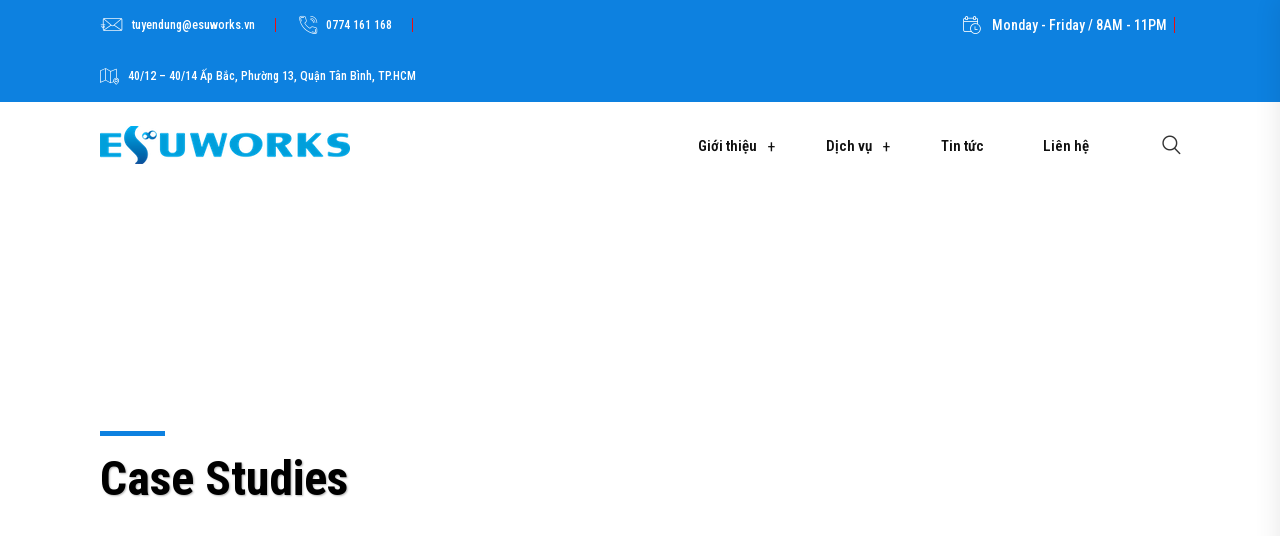

--- FILE ---
content_type: text/html; charset=UTF-8
request_url: https://esuworks.vn/case-studies/
body_size: 20136
content:
<!DOCTYPE html>
<html lang="vi">
<head>
<meta charset="UTF-8">
<meta name="viewport" content="width=device-width, initial-scale=1">
<link rel="profile" href="//gmpg.org/xfn/11">
<meta name='robots' content='index, follow, max-image-preview:large, max-snippet:-1, max-video-preview:-1' />

	<!-- This site is optimized with the Yoast SEO plugin v19.6.1 - https://yoast.com/wordpress/plugins/seo/ -->
	<title>Case Studies - ESUWORKS | ESUHAI GROUP</title>
	<link rel="canonical" href="https://esuworks.vn/case-studies/" />
	<meta property="og:locale" content="vi_VN" />
	<meta property="og:type" content="article" />
	<meta property="og:title" content="Case Studies - ESUWORKS | ESUHAI GROUP" />
	<meta property="og:description" content="  IT Technology Product Engineering Product Engineering Expert People Launched Quality Projects European languages are members of the same family. The languages only differ in their grammar, their pronu nciation and their most common words. pronunciation and more common words. If several languages coalesce, the grammar of the resulting. Languages realizes why a new common..." />
	<meta property="og:url" content="https://esuworks.vn/case-studies/" />
	<meta property="og:site_name" content="ESUWORKS | ESUHAI GROUP" />
	<meta property="article:publisher" content="https://www.facebook.com/esuworks.vn" />
	<meta property="og:image" content="https://keenitsolutions.com/products/wordpress/braintech/wp-content/uploads/2020/11/1.jpg" />
	<meta name="twitter:card" content="summary_large_image" />
	<meta name="twitter:label1" content="Ước tính thời gian đọc" />
	<meta name="twitter:data1" content="5 phút" />
	<script type="application/ld+json" class="yoast-schema-graph">{"@context":"https://schema.org","@graph":[{"@type":"WebPage","@id":"https://esuworks.vn/case-studies/","url":"https://esuworks.vn/case-studies/","name":"Case Studies - ESUWORKS | ESUHAI GROUP","isPartOf":{"@id":"https://esuworks.vn/#website"},"primaryImageOfPage":{"@id":"https://esuworks.vn/case-studies/#primaryimage"},"image":{"@id":"https://esuworks.vn/case-studies/#primaryimage"},"thumbnailUrl":"https://keenitsolutions.com/products/wordpress/braintech/wp-content/uploads/2020/11/1.jpg","datePublished":"2021-07-27T07:01:12+00:00","dateModified":"2021-07-27T07:01:12+00:00","breadcrumb":{"@id":"https://esuworks.vn/case-studies/#breadcrumb"},"inLanguage":"vi","potentialAction":[{"@type":"ReadAction","target":["https://esuworks.vn/case-studies/"]}]},{"@type":"ImageObject","inLanguage":"vi","@id":"https://esuworks.vn/case-studies/#primaryimage","url":"https://keenitsolutions.com/products/wordpress/braintech/wp-content/uploads/2020/11/1.jpg","contentUrl":"https://keenitsolutions.com/products/wordpress/braintech/wp-content/uploads/2020/11/1.jpg"},{"@type":"BreadcrumbList","@id":"https://esuworks.vn/case-studies/#breadcrumb","itemListElement":[{"@type":"ListItem","position":1,"name":"Trang chủ","item":"https://esuworks.vn/"},{"@type":"ListItem","position":2,"name":"Case Studies"}]},{"@type":"WebSite","@id":"https://esuworks.vn/#website","url":"https://esuworks.vn/","name":"ESUWORKS | ESUHAI GROUP","description":"","publisher":{"@id":"https://esuworks.vn/#organization"},"potentialAction":[{"@type":"SearchAction","target":{"@type":"EntryPoint","urlTemplate":"https://esuworks.vn/?s={search_term_string}"},"query-input":"required name=search_term_string"}],"inLanguage":"vi"},{"@type":"Organization","@id":"https://esuworks.vn/#organization","name":"ESUWORKS | ESUHAI GROUP","url":"https://esuworks.vn/","sameAs":["https://www.facebook.com/esuworks.vn"],"logo":{"@type":"ImageObject","inLanguage":"vi","@id":"https://esuworks.vn/#/schema/logo/image/","url":"https://esuworks.vn/wp-content/uploads/2022/08/cropped-logo-Esuworks-mini-1.png","contentUrl":"https://esuworks.vn/wp-content/uploads/2022/08/cropped-logo-Esuworks-mini-1.png","width":250,"height":38,"caption":"ESUWORKS | ESUHAI GROUP"},"image":{"@id":"https://esuworks.vn/#/schema/logo/image/"}}]}</script>
	<!-- / Yoast SEO plugin. -->


<link rel='dns-prefetch' href='//fonts.googleapis.com' />
<link rel='preconnect' href='https://fonts.gstatic.com' crossorigin />
<link rel="alternate" type="application/rss+xml" title="Dòng thông tin ESUWORKS | ESUHAI GROUP &raquo;" href="https://esuworks.vn/feed/" />
<link rel="alternate" type="application/rss+xml" title="ESUWORKS | ESUHAI GROUP &raquo; Dòng bình luận" href="https://esuworks.vn/comments/feed/" />
<link rel="alternate" title="oNhúng (JSON)" type="application/json+oembed" href="https://esuworks.vn/wp-json/oembed/1.0/embed?url=https%3A%2F%2Fesuworks.vn%2Fcase-studies%2F" />
<link rel="alternate" title="oNhúng (XML)" type="text/xml+oembed" href="https://esuworks.vn/wp-json/oembed/1.0/embed?url=https%3A%2F%2Fesuworks.vn%2Fcase-studies%2F&#038;format=xml" />
<style id='wp-img-auto-sizes-contain-inline-css' type='text/css'>
img:is([sizes=auto i],[sizes^="auto," i]){contain-intrinsic-size:3000px 1500px}
/*# sourceURL=wp-img-auto-sizes-contain-inline-css */
</style>
<style id='wp-emoji-styles-inline-css' type='text/css'>

	img.wp-smiley, img.emoji {
		display: inline !important;
		border: none !important;
		box-shadow: none !important;
		height: 1em !important;
		width: 1em !important;
		margin: 0 0.07em !important;
		vertical-align: -0.1em !important;
		background: none !important;
		padding: 0 !important;
	}
/*# sourceURL=wp-emoji-styles-inline-css */
</style>
<link rel='stylesheet' id='wp-block-library-css' href='https://esuworks.vn/wp-includes/css/dist/block-library/style.min.css?ver=6.9' type='text/css' media='all' />
<style id='global-styles-inline-css' type='text/css'>
:root{--wp--preset--aspect-ratio--square: 1;--wp--preset--aspect-ratio--4-3: 4/3;--wp--preset--aspect-ratio--3-4: 3/4;--wp--preset--aspect-ratio--3-2: 3/2;--wp--preset--aspect-ratio--2-3: 2/3;--wp--preset--aspect-ratio--16-9: 16/9;--wp--preset--aspect-ratio--9-16: 9/16;--wp--preset--color--black: #000000;--wp--preset--color--cyan-bluish-gray: #abb8c3;--wp--preset--color--white: #ffffff;--wp--preset--color--pale-pink: #f78da7;--wp--preset--color--vivid-red: #cf2e2e;--wp--preset--color--luminous-vivid-orange: #ff6900;--wp--preset--color--luminous-vivid-amber: #fcb900;--wp--preset--color--light-green-cyan: #7bdcb5;--wp--preset--color--vivid-green-cyan: #00d084;--wp--preset--color--pale-cyan-blue: #8ed1fc;--wp--preset--color--vivid-cyan-blue: #0693e3;--wp--preset--color--vivid-purple: #9b51e0;--wp--preset--gradient--vivid-cyan-blue-to-vivid-purple: linear-gradient(135deg,rgb(6,147,227) 0%,rgb(155,81,224) 100%);--wp--preset--gradient--light-green-cyan-to-vivid-green-cyan: linear-gradient(135deg,rgb(122,220,180) 0%,rgb(0,208,130) 100%);--wp--preset--gradient--luminous-vivid-amber-to-luminous-vivid-orange: linear-gradient(135deg,rgb(252,185,0) 0%,rgb(255,105,0) 100%);--wp--preset--gradient--luminous-vivid-orange-to-vivid-red: linear-gradient(135deg,rgb(255,105,0) 0%,rgb(207,46,46) 100%);--wp--preset--gradient--very-light-gray-to-cyan-bluish-gray: linear-gradient(135deg,rgb(238,238,238) 0%,rgb(169,184,195) 100%);--wp--preset--gradient--cool-to-warm-spectrum: linear-gradient(135deg,rgb(74,234,220) 0%,rgb(151,120,209) 20%,rgb(207,42,186) 40%,rgb(238,44,130) 60%,rgb(251,105,98) 80%,rgb(254,248,76) 100%);--wp--preset--gradient--blush-light-purple: linear-gradient(135deg,rgb(255,206,236) 0%,rgb(152,150,240) 100%);--wp--preset--gradient--blush-bordeaux: linear-gradient(135deg,rgb(254,205,165) 0%,rgb(254,45,45) 50%,rgb(107,0,62) 100%);--wp--preset--gradient--luminous-dusk: linear-gradient(135deg,rgb(255,203,112) 0%,rgb(199,81,192) 50%,rgb(65,88,208) 100%);--wp--preset--gradient--pale-ocean: linear-gradient(135deg,rgb(255,245,203) 0%,rgb(182,227,212) 50%,rgb(51,167,181) 100%);--wp--preset--gradient--electric-grass: linear-gradient(135deg,rgb(202,248,128) 0%,rgb(113,206,126) 100%);--wp--preset--gradient--midnight: linear-gradient(135deg,rgb(2,3,129) 0%,rgb(40,116,252) 100%);--wp--preset--font-size--small: 13px;--wp--preset--font-size--medium: 20px;--wp--preset--font-size--large: 36px;--wp--preset--font-size--x-large: 42px;--wp--preset--spacing--20: 0.44rem;--wp--preset--spacing--30: 0.67rem;--wp--preset--spacing--40: 1rem;--wp--preset--spacing--50: 1.5rem;--wp--preset--spacing--60: 2.25rem;--wp--preset--spacing--70: 3.38rem;--wp--preset--spacing--80: 5.06rem;--wp--preset--shadow--natural: 6px 6px 9px rgba(0, 0, 0, 0.2);--wp--preset--shadow--deep: 12px 12px 50px rgba(0, 0, 0, 0.4);--wp--preset--shadow--sharp: 6px 6px 0px rgba(0, 0, 0, 0.2);--wp--preset--shadow--outlined: 6px 6px 0px -3px rgb(255, 255, 255), 6px 6px rgb(0, 0, 0);--wp--preset--shadow--crisp: 6px 6px 0px rgb(0, 0, 0);}:where(.is-layout-flex){gap: 0.5em;}:where(.is-layout-grid){gap: 0.5em;}body .is-layout-flex{display: flex;}.is-layout-flex{flex-wrap: wrap;align-items: center;}.is-layout-flex > :is(*, div){margin: 0;}body .is-layout-grid{display: grid;}.is-layout-grid > :is(*, div){margin: 0;}:where(.wp-block-columns.is-layout-flex){gap: 2em;}:where(.wp-block-columns.is-layout-grid){gap: 2em;}:where(.wp-block-post-template.is-layout-flex){gap: 1.25em;}:where(.wp-block-post-template.is-layout-grid){gap: 1.25em;}.has-black-color{color: var(--wp--preset--color--black) !important;}.has-cyan-bluish-gray-color{color: var(--wp--preset--color--cyan-bluish-gray) !important;}.has-white-color{color: var(--wp--preset--color--white) !important;}.has-pale-pink-color{color: var(--wp--preset--color--pale-pink) !important;}.has-vivid-red-color{color: var(--wp--preset--color--vivid-red) !important;}.has-luminous-vivid-orange-color{color: var(--wp--preset--color--luminous-vivid-orange) !important;}.has-luminous-vivid-amber-color{color: var(--wp--preset--color--luminous-vivid-amber) !important;}.has-light-green-cyan-color{color: var(--wp--preset--color--light-green-cyan) !important;}.has-vivid-green-cyan-color{color: var(--wp--preset--color--vivid-green-cyan) !important;}.has-pale-cyan-blue-color{color: var(--wp--preset--color--pale-cyan-blue) !important;}.has-vivid-cyan-blue-color{color: var(--wp--preset--color--vivid-cyan-blue) !important;}.has-vivid-purple-color{color: var(--wp--preset--color--vivid-purple) !important;}.has-black-background-color{background-color: var(--wp--preset--color--black) !important;}.has-cyan-bluish-gray-background-color{background-color: var(--wp--preset--color--cyan-bluish-gray) !important;}.has-white-background-color{background-color: var(--wp--preset--color--white) !important;}.has-pale-pink-background-color{background-color: var(--wp--preset--color--pale-pink) !important;}.has-vivid-red-background-color{background-color: var(--wp--preset--color--vivid-red) !important;}.has-luminous-vivid-orange-background-color{background-color: var(--wp--preset--color--luminous-vivid-orange) !important;}.has-luminous-vivid-amber-background-color{background-color: var(--wp--preset--color--luminous-vivid-amber) !important;}.has-light-green-cyan-background-color{background-color: var(--wp--preset--color--light-green-cyan) !important;}.has-vivid-green-cyan-background-color{background-color: var(--wp--preset--color--vivid-green-cyan) !important;}.has-pale-cyan-blue-background-color{background-color: var(--wp--preset--color--pale-cyan-blue) !important;}.has-vivid-cyan-blue-background-color{background-color: var(--wp--preset--color--vivid-cyan-blue) !important;}.has-vivid-purple-background-color{background-color: var(--wp--preset--color--vivid-purple) !important;}.has-black-border-color{border-color: var(--wp--preset--color--black) !important;}.has-cyan-bluish-gray-border-color{border-color: var(--wp--preset--color--cyan-bluish-gray) !important;}.has-white-border-color{border-color: var(--wp--preset--color--white) !important;}.has-pale-pink-border-color{border-color: var(--wp--preset--color--pale-pink) !important;}.has-vivid-red-border-color{border-color: var(--wp--preset--color--vivid-red) !important;}.has-luminous-vivid-orange-border-color{border-color: var(--wp--preset--color--luminous-vivid-orange) !important;}.has-luminous-vivid-amber-border-color{border-color: var(--wp--preset--color--luminous-vivid-amber) !important;}.has-light-green-cyan-border-color{border-color: var(--wp--preset--color--light-green-cyan) !important;}.has-vivid-green-cyan-border-color{border-color: var(--wp--preset--color--vivid-green-cyan) !important;}.has-pale-cyan-blue-border-color{border-color: var(--wp--preset--color--pale-cyan-blue) !important;}.has-vivid-cyan-blue-border-color{border-color: var(--wp--preset--color--vivid-cyan-blue) !important;}.has-vivid-purple-border-color{border-color: var(--wp--preset--color--vivid-purple) !important;}.has-vivid-cyan-blue-to-vivid-purple-gradient-background{background: var(--wp--preset--gradient--vivid-cyan-blue-to-vivid-purple) !important;}.has-light-green-cyan-to-vivid-green-cyan-gradient-background{background: var(--wp--preset--gradient--light-green-cyan-to-vivid-green-cyan) !important;}.has-luminous-vivid-amber-to-luminous-vivid-orange-gradient-background{background: var(--wp--preset--gradient--luminous-vivid-amber-to-luminous-vivid-orange) !important;}.has-luminous-vivid-orange-to-vivid-red-gradient-background{background: var(--wp--preset--gradient--luminous-vivid-orange-to-vivid-red) !important;}.has-very-light-gray-to-cyan-bluish-gray-gradient-background{background: var(--wp--preset--gradient--very-light-gray-to-cyan-bluish-gray) !important;}.has-cool-to-warm-spectrum-gradient-background{background: var(--wp--preset--gradient--cool-to-warm-spectrum) !important;}.has-blush-light-purple-gradient-background{background: var(--wp--preset--gradient--blush-light-purple) !important;}.has-blush-bordeaux-gradient-background{background: var(--wp--preset--gradient--blush-bordeaux) !important;}.has-luminous-dusk-gradient-background{background: var(--wp--preset--gradient--luminous-dusk) !important;}.has-pale-ocean-gradient-background{background: var(--wp--preset--gradient--pale-ocean) !important;}.has-electric-grass-gradient-background{background: var(--wp--preset--gradient--electric-grass) !important;}.has-midnight-gradient-background{background: var(--wp--preset--gradient--midnight) !important;}.has-small-font-size{font-size: var(--wp--preset--font-size--small) !important;}.has-medium-font-size{font-size: var(--wp--preset--font-size--medium) !important;}.has-large-font-size{font-size: var(--wp--preset--font-size--large) !important;}.has-x-large-font-size{font-size: var(--wp--preset--font-size--x-large) !important;}
/*# sourceURL=global-styles-inline-css */
</style>

<style id='classic-theme-styles-inline-css' type='text/css'>
/*! This file is auto-generated */
.wp-block-button__link{color:#fff;background-color:#32373c;border-radius:9999px;box-shadow:none;text-decoration:none;padding:calc(.667em + 2px) calc(1.333em + 2px);font-size:1.125em}.wp-block-file__button{background:#32373c;color:#fff;text-decoration:none}
/*# sourceURL=/wp-includes/css/classic-themes.min.css */
</style>
<link rel='stylesheet' id='contact-form-7-css' href='https://esuworks.vn/wp-content/plugins/contact-form-7/includes/css/styles.css?ver=5.6.3' type='text/css' media='all' />
<link rel='stylesheet' id='woocommerce-layout-css' href='https://esuworks.vn/wp-content/plugins/woocommerce/assets/css/woocommerce-layout.css?ver=6.9.4' type='text/css' media='all' />
<link rel='stylesheet' id='woocommerce-smallscreen-css' href='https://esuworks.vn/wp-content/plugins/woocommerce/assets/css/woocommerce-smallscreen.css?ver=6.9.4' type='text/css' media='only screen and (max-width: 768px)' />
<link rel='stylesheet' id='woocommerce-general-css' href='https://esuworks.vn/wp-content/plugins/woocommerce/assets/css/woocommerce.css?ver=6.9.4' type='text/css' media='all' />
<style id='woocommerce-inline-inline-css' type='text/css'>
.woocommerce form .form-row .required { visibility: visible; }
/*# sourceURL=woocommerce-inline-inline-css */
</style>
<link rel='stylesheet' id='materialize-css' href='https://esuworks.vn/wp-content/plugins/rselements/assets/css/materialize.css?ver=6.9' type='text/css' media='all' />
<link rel='stylesheet' id='rsaddons-floaticon-css' href='https://esuworks.vn/wp-content/plugins/rselements/assets/fonts/flaticon.css?ver=6.9' type='text/css' media='all' />
<link rel='stylesheet' id='headding-title-css' href='https://esuworks.vn/wp-content/plugins/rselements/assets/css/headding-title.css?ver=6.9' type='text/css' media='all' />
<link rel='stylesheet' id='rsaddons-pro-css' href='https://esuworks.vn/wp-content/plugins/rselements/assets/css/rsaddons.css?ver=6.9' type='text/css' media='all' />
<link rel='stylesheet' id='boostrap-css' href='https://esuworks.vn/wp-content/themes/bizup/assets/css/bootstrap.min.css?ver=6.9' type='text/css' media='all' />
<link rel='stylesheet' id='font-awesome-all-css' href='https://esuworks.vn/wp-content/themes/bizup/assets/css/font-awesome.min.all.css?ver=6.9' type='text/css' media='all' />
<link rel='stylesheet' id='font-awesome-css' href='https://esuworks.vn/wp-content/plugins/elementor/assets/lib/font-awesome/css/font-awesome.min.css?ver=4.7.0' type='text/css' media='all' />
<link rel='stylesheet' id='flaticon-css' href='https://esuworks.vn/wp-content/themes/bizup/assets/css/flaticon.css?ver=6.9' type='text/css' media='all' />
<link rel='stylesheet' id='flaticons-css' href='https://esuworks.vn/wp-content/themes/bizup/assets/font/flaticon.css?ver=6.9' type='text/css' media='all' />
<link rel='stylesheet' id='owl-carousel-css' href='https://esuworks.vn/wp-content/themes/bizup/assets/css/owl.carousel.css?ver=6.9' type='text/css' media='all' />
<link rel='stylesheet' id='slick-css' href='https://esuworks.vn/wp-content/themes/bizup/assets/css/slick.css?ver=6.9' type='text/css' media='all' />
<link rel='stylesheet' id='magnific-popup-css' href='https://esuworks.vn/wp-content/themes/bizup/assets/css/magnific-popup.css?ver=6.9' type='text/css' media='all' />
<link rel='stylesheet' id='bizup-style-default-css' href='https://esuworks.vn/wp-content/themes/bizup/assets/css/default.css?ver=6.9' type='text/css' media='all' />
<link rel='stylesheet' id='bizup-style-custom-css' href='https://esuworks.vn/wp-content/themes/bizup/assets/css/custom.css?ver=6.9' type='text/css' media='all' />
<link rel='stylesheet' id='bizup-style-responsive-css' href='https://esuworks.vn/wp-content/themes/bizup/assets/css/responsive.css?ver=6.9' type='text/css' media='all' />
<link rel='stylesheet' id='bizup-style-css' href='https://esuworks.vn/wp-content/themes/bizup/style.css?ver=6.9' type='text/css' media='all' />
<link rel='stylesheet' id='studio-fonts-css' href='//fonts.googleapis.com/css?family=Poppins%3A300%2C400%2C500%2C600%2C700%2C800%2C900%26display%3Dswap&#038;ver=1.0.0' type='text/css' media='all' />
<link rel='stylesheet' id='elementor-frontend-css' href='https://esuworks.vn/wp-content/plugins/elementor/assets/css/frontend-lite.min.css?ver=3.9.0-dev1' type='text/css' media='all' />
<link rel='stylesheet' id='elementor-post-5-css' href='https://esuworks.vn/wp-content/uploads/elementor/css/post-5.css?ver=1664339830' type='text/css' media='all' />
<link rel='stylesheet' id='elementor-global-css' href='https://esuworks.vn/wp-content/uploads/elementor/css/global.css?ver=1664339830' type='text/css' media='all' />
<link rel='stylesheet' id='elementor-post-374-css' href='https://esuworks.vn/wp-content/uploads/elementor/css/post-374.css?ver=1664473506' type='text/css' media='all' />
<link rel="preload" as="style" href="https://fonts.googleapis.com/css?family=Roboto%20Condensed:300,400,700,300italic,400italic,700italic&#038;display=swap&#038;ver=1679404915" /><link rel="stylesheet" href="https://fonts.googleapis.com/css?family=Roboto%20Condensed:300,400,700,300italic,400italic,700italic&#038;display=swap&#038;ver=1679404915" media="print" onload="this.media='all'"><noscript><link rel="stylesheet" href="https://fonts.googleapis.com/css?family=Roboto%20Condensed:300,400,700,300italic,400italic,700italic&#038;display=swap&#038;ver=1679404915" /></noscript><link rel='stylesheet' id='google-fonts-1-css' href='https://fonts.googleapis.com/css?family=Roboto+Condensed%3A100%2C100italic%2C200%2C200italic%2C300%2C300italic%2C400%2C400italic%2C500%2C500italic%2C600%2C600italic%2C700%2C700italic%2C800%2C800italic%2C900%2C900italic&#038;display=auto&#038;subset=vietnamese&#038;ver=6.9' type='text/css' media='all' />
<script type="text/javascript" src="https://esuworks.vn/wp-includes/js/jquery/jquery.min.js?ver=3.7.1" id="jquery-core-js"></script>
<script type="text/javascript" src="https://esuworks.vn/wp-includes/js/jquery/jquery-migrate.min.js?ver=3.4.1" id="jquery-migrate-js"></script>
<link rel="https://api.w.org/" href="https://esuworks.vn/wp-json/" /><link rel="alternate" title="JSON" type="application/json" href="https://esuworks.vn/wp-json/wp/v2/pages/374" /><link rel="EditURI" type="application/rsd+xml" title="RSD" href="https://esuworks.vn/xmlrpc.php?rsd" />
<meta name="generator" content="WordPress 6.9" />
<meta name="generator" content="WooCommerce 6.9.4" />
<link rel='shortlink' href='https://esuworks.vn/?p=374' />
<meta name="generator" content="Redux 4.3.18" />
		<!-- GA Google Analytics @ https://m0n.co/ga -->
		<script>
			(function(i,s,o,g,r,a,m){i['GoogleAnalyticsObject']=r;i[r]=i[r]||function(){
			(i[r].q=i[r].q||[]).push(arguments)},i[r].l=1*new Date();a=s.createElement(o),
			m=s.getElementsByTagName(o)[0];a.async=1;a.src=g;m.parentNode.insertBefore(a,m)
			})(window,document,'script','https://www.google-analytics.com/analytics.js','ga');
			ga('create', '226099403', 'auto');
			ga('require', 'displayfeatures');
			ga('require', 'linkid');
			ga('set', 'anonymizeIp', true);
			ga('set', 'forceSSL', true);
			ga('send', 'pageview');
		</script>

			<meta charset="utf-8">
		<meta name="author" content="assmin">
		<meta name="classification" content="Sự kiện, Thông tin Nhật Bản">
		<meta name="copyright" content="Copyright ESUWORKS | ESUHAI GROUP - All rights Reserved.">
		<meta name="designer" content="RSTheme">
		<meta name="distribution" content="Global">
		<meta name="language" content="vi">
		<meta name="publisher" content="ESUWORKS | ESUHAI GROUP">
		<meta name="rating" content="General">
		<meta name="resource-type" content="Document">
		<meta name="revisit-after" content="3">
		<meta name="subject" content="Sự kiện, Thông tin Nhật Bản">
		<meta name="template" content="Bizup">
		<meta name="robots" content="index,follow">
		<meta name="example" content="custom: 2021-07-27"><!-- Google tag (gtag.js) -->
<script src="https://www.googletagmanager.com/gtag/js?id=G-VKDG3TP7Q1"></script>
<script>
  window.dataLayer = window.dataLayer || [];
  function gtag(){dataLayer.push(arguments);}
  gtag('js', new Date());

  gtag('config', 'G-VKDG3TP7Q1');
</script>
	<noscript><style>.woocommerce-product-gallery{ opacity: 1 !important; }</style></noscript>
	<meta name="generator" content="Powered by Slider Revolution 6.5.31 - responsive, Mobile-Friendly Slider Plugin for WordPress with comfortable drag and drop interface." />
<link rel="icon" href="https://esuworks.vn/wp-content/uploads/2022/08/cropped-Picture1-100x100.png" sizes="32x32" />
<link rel="icon" href="https://esuworks.vn/wp-content/uploads/2022/08/cropped-Picture1-600x600.png" sizes="192x192" />
<link rel="apple-touch-icon" href="https://esuworks.vn/wp-content/uploads/2022/08/cropped-Picture1-600x600.png" />
<meta name="msapplication-TileImage" content="https://esuworks.vn/wp-content/uploads/2022/08/cropped-Picture1-600x600.png" />
<script>function setREVStartSize(e){
			//window.requestAnimationFrame(function() {
				window.RSIW = window.RSIW===undefined ? window.innerWidth : window.RSIW;
				window.RSIH = window.RSIH===undefined ? window.innerHeight : window.RSIH;
				try {
					var pw = document.getElementById(e.c).parentNode.offsetWidth,
						newh;
					pw = pw===0 || isNaN(pw) || (e.l=="fullwidth" || e.layout=="fullwidth") ? window.RSIW : pw;
					e.tabw = e.tabw===undefined ? 0 : parseInt(e.tabw);
					e.thumbw = e.thumbw===undefined ? 0 : parseInt(e.thumbw);
					e.tabh = e.tabh===undefined ? 0 : parseInt(e.tabh);
					e.thumbh = e.thumbh===undefined ? 0 : parseInt(e.thumbh);
					e.tabhide = e.tabhide===undefined ? 0 : parseInt(e.tabhide);
					e.thumbhide = e.thumbhide===undefined ? 0 : parseInt(e.thumbhide);
					e.mh = e.mh===undefined || e.mh=="" || e.mh==="auto" ? 0 : parseInt(e.mh,0);
					if(e.layout==="fullscreen" || e.l==="fullscreen")
						newh = Math.max(e.mh,window.RSIH);
					else{
						e.gw = Array.isArray(e.gw) ? e.gw : [e.gw];
						for (var i in e.rl) if (e.gw[i]===undefined || e.gw[i]===0) e.gw[i] = e.gw[i-1];
						e.gh = e.el===undefined || e.el==="" || (Array.isArray(e.el) && e.el.length==0)? e.gh : e.el;
						e.gh = Array.isArray(e.gh) ? e.gh : [e.gh];
						for (var i in e.rl) if (e.gh[i]===undefined || e.gh[i]===0) e.gh[i] = e.gh[i-1];
											
						var nl = new Array(e.rl.length),
							ix = 0,
							sl;
						e.tabw = e.tabhide>=pw ? 0 : e.tabw;
						e.thumbw = e.thumbhide>=pw ? 0 : e.thumbw;
						e.tabh = e.tabhide>=pw ? 0 : e.tabh;
						e.thumbh = e.thumbhide>=pw ? 0 : e.thumbh;
						for (var i in e.rl) nl[i] = e.rl[i]<window.RSIW ? 0 : e.rl[i];
						sl = nl[0];
						for (var i in nl) if (sl>nl[i] && nl[i]>0) { sl = nl[i]; ix=i;}
						var m = pw>(e.gw[ix]+e.tabw+e.thumbw) ? 1 : (pw-(e.tabw+e.thumbw)) / (e.gw[ix]);
						newh =  (e.gh[ix] * m) + (e.tabh + e.thumbh);
					}
					var el = document.getElementById(e.c);
					if (el!==null && el) el.style.height = newh+"px";
					el = document.getElementById(e.c+"_wrapper");
					if (el!==null && el) {
						el.style.height = newh+"px";
						el.style.display = "block";
					}
				} catch(e){
					console.log("Failure at Presize of Slider:" + e)
				}
			//});
		  };</script>
<style id="bizup_option-dynamic-css" title="dynamic-css" class="redux-options-output">#rs-header.header-style8 .rs-address-area .info-title, #rs-header.header-style8 .rs-address-area .info-des, #rs-header.header-style8 .rs-address-area .info-des a{color:#0a0a0a;}#rs-header.header-style8 .rs-address-area .info-des a:hover{color:#bb0b0b;}</style>
<!-- Typography -->

<style>	
	
	body{
		background:#FFFFFF;
		color:#333333 !important;
		font-family: Roboto Condensed !important;    
	    font-size: 15px !important;
	}

			body.single-teams{
			background:#FFFFFF;
		}
	

	#cl-testimonial.testimonial-dark .testimonial-slide.slider1 .testimonial-item .testimonial-content{
		background: rgba(13, 129, 224, 0.8) !important;
	}


	h1{
		color:#0a0a0a;
		font-family:Roboto Condensed;
		font-size:46px;
				font-weight:700;
				
					line-height:56px;
				
	}

	h2{
		color:#0a0a0a; 
		font-family:Roboto Condensed;
		font-size:36px;
				font-weight:700;
				
					line-height:46px			}

	h3{
		color:#0a0a0a ;
		font-family:Roboto Condensed;
		font-size:28px;
				
					line-height:38px;
			}

	h4{
		color:#0a0a0a;
		font-family:Roboto Condensed;
		font-size:20px;
				font-weight:700;
				
					line-height:30px;
				
	}

	h5{
		color:#0a0a0a;
		font-family:Roboto Condensed;
		font-size:18px;
				font-weight:700;
				
					line-height:28px;
			}

	h6{
		color:#0a0a0a ;
		font-family:Roboto Condensed;
		font-size:16px;
				font-weight:700;
				
					line-height:26px;
			}

	.menu-area .navbar ul li > a,
	.sidenav .widget_nav_menu ul li a{
		font-weight:;
		font-family:Roboto Condensed;
		font-size:15px;
	}

	#rs-header .toolbar-area .toolbar-contact ul.rs-contact-info li,
	#rs-header .toolbar-area .toolbar-contact ul.rs-contact-info li a, 
	#rs-header .toolbar-area .toolbar-contact ul li a,
	#rs-header .toolbar-area .toolbar-contact ul li, #rs-header .toolbar-area{
		color:#FFFFFF;
	}


				#rs-header.header-transparent .toolbar-area .toolbar-contact ul.rs-contact-info li,
			#rs-header.header-transparent .toolbar-area .toolbar-contact ul.rs-contact-info li i,
			#rs-header.header-transparent .toolbar-area .toolbar-contact ul.rs-contact-info li a,
			#rs-header.header-style-4 .btn_quote .toolbar-sl-share ul li a
			{
				color: #FFFFFF			}
		
				#rs-header.header-transparent .toolbar-area .toolbar-contact ul.rs-contact-info li:hover a,
			#rs-header.header-style-4 .btn_quote .toolbar-sl-share ul li a:hover{
			color: #FFFFFF		}
			



	#rs-header .toolbar-area .toolbar-contact ul.rs-contact-info li a,
	#rs-header .toolbar-area .toolbar-contact ul li a,
	#rs-header .toolbar-area .toolbar-contact ul li i,
	#rs-header .toolbar-area .toolbar-sl-share ul li a i{
		color:#FFFFFF;
	}

	#rs-header .toolbar-area .toolbar-contact ul.rs-contact-info li a:hover,
	#rs-header .toolbar-area .toolbar-sl-share ul li a.quote-buttons:hover,
	#rs-header .toolbar-area .toolbar-sl-share ul li a.quote-buttons:before,
	#rs-header .toolbar-area .toolbar-contact ul li a:hover,
	#rs-header .toolbar-area .toolbar-sl-share ul li a i:hover{
		color:#FFFFFF;
	}
	

	
	.mobile-menu-container div ul > li.current_page_parent > a,
	#rs-header.header-transparent .menu-area .navbar ul li.current-menu-ancestor a, 
	#rs-header.header-transparent .menu-area .navbar ul li.current_page_item a,
	.menu-area .navbar ul.menu > li.current_page_item > a,
	.menu-area .navbar ul li.current-menu-ancestor a, .menu-area .navbar ul li.current_page_item a,
	.menu-area .navbar ul li ul.sub-menu > li.menu-item-has-children > a:before
	{
		color: #BB0B0B;
	}

	
	
	.menu-area .navbar ul > li.menu-item-has-children.hover-minimize > a:after{
		background: #BB0B0B !important;
	}	

	.menu-area .navbar ul > li.menu-item-has-children.hover-minimize:hover > a:after{
		background: #BB0B0B !important;
	}

	.menu-area .navbar ul li:hover a:before{
		color: #BB0B0B;
	}

	.menu-area .navbar ul li:hover > a,	
	.mobile-menu-container div ul li a:hover,	
	#rs-header.header-style5 .header-inner.menu-sticky.sticky .menu-area .navbar ul li:hover > a,
	#rs-header.header-style-4 .menu-area .menu li:hover > a,
	#rs-header.header-style-3.header-style-2 .sticky-wrapper .menu-area .navbar ul li:hover > a
	{
		color: #BB0B0B;
	}

	.menu-area .navbar ul li a,
	#rs-header .menu-responsive .sidebarmenu-search .sticky_search
	{
		color: #101010; 
	}

	#rs-header.header-transparent .menu-area.dark .navbar ul.menu > li.current_page_item > a::before, 
	#rs-header.header-transparent .menu-area.dark .navbar ul.menu > li.current_page_item > a::after, 
	#rs-header.header-transparent .menu-area.dark .navbar ul.menu > li > a::before,
	#rs-header.header-transparent .menu-area.dark .navbar ul.menu > li > a::after,
	#rs-header.header-transparent .menu-area.dark .navbar ul.menu > li > a,	
	#rs-header.header-transparent .menu-area.dark .menu-responsive .sidebarmenu-search .sticky_search .fa
	{
		color: #101010 !important;
	}

	
	#rs-header.header-transparent .menu-area.dark ul.offcanvas-icon .nav-link-container .nav-menu-link span{
		background: #101010 !important;
	}


	
	
	
	

	
	
		

			#rs-header.header-transparent .menu-area .navbar ul li a, 
		#rs-header.header-style8 .menu-area .navbar ul > li.active a,
		#rs-header.header-style8 .menu-area .navbar ul > li a,
		#rs-header.header-style8 .menu-area .navbar ul#single-menu > li:hover a,
		#rs-header.header-style8 .rs-full-menuarea #primary-menu-single > li > a,
		#rs-header.header-style8 .rs-full-menuarea .toolbar-sl-share ul li a,
		#rs-header.header-transparent .menu-responsive .sidebarmenu-search .sticky_search,
		#rs-header.header-transparent .menu-responsive .sidebarmenu-search .sticky_search .fa,
		#rs-header.header-transparent .menu-area.dark .navbar ul > li > a,
		#rs-header.header-transparent .menu-area .navbar ul li:hover > a{
			color:#FFFFFF 
	}
	
			#rs-header.header-style8 .rs-full-menuarea .toolbar-sl-share{
			border-color:#FFFFFF 
		}
	
			#rs-header.header-style5 .header-inner .menu-area .navbar ul > li > a,
		#rs-header.header-style5 .menu-responsive .sidebarmenu-search .sticky_search{
			color:#FFFFFF 
		}
	



			#rs-header.header-style5 .header-inner .menu-area .navbar ul li:hover > a{
			color:#BB0B0B 
		}
	
			#rs-header .toolbar-area{			
			background:#1E73BE 
		}
	



			#rs-header.header-style5 .header-inner .menu-area .navbar ul > li.menu-item-has-children.hover-minimize:hover > a:after{
			background:#BB0B0B !important;  
		}
	


			#rs-header.header-style5 .header-inner .menu-area .navbar ul > li.menu-item-has-children.hover-minimize > a:after{
			background:#BB0B0B !important; 
		}
	
	

		#rs-header.header-style5 .menu-area .navbar ul > li.current-menu-ancestor > a, 
	#rs-header.header-style5 .header-inner .menu-area .navbar ul > li.current-menu-ancestor > a,
	#rs-header.header-style5 .header-inner.menu-sticky.sticky .menu-area .navbar ul > li.current-menu-ancestor > a{
			color:#BB0B0B !important; 
		}
	

	 
		.header-style-4 .menu-cart-area span.icon-num, 
		.header-style5 .menu-cart-area span.icon-num
		{
			background: #FFFFFF !important;
		}
	
	
	

			#rs-header.header-transparent .menu-area.dark ul.offcanvas-icon .nav-link-container .nav-menu-link span{
			background:#FFFFFF 
		}
	
	

		

		

			.nav-link-container .nav-menu-link span.dot1,
		.nav-link-container .nav-menu-link span.dot3,
		.nav-link-container .nav-menu-link span.dot5,
		.nav-link-container .nav-menu-link span.dot7,
		.nav-link-container .nav-menu-link span.dot9,
		#rs-header.header-transparent ul.offcanvas-icon .nav-link-container .nav-menu-link span, 
		#rs-header.header-style5 .menu-responsive ul.offcanvas-icon .nav-link-container .nav-menu-link span,
		#rs-header.header-style5 .menu-responsive ul.offcanvas-icon .nav-link-container .nav-menu-link span,
		#rs-header.header-transparent ul.offcanvas-icon .nav-link-container .nav-menu-link span, 
		#rs-header.header-style5 .menu-responsive ul.offcanvas-icon .nav-link-container .nav-menu-link span{
			background:#1E73BE !important;
		}
	
	


	


			#rs-header.header-transparent .menu-area .navbar ul > li > a:hover,
		#rs-header.header-transparent .menu-area .navbar ul li:hover > a,
		#rs-header.header-transparent .menu-area.dark .navbar ul > li:hover > a,
		#rs-header.header-style-4 .header-inner .menu-area .navbar ul li:hover a,
		#rs-header.header-style-4 .menu-area .navbar ul li:hover a:before{
			color:#BB0B0B 
		}
	



			#rs-header.header-transparent .menu-area .navbar ul > li.current_page_item > a,
		#rs-header.header-style-4 .menu-area .menu > li.current-menu-ancestor > a,
		#rs-header.header-transparent .menu-area .navbar ul > li.current-menu-ancestor > a,
		#rs-header.header-style-4 .menu-area .menu > li.current_page_item > a{
			color:#BB0B0B !important; 
		}
	
	#rs-header.header-transparent .menu-area .navbar ul.menu > li.current_page_item > a::before,
	#rs-header.header-transparent .menu-area .navbar ul.menu > li.current_page_item > a::after, 
	#rs-header.header-transparent .menu-area .navbar ul.menu > li > a::after{
		color:#BB0B0B !important; 
	}

			
		#rs-header.header-transparent ul.offcanvas-icon .nav-link-container .nav-menu-link span,
		#rs-header.header-style5 .menu-responsive ul.offcanvas-icon .nav-link-container .nav-menu-link span{
			background:#FFFFFF 
		}
	
			.menu-area .navbar ul li .sub-menu li a,
		#rs-header .menu-area .navbar ul li.mega ul li a,
		#rs-header.header-transparent .menu-area .navbar ul li .sub-menu li.current-menu-ancestor > a,
		#rs-header.header-transparent .menu-area .navbar ul li.current-menu-ancestor li a{
			color:#101010 !important;
		}
	
			.menu-area .navbar ul li ul.sub-menu li.current_page_item > a,
		.menu-area .navbar ul li ul.sub-menu li.current-menu-item > a,
		#rs-header.header-style5 .menu-area .navbar ul > li.current_page_item ul > a,
		#rs-header .menu-area .navbar ul li.mega ul > li > a:hover,
		.menu-area .navbar ul li ul.sub-menu li:hover > a,
		body .header-style1 .menu-area .navbar ul li ul.sub-menu li:hover > a,
		body #rs-header .menu-area .navbar ul li.mega ul.sub-menu li a:hover,
		#rs-header.header-style5 .header-inner .menu-area .navbar ul li .sub-menu > li:hover > a,
		#rs-header.header-transparent .menu-area .navbar ul li .sub-menu li:hover > a,
		#rs-header .menu-area .navbar ul li.mega ul li a:hover,
		#rs-header.header-style-4 .menu-area .menu .sub-menu li:hover > a,
		#rs-header.header-style3 .menu-area .navbar ul li .sub-menu li:hover > a,
		#rs-header .menu-area .navbar ul li.mega ul > li.current-menu-item > a,
		.menu-sticky.sticky .menu-area .navbar ul li ul li a:hover,
		#rs-header.header-transparent .menu-area .navbar ul li .sub-menu li.current-menu-ancestor > a, #rs-header.header-transparent .menu-area .navbar ul li .sub-menu li.current_page_item > a,
		#rs-header.header-transparent .menu-area .navbar ul li.current-menu-ancestor li a:hover{
			color:#BB0B0B !important;
		}
	

			.menu-area .navbar ul li ul.sub-menu li.current-menu-item > a, .menu-area .navbar ul li ul.sub-menu li.current_page_item > a, .menu-area .navbar ul li .sub-menu li a:hover{
			background:Array !important;
		}
	

			.menu-area .navbar ul li .sub-menu{
			background:#FFFFFF;
		}
	

			#rs-header .toolbar-area .toolbar-contact ul li,
		#rs-header .toolbar-area a,
		#rs-header .toolbar-area .toolbar-sl-share ul li{
			font-size:1;
		}
	
	
	
	

			.footer-bottom .copyright p{
			color:#ffffff;
		}
	

			.rs-footer, .rs-footer h3, .rs-footer a, 
		.rs-footer .fa-ul li a, 
		.rs-footer .widget.widget_nav_menu ul li a{
			font-size:15px;
		}
	
			.rs-footer h3, .rs-footer .footer-top h3.footer-title{
			font-size:20px;
		}
	
			.rs-footer a{
			font-size:15px;
		}
		

			.rs-footer, .rs-footer .footer-top h3.footer-title, .rs-footer a, .rs-footer .fa-ul li a,
		.rs-footer .widget.widget_nav_menu ul li a
		{
			color:#FFFFFF;
		}
	
			.rs-footer .footer-top h3.footer-title
		{
			color:#FFFFFF;
		}
	
	
	
	
			.rs-footer a:hover, .rs-footer .widget.widget_nav_menu ul li a:hover,
		.rs-footer .fa-ul li a:hover,
		.rs-footer .widget.widget_pages ul li a:hover, .rs-footer .widget.widget_recent_comments ul li:hover, .rs-footer .widget.widget_archive ul li a:hover, .rs-footer .widget.widget_categories ul li a:hover,
		.rs-footer .widget a:hover{
			color:#0D10E0;
		}
	
	
	
	
	
		
		#rs-footer ul.footer_social > li > a,
		.rs-footer .widget ul.footer_social li i{
			color:#FFFFFF !important;
		}
	
		
		#rs-footer ul.footer_social > li > a:hover,
		.rs-footer .widget ul.footer_social li i:hover{
			color:#FFFFFF !important;
		}
	
	
		
			.rs-footer .footer-top .mc4wp-form-fields input[type="email"]{
			border-color:#333333;
		}
	
			.rs-footer .footer-top .mc4wp-form-fields input[type="submit"],
		.rs-footer .footer-top .mc4wp-form-fields i{
			color:#FFFFFF;
		}
	
	

	.rs-services-default .services-wrap .services-item .services-icon i,	
	.rs-blog .blog-item .blog-slidermeta span.category a:hover,
	.btm-cate li a:hover,	
	.ps-navigation ul a:hover span,	
	.rs-portfolio-style5 .portfolio-item .portfolio-content a,
	.rs-services1.services-left.border_style .services-wrap .services-item .services-icon i:hover,
	.rs-services1.services-right .services-wrap .services-item .services-icon i:hover,
	.rs-galleys .galley-img .zoom-icon:hover,
	#about-history-tabs ul.tabs-list_content li:before,
	#rs-header.header-style-3 .header-inner .logo-section .toolbar-contact-style4 ul li i,
	#sidebar-services .widget.widget_nav_menu ul li.current-menu-item a,
	#sidebar-services .widget.widget_nav_menu ul li a:hover,
	#rs-header.header-transparent .menu-area .navbar ul li .sub-menu li.current-menu-ancestor > a, 
	#rs-header.header-transparent .menu-area .navbar ul li .sub-menu li.current_page_item > a,
	rs-heading .title-inner .title,
	.team-grid-style1 .team-item .team-content1 h3.team-name a, 
	.rs-team-grid.team-style5 .team-item .normal-text .person-name a,
	.rs-team-grid.team-style4 .team-wrapper .team_desc .name a,
	.rs-team-grid.team-style4 .team-wrapper .team_desc .name .designation,	
	.contact-page1 .form-button .submit-btn i:before,	
	.woocommerce nav.woocommerce-pagination ul li span.current, 
	.woocommerce nav.woocommerce-pagination ul li a:hover,
	ul.check-icon li:before,
	.rs-project-section .project-item .project-content .title a:hover,
	.subscribe-text i, .subscribe-text .title, .subscribe-text span a:hover,
	.timeline-icon,
	#rs-header.header-style8 .rs-address-area .info-icon i,
	.service-carousels .services-sliders3 span.num,
	.service-readons:before,
	.single-teams .ps-informations ul li.social-icon i:hover,
	.services-sliders4:hover .services-desc h4.services-title a,	
	.rs-footer.footerlight .footer_social li a .fa,
	#rs-header .menu-area .navbar ul > li.active a,
	.rsaddon-unique-slider .blog-content .blog-footer .blog-meta i,
	.rs-footer .recent-post-widget .show-featured .post-desc i
	{
		color:#0D81E0;
	}
	.portfolio-slider-data .slick-next, 
	.portfolio-slider-data .slick-prev,
	.ps-navigation ul a:hover span,
	ul.chevron-right-icon li:before,
	.bs-sidebar ul.footer_social li a:hover,
	.sidenav .fa-ul li i,
	.rs-blog .blog-item .blog-button a,
	.bs-search button:hover,
	.single-teams .ps-informations ul li.phone i, 
	.single-teams .ps-informations ul li.email i,
	.woocommerce div.product p.price, .woocommerce div.product span.price, .woocommerce ul.products li.product .price,
	.rs-portfolio.style2 .portfolio-slider .portfolio-item .portfolio-content h3.p-title a:hover,
	#rs-header.header-style5 .stuck.sticky .menu-area .navbar ul > li.active a,	
	.rs-breadcrumbs .breadcrumbs-inner .cate-single .post-categories a:hover,
	.woocommerce-message::before, .woocommerce-info::before,
	.rs-sl-social-icons a:hover,
	.rs-portfolio.vertical-slider.style4 .portfolio-slider .portfolio-item:hover .p-title a{
		color:#0D81E0 !important;
	}

	
	.transparent-btn:hover,
	.testimonial-light #cl-testimonial .testimonial-slide7 .single-testimonial:after,
	.rs-portfolio-style2 .portfolio-item .portfolio-img .read_more:hover,
	.service-carousel .owl-dots .owl-dot.active,
	.service-carousel .owl-dots .owl-dot,
	.sidenav .offcanvas_social li a i:hover,
	.rs-footer.footerlight .footer-top .mc4wp-form-fields input[type="email"],
	.bs-sidebar .tagcloud a:hover,
	.rs-blog-details .bs-info.tags a:hover,
	.single-teams .team-skill .rs-progress
	{
		border-color:#0D81E0 !important;
	}
	
	.owl-carousel .owl-nav [class*="owl-"],
	html input[type="button"]:hover, input[type="reset"]:hover,
	.rs-video-2 .popup-videos:before,
	.sidenav .widget-title:before,
	.rs-team-grid.team-style5 .team-item .team-content,
	.rs-team-grid.team-style4 .team-wrapper .team_desc::before,
	.rs-team .team-item .team-social .social-icon,
	.rs-services-style4:hover .services-icon i,
	.team-grid-style1 .team-item .social-icons1 a:hover i,
	.loader__bar,
	blockquote:before,
	.rs-portfolio-style2 .portfolio-item:before,
	.rs-blog-grid .blog-img a.float-cat,
	#sidebar-services .download-btn ul li,
	.transparent-btn:hover,
	.rs-portfolio-style2 .portfolio-item .portfolio-img .read_more:hover,
	.rs-video-2 .popup-videos,
	.rs-blog-details .blog-item.style2 .category a, .rs-blog .blog-item.style2 .category a, .blog .blog-item.style2 .category a,
	.rs-blog-details .blog-item.style1 .category a, .rs-blog .blog-item.style1 .category a, .blog .blog-item.style1 .category a,	
	.icon-button a,
	.team-grid-style1 .team-item .image-wrap .social-icons1, .team-slider-style1 .team-item .image-wrap .social-icons1,
	.rs-heading.style8 .title-inner:after,
	.rs-heading.style8 .description:after,
	#slider-form-area .form-area input[type="submit"],
	.services-style-5 .services-item:hover .services-title,
	#sidebar-services .rs-heading .title-inner h3:before,	
	#rs-contact .contact-address .address-item .address-icon::before,
	.team-slider-style4 .team-carousel .team-item:hover,
	#rs-header.header-transparent .btn_quote a:hover,
	.bs-sidebar .tagcloud a:hover,
	.rs-heading.style2:after,
	.rs-blog-details .bs-info.tags a:hover,
	.mfp-close-btn-in .mfp-close,
	.top-services-dark .rs-services .services-style-7.services-left .services-wrap .services-item,
	.single-teams .team-inner h3:before,
	.single-teams .team-detail-wrap-btm.team-inner,
	::selection,
	.rs-heading.style2 .title:after,
	.rs-blog-details #reply-title:before,
	.rs-cta .style2 .title-wrap .exp-title:after,
	.rs-project-section .project-item .project-content .p-icon,
	.proces-item.active:after, .proces-item:hover:after,
	.subscribe-text .mc4wp-form input[type="submit"],
	.rs-footer #wp-calendar th,
	.service-carousel.services-dark .services-sliders2 .services-desc:before, 
	.service-carousels.services-dark .services-sliders2 .services-desc:before,
	.rs-services .services-style-9 .services-wrap:after,
	.nav-link-container .nav-menu-link span,
	.portfolio-slider-data .slick-dots li.slick-active, 
	.portfolio-slider-data .slick-dots li:hover,
	.rs-portfolio.vertical-slider.style4 .portfolio-slider .portfolio-item .p-title a:before,
	.rs-team-grid.team-style4 .team-wrapper:hover .team_desc,
	.rs-heading.style6 .title-inner .sub-text:after,
	.woocommerce div.product .woocommerce-tabs ul.tabs li:hover,
	.woocommerce span.onsale,
	.woocommerce div.product .woocommerce-tabs ul.tabs li.active,
	.bs-sidebar .widget-title:after,
	.breadcrumbs-inner .page-title:after,
	.prelements-heading.style4 .title-inner .title:before,	
	#scrollUp i,
	.prelements-heading .pre-heading-line1:before,
	.prelements-heading .pre-heading-line1:after,
	.prelements-heading .pre-heading-line1:after,
	.elementor-widget-container:hover .pre-heading-line1:after,
	blockquote cite:before,
	.sidenav .offcanvas_social li a i:hover,
	.elementor-widget-container:hover .pre-heading-line1:before,
	.rs-porfolio-details .ps-informations .info-title:after,
	.menu-wrap-off .inner-offcan .nav-link-container .close-button span,
	.rs-addon-slider .slick-dots li button, .rs-addon-slider .slick-dots li.slick-active button,
	.rs-addon-slider .slick-dots li button:hover
	{
		background:#0D81E0;
	}
	.woocommerce span.onsale, .woocommerce ul.products li a.fa, .woocommerce ul.products li .glyph-icon,
	.home5__brl__0 .elementor-accordion-item .elementor-tab-title.elementor-active{
		background:#0D81E0 !important;
	}
	.portfolio-slider-data .slick-dots li{
		background:#14171C;
	}
	.rs-porfolio-details .ps-informations, 
	.rs-porfolio-details .information-sidebar .widget_nav_menu li.current-menu-item a,
	.single-teams .team-skill .rs-progress .progress-bar,
	.comments-area .comment-list li.comment .reply a,
	.rs-footer .footer-top .mc4wp-form-fields input[type="submit"],
	.comment-respond .form-submit #submit,
	#scrollUp i,
	#rs-header.header-style8 .rs-full-menuarea,
	#rs-header .toolbar-area,
	.readon,
	.blog .rs-blog .blog-item .blog-img .tag-line .post-categories li a, 
	.archive .rs-blog .blog-item .blog-img .tag-line .post-categories li a,
	.pagination-area .nav-links,
	.cta-widget,
	.cta-widget .title-cta a.cta-button,
	.rs-porfolio-details .widget_custom_html, .rs-porfolio-details .contact-me-widget,
	.rs-footer .footer-bottom .widget_nav_menu ul li a:before,
	.bs-sidebar.dynamic-sidebar .service-singles .menu li.current-menu-item a {
	    background:#0D81E0;
	}


	.rs-porfolio-details .information-sidebar .widget_nav_menu li:hover a, 
	.comments-area .comment-list li.comment .reply a:hover,
	.cta-widget .title-cta a.cta-button:hover,
	.readon:hover,
	.rs-footer .footer-top .mc4wp-form-fields input[type="submit"]:hover,
	.comment-respond .form-submit #submit:hover,
	.blog .rs-blog .blog-item .blog-img .tag-line .post-categories li a:hover, 
	.archive .rs-blog .blog-item .blog-img .tag-line .post-categories li a:hover,
	#scrollUp i:hover,
	.bs-sidebar.dynamic-sidebar .service-singles .menu li a:hover{
	    background:#0D81E0;
	}


	.sidenav .widget_nav_menu ul li a:hover,
	.rs-blog .blog-item .blog-meta .blog-date i, .full-blog-content .author i,
	.full-blog-content .btm-cate .tag-line i,
	.full-blog-content .blog-title a:hover,
	.bs-sidebar .recent-post-widget .post-desc span i,
	.single-post .single-posts-meta li span i,
	.single-posts-meta .tag-line i,
	.single-post .single-posts-meta .fa-comments-o:before{
		color:#0D81E0 !important;
	}
	#cl-testimonial .testimonial-slide7 .single-testimonial:after, #cl-testimonial .testimonial-slide7 .single-testimonial:before{
		border-right-color: #0D81E0;
		border-right: 30px solid #0D81E0;
	}
	#cl-testimonial .testimonial-slide7 .single-testimonial{
		border-left-color: #0D81E0;
	}
	.team-slider-style1 .team-item .team-content1 h3.team-name a:hover,
	.rs-service-grid .service-item .service-content .service-button .readon.rs_button:hover:before,
	.rs-heading.style6 .title-inner .sub-text,
	.rs-heading.style7 .title-inner .sub-text,
	.rs-portfolio-style1 .portfolio-item .portfolio-content .pt-icon-plus:before,
	.team-grid-style1 .team-item .team-content1 h3.team-name a, 
	.service-readons:hover,
	.service-readons:before:hover
	{
		color:#0D81E0 !important;
	}	

	.rs-services-style3 .bg-img a,
	.rs-services-style3 .bg-img a:hover,
	.wp-block-file .wp-block-file__button
	{
		background:#0D81E0;
		border-color: #0D81E0;
	}
	.rs-service-grid .service-item .service-content .service-button .readon.rs_button:hover{
		border-color: #0D81E0;;
		color: #0D81E0;
	}

	.woocommerce div.product p.price ins, .woocommerce div.product span.price ins,
	.woocommerce div.product p.price, .woocommerce div.product span.price, 
	.cd-timeline__content .short-info h2, .cd-timeline__content .short-info h3{
		color: #0D81E0!important;
	}
	.rs-slider-video:before,
	.team-grid-style3 .team-img .team-img-sec:before,
	#loading,	
	#sidebar-services .bs-search button:hover, 
	.team-slider-style3 .team-img .team-img-sec:before,
	.rs-blog-details .blog-item.style2 .category a:hover, 
	.rs-blog .blog-item.style2 .category a:hover, 
	.blog .blog-item.style2 .category a:hover,
	.icon-button a:hover,
	.rs-blog-details .blog-item.style1 .category a:hover, 
	.rs-blog .blog-item.style1 .category a:hover, 
	.blog .blog-item.style1 .category a:hover,
	.skew-style-slider .revslider-initialised::before,
	.top-services-dark .rs-services .services-style-7.services-left .services-wrap .services-item:hover,
	.icon-button a:hover,
	.fullwidth-services-box .services-style-2:hover,
	#rs-header.header-style-4 .logo-section:before,
	.post-meta-dates,
	.rs-footer .footer-top h3.footer-title:before,
	.rs-footer .footer-top h3.footer-title:after,
	.rs-footer .footer-top .widget:hover h3.footer-title:after,
	.rs-footer .footer-top .widget:hover h3.footer-title:before,
	.rs-footer .widget ul.footer_social li i:hover,
	.rs-footer .widget ul li .fa:hover,
	 .woocommerce ul.products li.product .price ins,
	.cd-timeline__img.cd-timeline__img--picture,
	.rs-portfolio-style4 .portfolio-item .portfolio-img:before,
	.rs-portfolio-style3 .portfolio-item .portfolio-img:before,
	.rs-skill-bar .skillbar .skillbar-bar
	{
		background: #0D81E0;
	}

	html input[type="button"], input[type="reset"], input[type="submit"]{
		background: #0D81E0;
	}


	.round-shape:before{
		border-top-color: #14171C;
		border-left-color: #14171C;
	}
	.round-shape:after{
		border-bottom-color: #14171C;
		border-right-color: #14171C;
	}

	#sidebar-services .download-btn,
	.rs-video-2 .overly-border,
	.woocommerce-error, .woocommerce-info, .woocommerce-message{
		border-color:#0D81E0 !important;
	}

	.testimonial-light #cl-testimonial .testimonial-slide7 .single-testimonial:before,	
	.testimonial-light #cl-testimonial .testimonial-slide7 .single-testimonial:after{
		border-right-color: #14171C !important;
		border-top-color: transparent !important;
	}

	.testimonial-light #cl-testimonial .testimonial-slide7 .single-testimonial{
		border-left-color:#14171C !important;
	}
	.portfolio-filter button:hover, 
	.portfolio-filter button.active,
	.team-grid-style1 .team-item .team-content1 h3.team-name a:hover,
	#cl-testimonial .testimonial-slide7 .right-content i,
	.testimonial-light #cl-testimonial .testimonial-slide7 .single-testimonial .cl-author-info li:first-child,
	.rs-blog-details .bs-img .blog-date span.date, .rs-blog .bs-img .blog-date span.date, .blog .bs-img .blog-date span.date, .rs-blog-details .blog-img .blog-date span.date, .rs-blog .blog-img .blog-date span.date, .blog .blog-img .blog-date span.date,	
	.rs-portfolio-style5 .portfolio-item .portfolio-content a:hover,
	#cl-testimonial.cl-testimonial9 .single-testimonial .cl-author-info li,
	#cl-testimonial.cl-testimonial9 .single-testimonial .image-testimonial p i,
	.rs-services1.services-left.border_style .services-wrap .services-item .services-icon i,
	.rs-services1.services-right .services-wrap .services-item .services-icon i,
	#rs-skills .vc_progress_bar h2,
	.rs-portfolio.style2 .portfolio-slider .portfolio-item .portfolio-img .portfolio-content .categories a:hover,
	.woocommerce ul.products li.product .price,
	#rs-services-slider .menu-carousel .heading-block h4 a:hover,
	.rs-team-grid.team-style5 .team-item .normal-text .person-name a:hover,
	.service-readons:hover, .service-readons:hover:before,
	.single-teams .designation-info,
	ul.unorder-list li:before,
	.rs-footer .widget.widget_nav_menu ul li a:before, .rs-footer .widget.widget_pages ul li a:before, .rs-footer .widget.widget_archive ul li a:before, .rs-footer .widget.widget_categories ul li a:before
	{
		color: #0D81E0;
	}
	.rs-team-grid.team-style4 .team-wrapper .team_desc:before,
	.rs-team-grid.team-style5 .team-item .normal-text .team-text:before,
	.rs-services3 .slick-arrow,
	.single-teams .ps-image .ps-informations,
	.slidervideo .slider-videos,
	.slidervideo .slider-videos:before,
	.service-readon,
	.service-carousel .owl-dots .owl-dot.active,	
	.rs-blog-details .bs-img .categories .category-name a, .rs-blog .bs-img .categories .category-name a, .blog .bs-img .categories .category-name a, .rs-blog-details .blog-img .categories .category-name a, .rs-blog .blog-img .categories .category-name a, .blog .blog-img .categories .category-name a{
		background: #0D81E0;
	}

	.rs-blog-details .bs-img .blog-date:before, .rs-blog .bs-img .blog-date:before, .blog .bs-img .blog-date:before, .rs-blog-details .blog-img .blog-date:before, .rs-blog .blog-img .blog-date:before, .blog .blog-img .blog-date:before{		
		border-bottom: 0 solid;
    	border-bottom-color: #0D81E0;
    	border-top: 80px solid transparent;
    	border-right-color: #0D81E0;
    }

    .border-image.small-border .vc_single_image-wrapper:before{
	    border-bottom: 250px solid #0D81E0;
	}

	.border-image.small-border .vc_single_image-wrapper:after{
		border-top: 250px solid #0D81E0;
	}

	.border-image .vc_single_image-wrapper:before,
	.team-grid-style3 .team-img:before, .team-slider-style3 .team-img:before{
		border-bottom-color: #0D81E0;   			
	}

	.border-image .vc_single_image-wrapper:after,
	.team-grid-style3 .team-img:after, .team-slider-style3 .team-img:after{
		border-top-color: #0D81E0;   	
	}

	.woocommerce-info,
	.timeline-alter .divider:after,
	body.single-services blockquote,	
	.rs-porfolio-details.project-gallery .file-list-image .p-zoom:hover
	{
		border-color: #0D81E0;  
	}
	
	.slidervideo .slider-videos i,
	.list-style li::before,
	.slidervideo .slider-videos i:before,
	#team-list-style .team-name a,
	.rs-blog .blog-item .blog-button a:hover{
		color: #1E73BE;
	}

	.rs-blog .blog-meta .blog-title a:hover
	.about-award a:hover,
	#team-list-style .team-name a:hover,
	#team-list-style .team-social i:hover,
	#team-list-style .social-info .phone a:hover,
	.woocommerce ul.products li .woocommerce-loop-product__title a:hover,
	#rs-contact .contact-address .address-item .address-text a:hover,
	a,.bs-sidebar .recent-post-widget .post-desc a:hover,
	.rs-blog .blog-meta .blog-title a:hover,
	.rs-blog .blog-item .blog-meta .categories a:hover,
	.bs-sidebar ul a:hover{
		color: #1E73BE;
	}

	.about-award a:hover{
		border-color: #1E73BE;
	}

	
	.rs-blog-details .bs-img .categories .category-name a:hover, .rs-blog .bs-img .categories .category-name a:hover, .blog .bs-img .categories .category-name a:hover, .rs-blog-details .blog-img .categories .category-name a:hover, .rs-blog .blog-img .categories .category-name a:hover, .blog .blog-img .categories .category-name a:hover,
	#rs-header.header-style-4 .logo-section .times-sec{
		background: #0D81E0;
	}

	
	.rs-heading.style3 .description:after,
	.team-grid-style1 .team-item .social-icons1 a i, .team-slider-style1 .team-item .social-icons1 a i,
	.owl-carousel .owl-nav [class*="owl-"]:hover,
	button, html input[type="button"], input[type="reset"],
	.rs-service-grid .service-item .service-img:before,
	.rs-service-grid .service-item .service-img:after,
	#rs-contact .contact-address .address-item .address-icon::after,
	.rs-services1.services-left.border_style .services-wrap .services-item .services-icon i:hover,
	.rs-services1.services-right .services-wrap .services-item .services-icon i:hover,
	.rs-service-grid .service-item .service-content::before,
	.rs-services-style4 .services-item .services-icon i,
	#rs-services-slider .img_wrap:before,
	#rs-services-slider .img_wrap:after,
	.rs-galleys .galley-img:before,
	.woocommerce-MyAccount-navigation ul li:hover,
	.woocommerce-MyAccount-navigation ul li.is-active,
	.rs-galleys .galley-img .zoom-icon,
	.team-grid-style2 .team-item-wrap .team-img .team-img-sec::before,
	.services-style-5 .services-item .icon_bg,
	#cl-testimonial.cl-testimonial10 .slick-arrow,
	.contact-sec .contact:before, .contact-sec .contact:after,
	.contact-sec .contact2:before,
	.team-grid-style2 .team-item-wrap .team-img .team-img-sec:before,
	.rs-porfolio-details.project-gallery .file-list-image:hover .p-zoom:hover,	
	.team-slider-style2 .team-item-wrap .team-img .team-img-sec:before,
	.rs-team-grid.team-style5 .team-item .normal-text .social-icons a i:hover
	{
		background: #0D81E0;
	}

	#rs-header.header-style-4 .logo-section .times-sec:after{
		border-bottom-color: #0D81E0;
	}
	
	#rs-header .toolbar-area .toolbar-contact ul li,
	#rs-header .toolbar-area .opening
	{
		border-right-color:#0D81E0;
	}

	

	.footer-bottom .container-fluid{
		border-color:#0D81E0;
	}


	.full-video .rs-services1.services-left .services-wrap .services-item .services-icon i,
	#cl-testimonial.cl-testimonial9 .single-testimonial .testimonial-image img,
	.rs-services1.services-left.border_style .services-wrap .services-item .services-icon i,
	.rs-services1.services-right .services-wrap .services-item .services-icon i,
	#cl-testimonial.cl-testimonial10 .slick-arrow,
	.team-grid-style2 .team-item-wrap .team-img img, .team-slider-style2 .team-item-wrap .team-img img,
	.contact-sec .wpcf7-form .wpcf7-text, .contact-sec .wpcf7-form .wpcf7-textarea{
		border-color: #0D81E0 !important;
	}

				#rs-services-slider .item-thumb .owl-dot.service_icon_style.active .tile-content a, 
			#rs-services-slider .item-thumb .owl-dot.service_icon_style:hover .tile-content a,
			.team-grid-style2 .appointment-bottom-area .app_details:hover a, .team-slider-style2 .appointment-bottom-area .app_details:hover a{
				color: #1E73BE !important;	
			}
			


				#rs-header .menu-sticky.sticky .menu-area,
			#rs-header.header-style-3.header-style-2 .sticky-wrapper .header-inner.sticky .box-layout{
				background: #FFFFFF !important;	
			}
		

				#rs-header.header-style-4 .header-inner.sticky .nav-link-container .nav-menu-link span{
				background: #101010;	
			}
		

				#rs-header .menu-sticky.sticky .menu-area .navbar ul li a,
			#rs-header.header-style8 .header-inner.sticky .rs-full-menuarea #primary-menu-single > li > a,
			#rs-header .sticky .sidebarmenu-search .sticky_search i::before,			
			#rs-header.header-style-4 .header-inner.sticky .sidebarmenu-search i,
			#rs-header.header-style-4 .header-inner.sticky .btn_quote .toolbar-sl-share ul li a{
				color: #101010;
			}
			

				 #rs-header.header-transparent .menu-sticky.sticky .menu-area .navbar ul > li.current-menu-ancestor > a,
			#rs-header .menu-sticky.sticky .menu-area .navbar ul > li.current-menu-ancestor > a,
			#rs-header .menu-sticky.sticky .menu-area .navbar ul > li.current_page_item > a,
			#rs-header.header-style8 .menu-sticky.sticky .menu-area .navbar ul li.active a,
			#rs-header .menu-sticky.sticky .menu-area .navbar ul#single-menu li.active a,
			#rs-header .menu-sticky.sticky .menu-area .navbar ul li .sub-menu li.current-menu-item page_item a,
			#rs-header.header-style-4 .menu-sticky.sticky .menu-area .navbar ul > li.current_page_item > a,
			#rs-header.header-style-4 .menu-sticky.sticky .menu-area .menu > li.current-menu-ancestor > a{
				color: #BB0B0B !important;	
			}
		
			.menu-sticky.sticky .menu-area .navbar ul li .sub-menu{
			background:#FFFFFF;
		}
	

			#rs-header.header-style-4 .header-inner.sticky .nav-link-container .nav-menu-link:hover span{
			background:#BB0B0B;
		}
	
				#rs-header .menu-sticky.sticky .menu-area .navbar ul > li:hover > a,
			#rs-header.header-style-4 .header-inner.sticky .btn_quote .toolbar-sl-share ul > li a:hover,
			#rs-header.header-style-4 .header-inner.sticky .sidebarmenu-search i:hover,			
			#rs-header .menu-sticky.sticky .menu-area .navbar ul li ul.submenu > li.current-menu-ancestor > a{
				color: #BB0B0B !important;	
			}
		
				#rs-header .toolbar-area .toolbar-sl-share ul li a.quote-buttons{
			color: #FFFFFF		}
			

				#rs-header .menu-sticky.sticky .menu-area .navbar ul li .sub-menu li a{
				color: #101010 !important;	
			}
		
				#rs-header .menu-sticky.sticky .menu-area .navbar ul li .sub-menu li a:hover,
			#rs-header .menu-sticky.sticky .menu-area .navbar ul li .sub-menu li.current-menu-item page_item a,
			#rs-header .menu-sticky.sticky .menu-area .navbar ul  li .sub-menu li.current_page_item > a
			{
				color: #BB0B0B !important;	
			}
			

			.rs-footer{
			background: #121212;
			background-size: cover;
		}
			




			.wp-block-file .wp-block-file__button{
			border-color:#BB0B0B;			
		}
	

	

			.woocommerce #respond input#submit.alt:hover, .woocommerce #respond input#submit:hover, .woocommerce .wc-forward:hover, .woocommerce a.button.alt:hover, .woocommerce a.button:hover, .woocommerce button.button.alt:hover, .woocommerce button.button:hover, .woocommerce input.button.alt:hover, .woocommerce input.button:hover{
			border-color:#BB0B0B;			
		}
	
			.submit-btn .wpcf7-submit{
			color:#FFFFFF;			
		}
	

	
	.woocommerce button.button,
	.woocommerce button.button.alt,  
	.woocommerce ul.products li a.button,
	.woocommerce .wc-forward,
	.woocommerce #respond input#submit, .woocommerce a.button, .woocommerce .wc-forward, .woocommerce button.button, .woocommerce input.button, .woocommerce #respond input#submit.alt, .woocommerce a.button.alt, .woocommerce button.button.alt, .woocommerce input.button.alt,
	.woocommerce a.button, 
	.menu-sticky.sticky .quote-button,
	.wp-block-file .wp-block-file__button,
	.wp-block-button__link{
		background:#0D81E0;
	}
	

			
		.woocommerce button.button,
		.woocommerce #respond input#submit, .woocommerce a.button, .woocommerce .wc-forward, .woocommerce button.button, .woocommerce input.button, .woocommerce #respond input#submit.alt, .woocommerce a.button.alt, .woocommerce button.button.alt, .woocommerce input.button.alt,
		.woocommerce a.button,
		.woocommerce .wc-forward,
		.woocommerce button.button.alt,   
		.woocommerce ul.products li a.button,
		.menu-sticky.sticky .quote-button:hover{
			color:#FFFFFF;			
		}
	
			.submit-btn .wpcf7-submit:hover{
			color:#FFFFFF !important;
		}
	


	.woocommerce a.button:hover,
	.woocommerce #respond input#submit:hover, .woocommerce a.button:hover, 
	.woocommerce .wc-forward:hover, .woocommerce button.button:hover, 
	.woocommerce input.button, .woocommerce #respond input#submit.alt:hover, 
	.woocommerce a.button.alt:hover, .woocommerce button.button.alt:hover, 
	.woocommerce button.button.alt:hover, 
	.woocommerce button.button:hover,
	.woocommerce ul.products li:hover a.button,
	.menu-sticky.sticky .quote-button:hover,
	#rs-header.header-transparent .btn_quote a:hover,
	.readon:before,
	.submit-btn:before,
	.woocommerce #respond input#submit:before, .woocommerce a.button:before, 
	.woocommerce .wc-forward:before, .woocommerce button.button:before, 
	.woocommerce input.button:before, .woocommerce #respond input#submit.alt:before, 
	.woocommerce a.button.alt:before, .woocommerce button.button.alt:before, .woocommerce input.button.alt:before{
		background:#0D81E0;			
	}


	


			@media only screen and (max-width: 991px) {
			#rs-header .logo-area a img, #rs-header .mobile-logos img{
				max-height:50 !important;
			}
		}
	
			.menu-area .navbar ul li{
			padding-left:10px;
			padding-right:10px;
		}
	
			.menu-area .navbar ul > li,
		.menu-cart-area,
		#rs-header .btn_quote,
		#rs-header .menu-responsive .sidebarmenu-search .sticky_search{
			padding-top:22px;
		}
	
			.menu-area .navbar ul > li,
		.menu-cart-area,
		#rs-header .btn_quote,
		#rs-header .menu-responsive .sidebarmenu-search .sticky_search{
			padding-bottom:22px;
		}
	

			.menu-area .navbar ul li ul.sub-menu li a{
			padding-left:20px;
			padding-right:20px;
		}
	
			.menu-area .navbar ul li ul.sub-menu{
			padding-top:21px;
			padding-bottom:21px;
		}
	
			.menu-area .navbar ul li ul.sub-menu li a{
			padding-top:10px;
			padding-bottom:10px;
		}
	

			#rs-header .menu-area .navbar ul > li.mega > ul{
			padding-left:40px;
			padding-right:40px;
		}
	
			#rs-header .menu-area .navbar ul > li.mega > ul{
			padding-top:21px;
			padding-bottom:21px;
		}
	
			#rs-header .menu-area .navbar ul li.mega ul.sub-menu li a{
			padding-top:10px;
			padding-bottom:10px;
		}
	

			.rs-breadcrumbs{
			background:transparent;			
		}
	
			.rs-breadcrumbs .breadcrumbs-title span a:after, .rs-breadcrumbs .breadcrumbs-title span a:before{
			color:transparent;			
		}
		


	
	
			.menu-wrap-off, body.page-template-page-single2 .mobile-menu-container, 
		.offwrap,
		body.page-template-page-single .mobile-menu-container{
			background:#000000;			
		}
	

	

			.sidenav p, .sidenav{
			color:#FFFFFF;			
		}
	
			body .sidenav .widget .widget-title{
			color:#FFFFFF !important;			
		}
	
			.sidenav .widget_nav_menu ul li a,
		.sidenav.offcanvas-icon .rs-offcanvas-right a,
		.sidenav .menu > li.menu-item-has-children:before,
		.sidenav a{
			color:#FFFFFF;			
		}
		

			ul.sidenav .menu > li.menu-item-has-children:before, 
		.sidenav .offcanvas_social li a i{
			color:#FFFFFF;			
		}
	
	
			.sidenav .widget_nav_menu ul li a:hover, 
		body.page-template-page-single .mobile-menu-container ul li a:hover, body.body.page-template-page-single2 .mobile-menu-container ul li a:hover,
		.sidenav a:hover{
			color:#1E73BE;			
		}
	
	
	

			.rs-breadcrumbs .page-title,
		.rs-breadcrumbs ul li *,
		.rs-breadcrumbs ul li.trail-begin a:before,
		.rs-breadcrumbs ul li,
		.rs-breadcrumbs h6.intro-title,
		.rs-breadcrumbs .breadcrumbs-title .current-item,
		.rs-breadcrumbs .breadcrumbs-title span a span{
			color:#000000 !important;			
		}
	
			.rs-breadcrumbs .breadcrumbs-inner,
		#rs-header.header-style-3 .rs-breadcrumbs .breadcrumbs-inner{
			padding-top:2;			
			padding-bottom:10;			
	}
	
			body.single-post, body.blog, body.archive, body.single-services, body.single-mp-event{
			background:#FFFFFF;					
		}
	
				.loader .loader-container:before{
			border-top-color: #EBEBEC !important; 
		}		
	
				.loader .loader-container{
			border-color: #3262DB !important; 
		}		
	
			.loader .loader-container{
			background: #FFFFFF !important;  
		}
	
	
		
</style>

	  	  <style>
	  	  	.main-contain #content{
	  	  		padding-top:0px !important;
	  	  		padding-bottom:0px !important;
	  	  	}
	  	  	.rs-footer .footer-top{
	  	  		 !important;
	  	  	}  	  	
	  	  </style>	
	  	<link rel='stylesheet' id='rs-plugin-settings-css' href='https://esuworks.vn/wp-content/plugins/revslider/public/assets/css/rs6.css?ver=6.5.31' type='text/css' media='all' />
<style id='rs-plugin-settings-inline-css' type='text/css'>
#rs-demo-id {}
/*# sourceURL=rs-plugin-settings-inline-css */
</style>
</head>

<body class="wp-singular page-template-default page page-id-374 wp-custom-logo wp-theme-bizup theme-bizup woocommerce-no-js elementor-default elementor-template-full-width elementor-kit-5 elementor-page elementor-page-374">    

	     
    <!--Preloader start here-->
                   <div id="pre-load">
                <div id="loader" class="loader">
                    <div class="loader-container">
                        <div class='loader-icon'><img src="https://esuworks.vn/wp-content/uploads/2022/08/cropped-Picture1.png" alt="ESUWORKS | ESUHAI GROUP"></div>
                    </div>
                </div>              
            </div>
        
       <!--Preloader area end here-->
    <div id="page" class="site">
                
<nav class="menu-wrap-off nav-container nav menu-ofcn">       
<div class="inner-offcan">
    <div class="nav-link-container">  
        <a href='#' class="nav-menu-link close-button" id="close-button2">              
            <i class="flaticon-cross closes"></i>
        </a> 
    </div> 
    <div class="sidenav offcanvas-icon">        
        
        <div id="mobile_menu" class="rs-offcanvas-inner-left">
                                            
                            <div class="widget widget_nav_menu mobile-menus">      
                                <div class="menu-menu-esuworks-container"><ul id="primary-menu-single1" class="menu"><li id="menu-item-27523" class="menu-item menu-item-type-custom menu-item-object-custom menu-item-has-children menu-item-27523"><a href="#">Giới thiệu</a>
<ul class="sub-menu">
	<li id="menu-item-27468" class="menu-item menu-item-type-post_type menu-item-object-page menu-item-27468"><a href="https://esuworks.vn/gioi-thieu-esuworks/">Về Esuworks</a></li>
	<li id="menu-item-27524" class="menu-item menu-item-type-post_type menu-item-object-page menu-item-27524"><a href="https://esuworks.vn/he-sinh-thai-esuhai-group/">Về Esuhai Group</a></li>
</ul>
</li>
<li id="menu-item-27443" class="menu-item menu-item-type-post_type menu-item-object-page menu-item-has-children menu-item-27443"><a href="https://esuworks.vn/services-01/">Dịch vụ</a>
<ul class="sub-menu">
	<li id="menu-item-28139" class="menu-item menu-item-type-post_type menu-item-object-page menu-item-has-children menu-item-28139"><a href="https://esuworks.vn/danh-cho-doanh-nghiep/">Dành cho Doanh nghiệp</a>
	<ul class="sub-menu">
		<li id="menu-item-27934" class="menu-item menu-item-type-post_type menu-item-object-page menu-item-27934"><a href="https://esuworks.vn/gioi-thieu-lao-dong-pho-thong/">Giới thiệu Lao động phổ thông</a></li>
		<li id="menu-item-27932" class="menu-item menu-item-type-post_type menu-item-object-page menu-item-27932"><a href="https://esuworks.vn/gioi-thieu-sinh-vien-thuc-tap/">Giới thiệu sinh viên thực tập</a></li>
		<li id="menu-item-27933" class="menu-item menu-item-type-post_type menu-item-object-page menu-item-27933"><a href="https://esuworks.vn/gioi-thieu-nhan-su-cao-cap/">Giới thiệu Nhân sự cao cấp</a></li>
	</ul>
</li>
	<li id="menu-item-28140" class="menu-item menu-item-type-post_type menu-item-object-page menu-item-28140"><a href="https://esuworks.vn/danh-cho-ung-vien/">Dành cho Ứng viên</a></li>
</ul>
</li>
<li id="menu-item-27442" class="menu-item menu-item-type-post_type menu-item-object-page menu-item-27442"><a href="https://esuworks.vn/blog/">Tin tức</a></li>
<li id="menu-item-27546" class="menu-item menu-item-type-post_type menu-item-object-page menu-item-27546"><a href="https://esuworks.vn/lien-he-esuworks/">Liên hệ</a></li>
</ul></div>                            </div>                                
                                </div> 

        
        <div class="mobile-topnars">
            <div class="mobile-topnar">  
                                <div class="rs-address-area">
                    <div class="rs-address-list">
                        <div class="info-icon">
                            <i class="glyph-icon flaticon-address"></i>
                        </div>
                        <div class="info-title">
                                                            <b>Location</b>
                                                        <em>40/12 – 40/14 Ấp Bắc, Phường 13, Quận Tân Bình, TP.HCM</em>
                        </div>
                    </div>
                </div>
                 

                                <div class="rs-address-area">
                    <div class="rs-address-list">
                        <div class="info-icon">
                            <i class="glyph-icon flaticon-email"></i>
                        </div>
                        <div class="info-title">
                                                            <b>Mail us</b>
                                                        <em><a href="mailto:tuyendung@esuworks.vn">tuyendung@esuworks.vn</a></em> 
                        </div>
                    </div>
                </div> 
                

                                <div class="rs-address-area">
                    <div class="rs-address-list">
                        <div class="info-icon">
                            <i class="glyph-icon flaticon-call"></i>
                        </div>
                        <div class="info-title">
                                                            <b>Call us</b>
                                                        <em>0774 161 168</em>
                        </div>
                    </div>
                </div>
                                              
            </div>
        </div>

        
    </div>
    </div>
</nav> 


<!-- Mobile Menu Start -->
    <div class="responsive-menus"><nav class="nav-container mobile-menu-container mobile-menus menu-wrap-off fdgdgfdg">
    <ul class="sidenav">
        <li class='nav-link-container'> 
            <a href='#' class="nav-menu-link close-button">               
                <span class="hamburger1"></span>
                <span class="hamburger3"></span>
            </a> 
        </li>
        <li>
          <div class="menu-menu-esuworks-container"><ul id="primary-menu-single2" class="menu"><li class="menu-item menu-item-type-custom menu-item-object-custom menu-item-has-children menu-item-27523"><a href="#">Giới thiệu</a>
<ul class="sub-menu">
	<li class="menu-item menu-item-type-post_type menu-item-object-page menu-item-27468"><a href="https://esuworks.vn/gioi-thieu-esuworks/">Về Esuworks</a></li>
	<li class="menu-item menu-item-type-post_type menu-item-object-page menu-item-27524"><a href="https://esuworks.vn/he-sinh-thai-esuhai-group/">Về Esuhai Group</a></li>
</ul>
</li>
<li class="menu-item menu-item-type-post_type menu-item-object-page menu-item-has-children menu-item-27443"><a href="https://esuworks.vn/services-01/">Dịch vụ</a>
<ul class="sub-menu">
	<li class="menu-item menu-item-type-post_type menu-item-object-page menu-item-has-children menu-item-28139"><a href="https://esuworks.vn/danh-cho-doanh-nghiep/">Dành cho Doanh nghiệp</a>
	<ul class="sub-menu">
		<li class="menu-item menu-item-type-post_type menu-item-object-page menu-item-27934"><a href="https://esuworks.vn/gioi-thieu-lao-dong-pho-thong/">Giới thiệu Lao động phổ thông</a></li>
		<li class="menu-item menu-item-type-post_type menu-item-object-page menu-item-27932"><a href="https://esuworks.vn/gioi-thieu-sinh-vien-thuc-tap/">Giới thiệu sinh viên thực tập</a></li>
		<li class="menu-item menu-item-type-post_type menu-item-object-page menu-item-27933"><a href="https://esuworks.vn/gioi-thieu-nhan-su-cao-cap/">Giới thiệu Nhân sự cao cấp</a></li>
	</ul>
</li>
	<li class="menu-item menu-item-type-post_type menu-item-object-page menu-item-28140"><a href="https://esuworks.vn/danh-cho-ung-vien/">Dành cho Ứng viên</a></li>
</ul>
</li>
<li class="menu-item menu-item-type-post_type menu-item-object-page menu-item-27442"><a href="https://esuworks.vn/blog/">Tin tức</a></li>
<li class="menu-item menu-item-type-post_type menu-item-object-page menu-item-27546"><a href="https://esuworks.vn/lien-he-esuworks/">Liên hệ</a></li>
</ul></div>        </li>
       
    </ul>
    <div class="social-icon-responsive">
        
    <ul class="offcanvas_social">            

                <li> <a href="https://www.facebook.com/esuworks.vn" target="_blank"> <i class="fab fa-facebook-f"></i> </a> </li>
                        <li> <a href="# " target="_blank"> <i class="fab fa-twitter"></i> </a> </li>
                                        <li> <a href="# " target="_blank"> <i class="fab fa-linkedin-in"></i> </a> </li>
                                                
    </ul>
    </div>
</nav></div>
<!-- Mobile Menu End -->

<header id="rs-header" class="single-header header-style1 mainsmenu  ">
    	<div class="sticky_form">
		<div class="sticky_form_full">
		  <form role="search" class="bs-search search-form" method="get" action="https://esuworks.vn/">
    <div class="search-wrap">
    	<label class="screen-reader-text">
    		Search for:    	</label>
        <input type="search" placeholder="Searching..." name="s" class="search-input" value="" />
        <button type="submit"  value="Search"><i class="flaticon-search"></i></button>
    </div>
</form> 
		</div><i class="flaticon-cross close-search sticky_search sticky_form_search"></i>
		
	</div>

    <div class="header-inner  menu-sticky stuck">
        <!-- Toolbar Start -->
         

        <div class="toolbar-area">
            <div class="container-fluid">
              <div class="row">
                <div class="col-lg-7">
                  <div class="toolbar-contact">
                    <ul class="rs-contact-info">                        

                                                <li class="rs-contact-email">
                            <i class="glyph-icon flaticon-email"></i>                  
                            <a href="mailto:tuyendung@esuworks.vn">tuyendung@esuworks.vn</a>                
                        </li>
                        
                                                <li class="rs-contact-phone">
                          <i class="fa flaticon-telephone-1"></i>                                      
                              <a href="tel:0774161168"> 0774 161 168</a>                   
                        </li>
                         

                                                    <li class="rs-hours rs-contact-email">
                                <i class="glyph-icon flaticon-address"></i> 
                                40/12 – 40/14 Ấp Bắc, Phường 13, Quận Tân Bình, TP.HCM                            </li>  
                                            
                       
                  </ul>
                  </div>
                </div>
                <div class="col-lg-5">
                  <div class="toolbar-sl-share">
                    <ul class="clearfix">
                                               <li class="opening"> <em><i class="glyph-icon flaticon-event"></i> Monday - Friday / 8AM - 11PM</em> </li>

                                        </ul>
                  </div>
                </div>
              </div>
            </div>
          </div>
              <!-- Toolbar End -->
        
        <!-- Header Menu Start -->
                <div class="menu-area menu_type_" >
            <div class="container-fluid">
                <div class="row-table">
                    <div class="col-cell header-logo">
                        
     <div class="logo-area">
                  <a href="https://esuworks.vn/" rel="home"><a href="https://esuworks.vn/" class="custom-logo-link" rel="home"><img width="250" height="38" src="https://esuworks.vn/wp-content/uploads/2022/08/cropped-logo-Esuworks-mini-1.png" class="custom-logo" alt="ESUWORKS | ESUHAI GROUP" decoding="async" /></a></a>          
       
    </div>
    <div class="logo-area sticky-logo">
        <a href="https://esuworks.vn/" rel="home"><a href="https://esuworks.vn/" class="custom-logo-link" rel="home"><img width="250" height="38" src="https://esuworks.vn/wp-content/uploads/2022/08/cropped-logo-Esuworks-mini-1.png" class="custom-logo" alt="ESUWORKS | ESUHAI GROUP" decoding="async" /></a></a>
    </div>
                    </div>
                    <div class="col-cell menu-responsive">  
                            <nav class="nav navbar">
        <div class="navbar-menu">
            <div class="menu-menu-esuworks-container"><ul id="primary-menu-single" class="menu"><li class="menu-item menu-item-type-custom menu-item-object-custom menu-item-has-children menu-item-27523"><a href="#">Giới thiệu</a>
<ul class="sub-menu">
	<li class="menu-item menu-item-type-post_type menu-item-object-page menu-item-27468"><a href="https://esuworks.vn/gioi-thieu-esuworks/">Về Esuworks</a></li>
	<li class="menu-item menu-item-type-post_type menu-item-object-page menu-item-27524"><a href="https://esuworks.vn/he-sinh-thai-esuhai-group/">Về Esuhai Group</a></li>
</ul>
</li>
<li class="menu-item menu-item-type-post_type menu-item-object-page menu-item-has-children menu-item-27443"><a href="https://esuworks.vn/services-01/">Dịch vụ</a>
<ul class="sub-menu">
	<li class="menu-item menu-item-type-post_type menu-item-object-page menu-item-has-children menu-item-28139"><a href="https://esuworks.vn/danh-cho-doanh-nghiep/">Dành cho Doanh nghiệp</a>
	<ul class="sub-menu">
		<li class="menu-item menu-item-type-post_type menu-item-object-page menu-item-27934"><a href="https://esuworks.vn/gioi-thieu-lao-dong-pho-thong/">Giới thiệu Lao động phổ thông</a></li>
		<li class="menu-item menu-item-type-post_type menu-item-object-page menu-item-27932"><a href="https://esuworks.vn/gioi-thieu-sinh-vien-thuc-tap/">Giới thiệu sinh viên thực tập</a></li>
		<li class="menu-item menu-item-type-post_type menu-item-object-page menu-item-27933"><a href="https://esuworks.vn/gioi-thieu-nhan-su-cao-cap/">Giới thiệu Nhân sự cao cấp</a></li>
	</ul>
</li>
	<li class="menu-item menu-item-type-post_type menu-item-object-page menu-item-28140"><a href="https://esuworks.vn/danh-cho-ung-vien/">Dành cho Ứng viên</a></li>
</ul>
</li>
<li class="menu-item menu-item-type-post_type menu-item-object-page menu-item-27442"><a href="https://esuworks.vn/blog/">Tin tức</a></li>
<li class="menu-item menu-item-type-post_type menu-item-object-page menu-item-27546"><a href="https://esuworks.vn/lien-he-esuworks/">Liên hệ</a></li>
</ul></div>        </div>
    </nav>
                        </div>

                    <div class="col-cell header-quote">     
                                                        <div class="sidebarmenu-search text-right">
                                    <div class="sidebarmenu-search">
                                        <div class="sticky_search"> 
                                          <i class="flaticon-search"></i> 
                                        </div>
                                    </div>
                                </div>                        
                            
                        <div class="sidebarmenu-area text-right mobilehum">                                    
                            <ul class="offcanvas-icon">
                                <li class="nav-link-container"> 
                                    <a href='#' class="nav-menu-link menu-button">
                                        <span class="dot1"></span>
                                        <span class="dot2"></span>
                                        <span class="dot3"></span>
                                        <span class="dot4"></span>
                                        <span class="dot5"></span>
                                        <span class="dot6"></span>
                                        <span class="dot7"></span>
                                        <span class="dot8"></span>
                                        <span class="dot9"></span>
                                    </a> 
                                </li>
                            </ul>                                       
                        </div>        
                    </div>
                </div>
            </div> 
        </div>
        <!-- Header Menu End -->
    </div>
     <!-- End Slider area  -->
   

<div class="rs-breadcrumbs  porfolio-details">
  <div class="rs-breadcrumbs-inner bread-">
    <div class="container-fluid">
      <div class="row">
        <div class="col-md-12 text-center">
          <div class="breadcrumbs-inner">
                                        <h1 class="page-title">
                Case Studies            </h1>
            <h6 class="intro-title">
                          </h6>
                        
                      </div>
        </div>
      </div>
    </div>
  </div>
</div>
</header>

 
        <!-- End Header Menu End -->
                        <div class="main-contain offcontents">                
            		<div data-elementor-type="wp-page" data-elementor-id="374" class="elementor elementor-374">
									<section class="elementor-section elementor-top-section elementor-element elementor-element-5208542b elementor-section-stretched elementor-section-boxed elementor-section-height-default elementor-section-height-default" data-id="5208542b" data-element_type="section" data-settings="{&quot;stretch_section&quot;:&quot;section-stretched&quot;}">
						<div class="elementor-container elementor-column-gap-default">
					<div class="elementor-column elementor-col-100 elementor-top-column elementor-element elementor-element-4efc76ee" data-id="4efc76ee" data-element_type="column">
			<div class="elementor-widget-wrap elementor-element-populated">
								<div class="elementor-element elementor-element-7364ccc9 elementor-widget elementor-widget-rsportfolio" data-id="7364ccc9" data-element_type="widget" data-widget_type="rsportfolio.default">
				<div class="elementor-widget-container">
					<div class="rs-portfolio-style2 rsaddon_pro_box">
			<div class="grid">
				<div class="row ">

				      
				</div>
			</div>

		</div>
	
			</div>
				</div>
					</div>
		</div>
							</div>
		</section>
							</div>
		     
</div><!-- .main-container -->
            <footer id="rs-footer" class=" rs-footer footer-style-1" >
    



    <div class="footer-top">
        <div class="container">
            <div class="row"> 

                                                <div class="col-lg-3 footer-0">
                                                            <div class="footer-logo-wrap">
                                        <a href="https://esuworks.vn/" class="footer-top-logo">
                                            <img style="height: 300" src="https://esuworks.vn/wp-content/uploads/2022/09/Esuworks-1.png" alt="ESUWORKS | ESUHAI GROUP">
                                        </a>
                                    </div>
                                                        <section id="text-8" class="widget widget_text">			<div class="textwidget"><p>Esuworks &#8211; trực thuộc Esuhai Group <br />Một công ty chuyên cung cấp các giải pháp tổng thể về vấn đề Việc làm và Nhân sự</p>
</div>
		</section><section id="medvillsocialiconwi_widget-1" class="widget widget_medvillsocialiconwi_widget">
	
		<ul class="footer_social">  
		    		        <li> 
		        <a href="https://www.facebook.com/esuworks.vn" target="_blank"><span> <i class="fab fa-facebook-f"></i> </span></a> 
		        </li>
		    		    		        <li> 
		        <a href="# " target="_blank"><span> <i class="fab fa-twitter"></i> </span></a> 
		        </li>
		    		    
		    		        <li> 
		        <a href="# " target="_blank"><span> <i class="fab fa-pinterest-p"></i> </span></a> 
		        </li>
		    		    		        <li> 
		        <a href="# " target="_blank"><span> <i class="fab fa-linkedin-in"></i> </span></a> 
		        </li>
		    
		    		    		    		         
		</ul></section>                    </div>
                                                                <div class="col-lg-3 footer-1">
                                                <section id="nav_menu-4" class="widget widget_nav_menu"><h3 class="footer-title">Dịch vụ Esuworks</h3><div class="menu-services-menu-container"><ul id="menu-services-menu" class="menu"><li id="menu-item-388" class="menu-item menu-item-type-post_type menu-item-object-page menu-item-388"><a href="https://esuworks.vn/tax-strategy/">Giới thiệu Lao động phổ thông</a></li>
<li id="menu-item-386" class="menu-item menu-item-type-post_type menu-item-object-page menu-item-386"><a href="https://esuworks.vn/insurance-strategy/">Giới thiệu Nhân sự cao cấp</a></li>
<li id="menu-item-387" class="menu-item menu-item-type-post_type menu-item-object-page menu-item-387"><a href="https://esuworks.vn/financial-advices/">Giới thiệu Sinh viên thực tập</a></li>
</ul></div></section>                    </div>
                                                                <div class="col-lg-3 footer-2">
                                                <section id="contact_widget-1" class="widget widget_contact_widget"><h3 class="footer-title">Liên hệ</h3>  <ul class="fa-ul">
    <li class="address1"><i class="flaticon-address" ></i><span>40/12 – 40/14 Ấp Bắc, Phường 13, Quận Tân Bình, TP.HCM</span></li><li><i class="flaticon-call" ></i><a href="tel:0774161168">0774 161 168</a></li><li><i class="flaticon-email" ></i><a href="mailto:tuyendung@esuworks.vn">tuyendung@esuworks.vn</a></li>
  </ul>

    </section>                         </div>
                                                                <div class="col-lg-3 footer-3">
                                                                    </div>
                                        </div>
        </div>
    </div>
<div class="footer-bottom" >
    <div class="container">
        <div class="row">  
                            <div class="col-md-12 col-sm-12">
                    <div class="copyright text-center"  style="padding: 0px"  >
                                                <p>© 2021 Esuworks. All Rights Reserved.</p>
                                            </div>
                </div> 
                    </div>
    </div>
</div>
</footer>
</div><!-- #page -->
 <!-- start scrollUp  -->
<div id="scrollUp">
    <i class="fa fa-angle-up"></i>
</div>   

		<script>
			window.RS_MODULES = window.RS_MODULES || {};
			window.RS_MODULES.modules = window.RS_MODULES.modules || {};
			window.RS_MODULES.waiting = window.RS_MODULES.waiting || [];
			window.RS_MODULES.defered = true;
			window.RS_MODULES.moduleWaiting = window.RS_MODULES.moduleWaiting || {};
			window.RS_MODULES.type = 'compiled';
		</script>
		<script type="speculationrules">
{"prefetch":[{"source":"document","where":{"and":[{"href_matches":"/*"},{"not":{"href_matches":["/wp-*.php","/wp-admin/*","/wp-content/uploads/*","/wp-content/*","/wp-content/plugins/*","/wp-content/themes/bizup/*","/*\\?(.+)"]}},{"not":{"selector_matches":"a[rel~=\"nofollow\"]"}},{"not":{"selector_matches":".no-prefetch, .no-prefetch a"}}]},"eagerness":"conservative"}]}
</script>
	<script type="text/javascript">
		(function () {
			var c = document.body.className;
			c = c.replace(/woocommerce-no-js/, 'woocommerce-js');
			document.body.className = c;
		})();
	</script>
	<script type="text/javascript" src="https://esuworks.vn/wp-content/plugins/contact-form-7/includes/swv/js/index.js?ver=5.6.3" id="swv-js"></script>
<script type="text/javascript" id="contact-form-7-js-extra">
/* <![CDATA[ */
var wpcf7 = {"api":{"root":"https://esuworks.vn/wp-json/","namespace":"contact-form-7/v1"}};
//# sourceURL=contact-form-7-js-extra
/* ]]> */
</script>
<script type="text/javascript" src="https://esuworks.vn/wp-content/plugins/contact-form-7/includes/js/index.js?ver=5.6.3" id="contact-form-7-js"></script>
<script type="text/javascript" src="https://esuworks.vn/wp-content/plugins/revslider/public/assets/js/rbtools.min.js?ver=6.5.18" defer async id="tp-tools-js"></script>
<script type="text/javascript" src="https://esuworks.vn/wp-content/plugins/revslider/public/assets/js/rs6.min.js?ver=6.5.31" defer async id="revmin-js"></script>
<script type="text/javascript" src="https://esuworks.vn/wp-content/plugins/woocommerce/assets/js/jquery-blockui/jquery.blockUI.min.js?ver=2.7.0-wc.6.9.4" id="jquery-blockui-js"></script>
<script type="text/javascript" id="wc-add-to-cart-js-extra">
/* <![CDATA[ */
var wc_add_to_cart_params = {"ajax_url":"/wp-admin/admin-ajax.php","wc_ajax_url":"/?wc-ajax=%%endpoint%%","i18n_view_cart":"View cart","cart_url":"https://esuworks.vn/cart/","is_cart":"","cart_redirect_after_add":"no"};
//# sourceURL=wc-add-to-cart-js-extra
/* ]]> */
</script>
<script type="text/javascript" src="https://esuworks.vn/wp-content/plugins/woocommerce/assets/js/frontend/add-to-cart.min.js?ver=6.9.4" id="wc-add-to-cart-js"></script>
<script type="text/javascript" src="https://esuworks.vn/wp-content/plugins/woocommerce/assets/js/js-cookie/js.cookie.min.js?ver=2.1.4-wc.6.9.4" id="js-cookie-js"></script>
<script type="text/javascript" id="woocommerce-js-extra">
/* <![CDATA[ */
var woocommerce_params = {"ajax_url":"/wp-admin/admin-ajax.php","wc_ajax_url":"/?wc-ajax=%%endpoint%%"};
//# sourceURL=woocommerce-js-extra
/* ]]> */
</script>
<script type="text/javascript" src="https://esuworks.vn/wp-content/plugins/woocommerce/assets/js/frontend/woocommerce.min.js?ver=6.9.4" id="woocommerce-js"></script>
<script type="text/javascript" id="wc-cart-fragments-js-extra">
/* <![CDATA[ */
var wc_cart_fragments_params = {"ajax_url":"/wp-admin/admin-ajax.php","wc_ajax_url":"/?wc-ajax=%%endpoint%%","cart_hash_key":"wc_cart_hash_2f48ea3066d10ab39ba5db642616257e","fragment_name":"wc_fragments_2f48ea3066d10ab39ba5db642616257e","request_timeout":"5000"};
//# sourceURL=wc-cart-fragments-js-extra
/* ]]> */
</script>
<script type="text/javascript" src="https://esuworks.vn/wp-content/plugins/woocommerce/assets/js/frontend/cart-fragments.min.js?ver=6.9.4" id="wc-cart-fragments-js"></script>
<script type="text/javascript" src="https://esuworks.vn/wp-content/plugins/rselements/assets/js/popper.min.js?ver=201513434" id="popper-js"></script>
<script type="text/javascript" src="https://esuworks.vn/wp-content/plugins/rselements/assets/js/headding-title.js?ver=201513434" id="headding-title-js"></script>
<script type="text/javascript" src="https://esuworks.vn/wp-content/plugins/rselements/assets/js/slick.min.js?ver=201513434" id="slick-js"></script>
<script type="text/javascript" src="https://esuworks.vn/wp-content/plugins/rselements/assets/js/materialize.min.js?ver=201513434" id="materialize-js"></script>
<script type="text/javascript" src="https://esuworks.vn/wp-content/plugins/rselements/assets/js/tilt.jquery.min.js?ver=201513434" id="js-tilt-view-js"></script>
<script type="text/javascript" src="https://esuworks.vn/wp-content/plugins/rselements/assets/js/jquery-ui.js?ver=201513434" id="jquery-ui-js"></script>
<script type="text/javascript" src="https://esuworks.vn/wp-content/plugins/rselements/assets/js/jQuery-plugin-progressbar.js?ver=201513434" id="jquery-plugin-progressbar-js"></script>
<script type="text/javascript" src="https://esuworks.vn/wp-includes/js/imagesloaded.min.js?ver=5.0.0" id="imagesloaded-js"></script>
<script type="text/javascript" src="https://esuworks.vn/wp-content/plugins/rselements/assets/js/custom.js?ver=201513434" id="rsaddons-custom-pro-js"></script>
<script type="text/javascript" src="https://esuworks.vn/wp-content/themes/bizup/assets/js/modernizr-2.8.3.min.js?ver=20151215" id="modernizr-js"></script>
<script type="text/javascript" src="https://esuworks.vn/wp-content/themes/bizup/assets/js/bootstrap.min.js?ver=20151215" id="bootstrap-js"></script>
<script type="text/javascript" src="https://esuworks.vn/wp-content/themes/bizup/assets/js/owl.carousel.min.js?ver=20151215" id="owl-carousel-js"></script>
<script type="text/javascript" src="https://esuworks.vn/wp-content/themes/bizup/assets/js/classie.js?ver=201513434" id="bizup-classie-js"></script>
<script type="text/javascript" src="https://esuworks.vn/wp-content/themes/bizup/assets/js/waypoints.min.js?ver=20151215" id="waypoints-js"></script>
<script type="text/javascript" src="https://esuworks.vn/wp-content/themes/bizup/assets/js/waypoints-sticky.min.js?ver=20151215" id="waypoints-sticky-js"></script>
<script type="text/javascript" src="https://esuworks.vn/wp-content/themes/bizup/assets/js/jquery.counterup.min.js?ver=20151215" id="jquery-counterup-js"></script>
<script type="text/javascript" src="https://esuworks.vn/wp-content/themes/bizup/assets/js/isotope-bizup.js?ver=20151215" id="isotope-bizup-js"></script>
<script type="text/javascript" src="https://esuworks.vn/wp-content/themes/bizup/assets/js/jquery.magnific-popup.min.js?ver=20151215" id="jquery-magnific-popup-js"></script>
<script type="text/javascript" src="https://esuworks.vn/wp-content/themes/bizup/assets/js/main.js?ver=201513434" id="bizup-main-js"></script>
<script type="text/javascript" src="https://esuworks.vn/wp-content/plugins/elementor/assets/js/webpack.runtime.min.js?ver=3.9.0-dev1" id="elementor-webpack-runtime-js"></script>
<script type="text/javascript" src="https://esuworks.vn/wp-content/plugins/elementor/assets/js/frontend-modules.min.js?ver=3.9.0-dev1" id="elementor-frontend-modules-js"></script>
<script type="text/javascript" src="https://esuworks.vn/wp-content/plugins/elementor/assets/lib/waypoints/waypoints.min.js?ver=4.0.2" id="elementor-waypoints-js"></script>
<script type="text/javascript" src="https://esuworks.vn/wp-includes/js/jquery/ui/core.min.js?ver=1.13.3" id="jquery-ui-core-js"></script>
<script type="text/javascript" id="elementor-frontend-js-before">
/* <![CDATA[ */
var elementorFrontendConfig = {"environmentMode":{"edit":false,"wpPreview":false,"isScriptDebug":false},"i18n":{"shareOnFacebook":"Chia s\u1ebb tr\u00ean Facebook","shareOnTwitter":"Chia s\u1ebb tr\u00ean Twitter","pinIt":"Ghim n\u00f3","download":"T\u1ea3i xu\u1ed1ng","downloadImage":"T\u1ea3i h\u00ecnh \u1ea3nh","fullscreen":"To\u00e0n m\u00e0n h\u00ecnh","zoom":"Thu ph\u00f3ng","share":"Chia s\u1ebb","playVideo":"Ch\u01a1i Video","previous":"Previous","next":"Next","close":"\u0110\u00f3ng"},"is_rtl":false,"breakpoints":{"xs":0,"sm":480,"md":768,"lg":1025,"xl":1440,"xxl":1600},"responsive":{"breakpoints":{"mobile":{"label":"Thi\u1ebft b\u1ecb di \u0111\u1ed9ng","value":767,"default_value":767,"direction":"max","is_enabled":true},"mobile_extra":{"label":"Mobile Extra","value":880,"default_value":880,"direction":"max","is_enabled":false},"tablet":{"label":"M\u00e1y t\u00ednh b\u1ea3ng","value":1024,"default_value":1024,"direction":"max","is_enabled":true},"tablet_extra":{"label":"Tablet Extra","value":1200,"default_value":1200,"direction":"max","is_enabled":false},"laptop":{"label":"Laptop","value":1366,"default_value":1366,"direction":"max","is_enabled":false},"widescreen":{"label":"Widescreen","value":2400,"default_value":2400,"direction":"min","is_enabled":false}}},"version":"3.9.0-dev1","is_static":false,"experimentalFeatures":{"e_dom_optimization":true,"e_optimized_assets_loading":true,"e_optimized_css_loading":true,"e_font_icon_svg":true,"a11y_improvements":true,"additional_custom_breakpoints":true,"e_import_export":true,"e_hidden_wordpress_widgets":true,"container":true,"landing-pages":true,"elements-color-picker":true,"favorite-widgets":true,"admin-top-bar":true},"urls":{"assets":"https:\/\/esuworks.vn\/wp-content\/plugins\/elementor\/assets\/"},"settings":{"page":[],"editorPreferences":[]},"kit":{"active_breakpoints":["viewport_mobile","viewport_tablet"],"lightbox_enable_share":"yes","lightbox_title_src":"title","lightbox_description_src":"description"},"post":{"id":374,"title":"Case%20Studies%20-%20ESUWORKS%20%7C%20ESUHAI%20GROUP","excerpt":"","featuredImage":false}};
//# sourceURL=elementor-frontend-js-before
/* ]]> */
</script>
<script type="text/javascript" src="https://esuworks.vn/wp-content/plugins/elementor/assets/js/frontend.min.js?ver=3.9.0-dev1" id="elementor-frontend-js"></script>
<script id="wp-emoji-settings" type="application/json">
{"baseUrl":"https://s.w.org/images/core/emoji/17.0.2/72x72/","ext":".png","svgUrl":"https://s.w.org/images/core/emoji/17.0.2/svg/","svgExt":".svg","source":{"concatemoji":"https://esuworks.vn/wp-includes/js/wp-emoji-release.min.js?ver=6.9"}}
</script>
<script type="module">
/* <![CDATA[ */
/*! This file is auto-generated */
const a=JSON.parse(document.getElementById("wp-emoji-settings").textContent),o=(window._wpemojiSettings=a,"wpEmojiSettingsSupports"),s=["flag","emoji"];function i(e){try{var t={supportTests:e,timestamp:(new Date).valueOf()};sessionStorage.setItem(o,JSON.stringify(t))}catch(e){}}function c(e,t,n){e.clearRect(0,0,e.canvas.width,e.canvas.height),e.fillText(t,0,0);t=new Uint32Array(e.getImageData(0,0,e.canvas.width,e.canvas.height).data);e.clearRect(0,0,e.canvas.width,e.canvas.height),e.fillText(n,0,0);const a=new Uint32Array(e.getImageData(0,0,e.canvas.width,e.canvas.height).data);return t.every((e,t)=>e===a[t])}function p(e,t){e.clearRect(0,0,e.canvas.width,e.canvas.height),e.fillText(t,0,0);var n=e.getImageData(16,16,1,1);for(let e=0;e<n.data.length;e++)if(0!==n.data[e])return!1;return!0}function u(e,t,n,a){switch(t){case"flag":return n(e,"\ud83c\udff3\ufe0f\u200d\u26a7\ufe0f","\ud83c\udff3\ufe0f\u200b\u26a7\ufe0f")?!1:!n(e,"\ud83c\udde8\ud83c\uddf6","\ud83c\udde8\u200b\ud83c\uddf6")&&!n(e,"\ud83c\udff4\udb40\udc67\udb40\udc62\udb40\udc65\udb40\udc6e\udb40\udc67\udb40\udc7f","\ud83c\udff4\u200b\udb40\udc67\u200b\udb40\udc62\u200b\udb40\udc65\u200b\udb40\udc6e\u200b\udb40\udc67\u200b\udb40\udc7f");case"emoji":return!a(e,"\ud83e\u1fac8")}return!1}function f(e,t,n,a){let r;const o=(r="undefined"!=typeof WorkerGlobalScope&&self instanceof WorkerGlobalScope?new OffscreenCanvas(300,150):document.createElement("canvas")).getContext("2d",{willReadFrequently:!0}),s=(o.textBaseline="top",o.font="600 32px Arial",{});return e.forEach(e=>{s[e]=t(o,e,n,a)}),s}function r(e){var t=document.createElement("script");t.src=e,t.defer=!0,document.head.appendChild(t)}a.supports={everything:!0,everythingExceptFlag:!0},new Promise(t=>{let n=function(){try{var e=JSON.parse(sessionStorage.getItem(o));if("object"==typeof e&&"number"==typeof e.timestamp&&(new Date).valueOf()<e.timestamp+604800&&"object"==typeof e.supportTests)return e.supportTests}catch(e){}return null}();if(!n){if("undefined"!=typeof Worker&&"undefined"!=typeof OffscreenCanvas&&"undefined"!=typeof URL&&URL.createObjectURL&&"undefined"!=typeof Blob)try{var e="postMessage("+f.toString()+"("+[JSON.stringify(s),u.toString(),c.toString(),p.toString()].join(",")+"));",a=new Blob([e],{type:"text/javascript"});const r=new Worker(URL.createObjectURL(a),{name:"wpTestEmojiSupports"});return void(r.onmessage=e=>{i(n=e.data),r.terminate(),t(n)})}catch(e){}i(n=f(s,u,c,p))}t(n)}).then(e=>{for(const n in e)a.supports[n]=e[n],a.supports.everything=a.supports.everything&&a.supports[n],"flag"!==n&&(a.supports.everythingExceptFlag=a.supports.everythingExceptFlag&&a.supports[n]);var t;a.supports.everythingExceptFlag=a.supports.everythingExceptFlag&&!a.supports.flag,a.supports.everything||((t=a.source||{}).concatemoji?r(t.concatemoji):t.wpemoji&&t.twemoji&&(r(t.twemoji),r(t.wpemoji)))});
//# sourceURL=https://esuworks.vn/wp-includes/js/wp-emoji-loader.min.js
/* ]]> */
</script>
  </body>
</html>


--- FILE ---
content_type: text/css
request_url: https://esuworks.vn/wp-content/themes/bizup/assets/css/responsive.css?ver=6.9
body_size: 21862
content:
@charset "utf-8";
/**
*
* -----------------------------------------------------------------------------
*
* Template : bizup - Creative Agency & Portfolio WordPress Theme
* Author : rs-theme
* Author URI : http://www.rstheme.com/
*
* ----------------------------------------------------------------------------
*
**/
@keyframes waving-line{
    0% {
        background-position: 0 0;
    }
    100% {
        background-position: -200px 0;
    }
}
@-webkit-keyframes waving-line {
    0% {
        background-position: 0 0;
    }
    100% {
        background-position: -200px 0;
    }
}
#rs-header .header-inner.sticky .menu-area > div{
	margin-top: 0 !important;
}
.z-index-10{
	z-index: 10;
}
.rs__banner__slider .rs-slide .slide-img{
	padding: 348px 0;
}
.menu-area .navbar ul li.right-sub .sub-menu li ul {
    left: 100% !important;
}
.rs-addon-services.services-style5:after,
.rs-addon-services.services-style5:before,
.rs-blog-grid .blog-item.blog_style_2.slick-slide:after,
.rs-blog-grid .blog-item.blog_style_2.slick-slide:before{
	border-radius: 100px 100px 0 0px / 75px 75px 0 0;
}
#rs-header.main-menu-icon-hide .menu-area .navbar ul > li.menu-item-has-children > a::before{
	display: none;
}
#rs-header.main-menu-icon-hide .menu-area .navbar ul > li.menu-item-has-children > a::after{
	display: none;
}

#rs-header.main-menu-icon-hide .menu-area .navbar ul > li.menu-item-has-children > a {
    margin-right: 10px;
}

#rs-header .menu-area .navbar ul > li.mega.col2 > ul{
	max-width: 500px;
}

.menu-area .navbar ul li.mega.col2 ul.sub-menu {
    min-width: 130px;
}
.clients_image_size .rs-addon-services .services-part .services-icon img{
	width: 100%;
	height: 100%;
}
.z-index{
	z-index: 1;
}

.portfolio-bottom-gallery{
	position: relative;
	bottom: -1px;
}
.gray-map iframe{
	filter: brightness( 98% ) contrast( 71% ) saturate( 0% ) blur( 0px ) hue-rotate( 0deg);
}
.map-line-0 > div{
	line-height: 0;
}
@media only screen and (min-width: 1300px) {
	.container{
		max-width: 1200px;
		width: 100%;
	}
	.footer-subscribe .container.subscribe-bg {
	    max-width: 1200px;
	}
	#rs-header.header-style-3 .menu-area .menu-responsive .navbar{
		margin-right: 0px;
	}
}

@media only screen and (max-width: 1680px) {
	.sidenav .widget_nav_menu ul li a {
	    font-size: 30px;
	    padding: 11px 0;
	}
	#mobile_menu .submenu-button {
	    top: 14px;
	}
	.sidenav.offcanvas-icon .rs-offcanvas-right .rs-innner-offcanvas-content {
	    padding-left: 100px;
	    padding-top: 0;
	}
	.sidenav.offcanvas-icon .rs-offcanvas-right .rs-innner-offcanvas-content .widget.widget_contact_widget {
	    padding-top: 0;
	}
	.page-template-full-page .rs-portfolio.style2 .slick-list{
		max-width: 800px;
		margin: 0 auto;
	}
}


@media only screen and (max-width: 1550px) and (min-width: 1200px)  {
	
	.rs-cta .style2 .title-wrap .exp-title {
	    font-size: 42px !important;
	}
	.rs-blog .blog-slider .blog-meta .blog-title {
	    font-size: 20px;
	}
	.rs-services .services-style-7.services-left .services-wrap .services-item .services-desc .services-title {
	    font-size: 18px;
	}
	#rs-header.header-transparent .menu-area .navbar ul li {
	    padding-left: 8px;
	    padding-right: 8px;
	}
}

@media only screen and (max-width: 1600px) and (min-width: 1025px)  {
	.slidertop .slidertop-area .services-style-2 .services-wrap .services-item .services-icon img {
		height: 30px;
	}
	.slidertop .slidertop-area .services-style-2.services-left .services-wrap .services-item .services-icon {
	    width: 30px;
	}
	.slidertop .slidertop-area .services-style-2.services-left .services-wrap .services-item .services-title2{
		margin: 0;
		line-height: 22px;
	}
	.slidertop .slidertop-area .services-style-2.services-left .services-wrap .services-item .services-title2 a{
		font-size: 13px !important;
	}
}

@media only screen and (max-width: 1366px) and (min-width: 1025px)  {
	.banner-content_2 .rs-heading .title-inner .title{
		font-size: 70px !important;
	}
}

@media only screen and (max-width: 1199px) and (min-width: 1025px)  {
	body .ipade-pr-30 > div{
		padding-right: 30px !important;
	}
	body .ipade-mt-40{
		margin-top: -40px !important;
	}
	body .home-four-boxes .elementor-widget-container{
		padding: 15px 12px 15px 16px !important;
	}
	body .home-four-boxes .rs-addon-services .services-part .services-text{
		padding: 0px 4px 0px 4px !important;
	}
}

/* Layout: max 1440px. */
@media only screen and (max-width: 1440px) {
	#rs-header.header-style-4 .logo-section:before{
		width: 15%;
	}
	.slider-style-8 #cl-testimonial.testimonials-area.slider8 {
		padding-right: 50px !important;
	}
	#rs-contact .contact-info-one .rs-contact .contact-address .address-item .address-text{
		padding-left: 6px;
	}
	#rs-header.header-transparent .menu-area .navbar ul li {
	    padding-left: 8px;
	    padding-right: 8px;
	}

	#rs-header.header-transparent .menu-area .navbar ul li a {
	    font-size: 13px;
	}
	.menu-area .navbar ul li.mega ul.sub-menu {
	    min-width: 200px;
	}

	.menu-area .navbar ul li.sub-menu-left.menu-item ul.sub-menu li ul {
	    left: -100% !important;
	    top: 0 !important;
	}
	.rs-footer .footer-top h3.footer-title {
	    font-size: 18px;
	}
	#best-quality-advice .vc_tta-panels-container .tabs_content > div{
		padding-left: 18.5% !important;
	}
	#best-quality-advice .vc_tta-tabs-container{
		left: 6.5%;
	}
	.page-error .content-area h3 span {
	    font-size: 200px;
	    margin: 0 0 20px;
	}
	.rs-contact .contact-address .address-item .address-icon i{
		font-size: 45px;
	}
	.rs-heading.style10 .title-inner .title{
		top: 70px;
	}
}
/* Layout: Large Devices. */
@media only screen and (max-width: 1366px) {
	.counter-top-area.style1.left .counter-icon img{
		width: 46px;
	}
	#rs-header.header-style-6 .container-fluid {
	    padding-left: 40px;
	    padding-right: 40px;
	}
	#rs-header.header-style-6 .menu-area .menu_one {
	    padding-left: 60px;
	}
	.rs-heading.style10 .title-inner .title{
		top: 0;
		white-space: inherit;
	}
	body .rs_position_static{
		position: static !important;
	}
	.rs-heading.style11 .title-inner,
	.rs-heading.style10 .title-inner{
		transform: inherit;
    	transform-origin: inherit;
	}
	.rs-heading.style11{
		text-align: left !important;  
	}
}

/* Layout: Large Devices. */


@media only screen and (max-width: 1199px) {
	body #rs-newsletter-subscribe .text-right input[type=email] {
	    max-width: 70%;
	    padding-left: 15px;
	}
	#rs-header.header-style7 .btn_quote {
	    margin-left: 20px;
	}

	#rs-header.header-style5 .toolbar-area .opening {
	    padding-right: 0;
	}
	#rs-header.header-style7 .menu-area .navbar ul > li > a{
		margin-right: 4px;
	}
	.header-style-6 .menu-area .navbar ul > li.menu-item-has-children > a{
		margin-right: 0;
	}
	#rs-header.header-style-6 .container-fluid {
	    padding-left: 30px;
	    padding-right: 30px;
	}
	#rs-header.header-style-6 .menu-area .menu_one {
	    padding-left: 30px;
	}

	.rs-animated-heading .title span, 
	.rs-dual-heading .title span {
	    display: block;
	}
	.rs-portfolio-style4 .rs-portfolio4 .portfolio-item .portfolio-inner .p-title{
		font-size: 16px;
	}
	.rs-portfolio-style4 .rs-portfolio4 .portfolio-item .portfolio-inner{
		min-width: 250px;
		transform: translateX(-50%);
		left: 50%;
	}
	.subscribe-form input[type="email"] {
		width: 65%;
	}
	.header-style-3.header-style-three .menu-area .navbar ul li > a{
		font-size: 14px;
	}
	#rs-header.header-style-3 .sidebarmenu-search{
		margin-left: 0;
	}
	#rs-header.header-style-3 .menu-area .menu-responsive .navbar{
		margin-right: 0;
	}
	.rs-heading .title-inner .title{
		font-size: 30px;
    	line-height: 40px;
	}
	.rs-about-me-title.rs-heading .title-inner .title{
		font-size: 20px;
	}
	.rs-banner-title_1.rs-heading .title-inner .title{
		font-size: 40px;
	}
	.rs-banner-title_2.rs-heading .title-inner .title{
		font-size: 24px;
	}
	.sidenav .menu > li.menu-item-has-children:before {
	    left: 100%;
	}
	.rs-banner-title_3.rs-heading .title-inner .title{
		font-size: 20px;
	}
	.cd-timeline__content .short-info{
		background: none;
	}
	.rs-cta .style2 .title-wrap .exp-title{
		font-size: 34px !important;
	}
	#rs-header.header-style-4 .header-inner .logo-section .toolbar-contact-style4 ul{
		margin: 0;
	}
	#rs-header.header-style-4 .header-inner .logo-section .toolbar-contact-style4 ul li .contact-inf,
	#rs-header.header-style-4 .header-inner .logo-section .toolbar-contact-style4 ul li i{
		float: none;
		display: block;
		text-align: left;
	}
	.bookappointments .rs-heading h2 {
	    font-size: 30px;
	}
	.rs-footer .footer-top h3.footer-title {
	    font-size: 14px;
	}
	.bookappointments .appointment-medical .col-md-6{
		width: 100%;
		float: none;
		max-width: 100%;
		-webkit-box-flex: 0;
	    -ms-flex: 0 0 100%;
	    flex: 0 0 100%;
	}
	
	.header-style-4 .menu-area .navbar ul li {
	    padding-left: 12px;
	    padding-right: 12px;
	}
	
	
	body .mainhome-video .rs-video-2{
		margin-top: -268px !important;
		margin-left: -380px !important;
	}
	
	.testimonial-slide10.slider9 .single-testimonial .image-testimonial .testimonial10-content-wrap {
		bottom: 0px;
	}
	.rs-cta .description br,
	#rs-header.header-transparent .btn_quote{
		display: none;
	}
	.mid-border .rs-counter-list .count-text:after {
	    right: -38px;
	}
	.mid-border .rs-counter-list .count-text:before {
	    left: -41px;
	}
	.rs-portfolio-style2 .portfolio-item .portfolio-img .read_more {
		padding: 7px 25px;
	}
	#rs-header .container-fluid {
	    padding-left: 20px;
	    padding-right: 20px;
	}
	.rs-dual-heading .first_title{
		margin-top: 6px;
	}
	#slider-form-area .form-area h2.title{
		font-size: 26px;
	}
	.rs-cta .cta-wrap.style1 [class*="col-"] {
	    padding: 0 15px;
	}
	.rs-blog .blog-slider .blog-meta .blog-title {
	    font-size: 16px;
	    font-weight: 700;
	}
	
	#consulting-service .rs-services1 .services-item .services-icon {
		width: 55px;
		height: 55px;
		line-height: 50px;
	}
	.menu-area .navbar ul li ul.sub-menu {
	    min-width: 250px;
	}
	.rs-services-default .services-wrap .services-item .services-title
	#rs-header .toolbar-area .toolbar-contact ul li {
	    margin-right: 10px;
	}
	.rs-team-grid.team-style5 .team-item .normal-text{
		left: 10px;
		background: #fff;
		width: calc(100% - 20px);
	}
	#rs-services-slider .item-thumb .owl-dot {
	    width: 47%;
	}
	.counter-top-area.style1.left .counter-icon img {
	    width: 40px;
	}
	.counter-top-area.style1.left .counter-icon{
		margin-right: 5px;
	}
	.counter-top-area.style1.left .count-text .count-number{
		margin: 0 !important;
	}
	
	.style-bg .counter-top-area {
	    padding: 38px 0 30px;
	}
	#about-consulting .left-half{
		padding: 40px 0;
	}
	#why-choose-us.consulting-choose .rs-services1 .services-wrap .services-item .services-desc {
		width: 80%;
	}
	#why-choose-us.consulting-choose .rs-services1 .services-wrap .services-item .services-icon {
		width: 20%;
	}
	#consulting-service .rs-services1 .services-item .services-icon i {
		width: 55px;
		font-size: 25px;
	}
	.rs-blog-details .author-block .author-desc {
	    width: 78%;
	    padding-left: 20px;
	}

	.rs-services .services-style-7.services-left .services-wrap .services-item .services-desc {
	    padding-right: 0;
	    width: auto;
	}
	.rs-service-grid .service-item .service-content {
		padding: 15px;
	}
	.rs-service-grid.rs-service-style2 .service-item .service-content .service-excerpt {
		padding-top: 8px;
	}
	.features-section li.vc_tta-tab a {
	    font-size: 12px;
	}
	.sec-title-all .title-sec-left h3{
		font-size: 28px;
	}
	.testimonial-banner .cl-testimonial2 .clt-content {
		padding-top: 15px;
	}
	#rs-header .menu-responsive .sidebarmenu-area{
		padding-left: 10px;
	}

	#rs-header .menu-area .navbar ul > li.menu-item-has-children > a:before,
	#rs-header .menu-area .navbar ul > li.menu-item-has-children.three-col > a:before {
		right: 0px !important;
	}
	#rs-header.header-style1 .menu-area .navbar ul > li.menu-item-has-children > a:before {
		right: 0 !important;
	}
	.menu-area .navbar ul li ul.sub-menu li a {
	    padding: 8px 20px;
	}
	.header-style1 .menu-offcanvas {
	    width: 19.666667%;
	}

	#rs-header.header-style-5 .menu-area .navbar ul > li.menu-item-has-children > a {
	    padding: 0 11px;
	}
	/*new page*/
	.rs-we-works .rs-work-box {
		padding: 35px 0;
		max-width: 220px;
	}
	.team-slider-style2 .team-item-wrap .team-content .display-table .display-table-cell .team-social {
		top: 80px;
	}
	#rs-services-slider .slick-arrow{
		left: 45% !important;
	}
	.services-style-2 .services-wrap .services-item .services-desc {
		padding: 0 15px;
	}
	.rs-counter-list h4,
	.rs-portfolio-style2 .portfolio-item .portfolio-content h4{
		font-size: 16px;
	}
	.single-teams .ps-image .ps-informations {
		padding: 15px 10px;
	}
	.services-style-2 .services-wrap .services-item .services-desc .services-title2 a{
		font-size: 14px !important;
	}
	#rs-contact .contact-address.style3 .address-item .address-icon {
		margin-right: 0;
	}
	.contact-info1 > div{
		padding-right: 3% !important;
		padding-left: 30px !important;
	}
	#rs-contact .contact-address .address-item {
		padding-left: 0px;
	}
	#rs-contact .contact-address.style3 .address-item .address-icon i {
		font-size: 30px;
	}
	#rs-contact .contact-address .address-item .address-text,
	#rs-contact .contact-address .address-item .address-text a{
		font-size: 13px;
		word-break: break-word;
	}
	.team-grid-style2 .team-item-wrap .team-img .wrap-text, 
	.team-slider-style2 .team-item-wrap .team-img .wrap-text {
		padding-left: 20px;
		padding-right: 20px;
	}
	.counterhome2 .counter-top-area.style1.left .count-text h3 span {
		font-size: 15px !important;
	}
	.counterhome2 .counter-top-area.style1.left .count-text h3{
		margin-bottom: 0 !important;
	}
	
	
	h3#order_review_heading,
	.woocommerce-checkout .checkout .woocommerce-billing-fields h3,
	.woocommerce-checkout .checkout .col-2 h3#ship-to-different-address{
		font-size: 24px;
	} 
	.information-sidebar li.widget ul.fa-ul, .information-sidebar li.widget ul {
	    margin-left: 10px;
	}	
	.information-sidebar li.widget h2.widget-title{
		padding-left: 10px;
		padding-right: 10px;
	}

	.header-style1 .menu-area .navbar ul li{
	    padding-left: 0 !important;
    	padding-right: 0 !important;
	}
	#rs-header.header-style1 .btn_quote a{
		padding-left: 16px;
		padding-right: 16px;
	}
	.blogfull .blog-title{
		min-height: auto;
	}
	#rs-header .toolbar-area .toolbar-contact ul li {
	    margin-right: 10px;
	    padding-right: 10px;
	}
	#rs-header .toolbar-area .toolbar-sl-share ul li + li {
	    margin-left: 10px;
	}
	.rs-blog-grid .blog-item .blog-content h3.blog-name {
	    font-size: 18px;;
	    line-height: 1.6 !important;
	}
	#rs-header.header-style1 .toolbar-area .toolbar-contact ul li{
		margin-right: 0;
	}
	#rs-header.header-style1 .toolbar-area .toolbar-contact ul li:last-child{
		padding-right: 0;
	}
	#rs-header.header-style1 .toolbar-area .toolbar-contact ul li a {
	    margin-right: 0;
	    padding-right: 15px;
	}

}

@media only screen and (max-width: 1024px) {
	.fullwidth-services-box.overflow-visible.slidertop{
		margin-top: 120px !important;
	}
	
	.fullwidth-services-box .services-style-2 {
	    background: rgba(2, 27, 121, 0.9);
	}
	.md-bg-hidden{
		background-image: unset !important;
	}
	.rs-addon-services.services-style4 .services-part {
	    display: flex;
	    align-items: center;
	}
}
@media only screen and (min-width: 768px) and (max-width: 1024px) {
	.rs-servic-home9 .rs-addon-services.services-style4 .services-part{
		display: block !important;
	}
	.rs-servic-home9 .rs-addon-services.services-style4 .services-part .services-text{
		padding: 15px 0 0 !important;
	}
}


/* Layout: Min 992px Max 1199px. */

@media only screen and (min-width: 992px) and (max-width: 1280px) {
	.bs-sidebar .widget.widget_nav_menu ul li{
		padding-left: 7px !important
	}
	.bs-sidebar #wp-calendar th, .bs-sidebar #wp-calendar td {
	    padding: 2px;
	    text-align: center;
	}

	#rs-header .toolbar-area .opening em {
	    padding-right: 7px;
	}
	#rs-header.header-style5 .toolbar-area .opening {
	    margin-right: 0;
	}
	#rs-header.header-style5 .toolbar-area .toolbar-contact ul li {
	    margin-right: 12px;
	    padding-right: 10px;
	}
	body #rs-header .toolbar-area .toolbar-contact ul li, body #rs-header .toolbar-area a{
		font-size: 12px;
	}
	#rs-header.header-style8.header-style9 .rs-full-menuarea #primary-menu-single > li > a {
	    font-size: 12px;
	    margin-right: 0;
	}
	#rs-services-slider .slick-arrow{
		left: 45% !important;
	}
	.header-style-3.header-style-three .menu-area .navbar ul > li.menu-item-has-children > a{
		margin-right: 0;
	}
	.menu-area .navbar ul li > a, .sidenav .widget_nav_menu ul li a {
	    font-size: 12px;
	}
	body .rs-addon-services .serial_number {
		left: 138px !important;
	}
}

@media only screen and (min-width: 992px) and (max-width: 1199px) {
	
	.counter-top-area .count-number h3 {
		margin: 0;
	}
	.single-teams .ps-image .ps-informations ul li span {
		width: 90px;
	}
	.single-teams .ps-informations ul li span {
		font-size: 14px;
	}
	.single-teams .ps-informations ul li {
		font-size: 13px;
	}
	.rs-porfolio-details .ps-informations ul li + li {
		padding-top: 0;
	}
	#rs-header.header-style-4 .header-inner .logo-section .toolbar-contact-style4 ul li{
		padding-top: 8px;
		padding-bottom: 8px;
	}
	.rs-footer h3, .rs-footer .footer-top h3.footer-title {
	    font-size: 16px !important;
	}
	.rs-footer .footer-top .mc4wp-form-fields input[type="email"]{
		font-size: 11px;
	}
	.rs-footer .footer-top .mc4wp-form-fields input[type="email"]{
		padding-left: 10px;
	}

	.rs-footer .footer1, .rs-footer .footer2 {
	    padding-right: 20px;
	}
	.rs-blog .post-meta.date-meta, .rs-blog .blog-item span.author{
		font-size: 12px;
	}
	.rs-blog .post-meta.date-meta{
		margin-right: 12px;
	}
	.single-header .menu-area .navbar ul ul li + li, .header-transparent .menu-area .navbar ul ul li + li{
		padding: 0;
	}
	.rs-services .services-style-9 .services-wrap .services-item .services-desc .services-title{
		font-size: 18px;
	}
	.dynamic-sidebar{
		padding-left: 15px;
	}
	.padding-left-sidebar .dynamic-sidebar{
		padding-right: 15px;
	}
	.blog-page .dynamic-sidebar{
		padding-left: 0;
		padding-right: 0;
	}
	.team-grid-style2 .appointment-bottom-area .app_details{
		margin: 0 0 20px;
	}
	.team-grid-style2 .appointment-bottom-area .app_btn,
	.team-grid-style2 .appointment-bottom-area .app_details{
		float: none;
	}
	.counter-top-area.style1.left .count-text h3{
		line-height: 24px !important;
	}
	#rs-header.header-style-4 .logo-section .times-sec:after {
	    border-bottom: 110px solid #030749;
	}
	.services-style-10.process-inner .title{
		padding-left: 10px;
		padding-right: 10px;
	}
	.rs-services .services-style-7.services-left .services-wrap .services-item .services-icon{
		padding-right: 10px;
	}
	.information-sidebar .serivce-brochure{
		padding-left: 20px;
		padding-right: 20px;

	}
	#content .bs-sidebar .recent-post-widget .show-featured .post-desc a{
		font-size: 14px !important;
	}
	.show-featured .post-img {
		width: 80px;
	}
	.rs-blog-grid .bottom-shadow1 {
		padding: 20px;
	}
	.rs-blog-grid.rs-blog .blog-meta .blog-title {
		line-height: 28px !important;
		font-size: 18px;
	}
	.menu-area .navbar ul li a{
		padding-left: 5px;
    	padding-right: 12px;
	}
	#rs-header.header-style5 .sticky_search i:before{
		margin-left: 0;
	}

}



/* Layout: Min 992px to Higher. */

@media only screen and (min-width: 992px) {
	.menu-area .mobile-menu-link, 
	.menu-area .mobile-menu-container,
	.skew-style2 .sppb-row-overlay, 
	.skew-style3 .sppb-row-overlay, 
	.skew-style-curve .sppb-row-overlay,
	.header-style1 .sticky .menu-middle,
	.header-style-4 .sticky .logo-section {
	    display: none;
	}
	.menu-wrap-off .inner-offcan {
	    display: flex;
	    align-items: center;
	    flex-wrap: wrap;
	}

	.sidenav .rs-innner-offcanvas-contents{
		padding-right: 10px;
	}

	body.body-left-space{
	    padding-left:270px;
	}	
	body.body-left-space #braintech-load{
	    left: 0;
	}

	body.body-left-space .vc_row-has-fill.vc_row-no-padding{
		padding-left: 300px;
		padding-right: 30px;
	}
	.rs-porfolio-details .information-sidebar,
	.rs-porfolio-details .ps-informations{
		margin-left: 20px;
	}

	.services-des-content{
		padding-left: 45px;
	}
	#page .header-style1 .sticky .menu-area {
		padding: 0;
	}
	#page .header-style1 .sticky .menu_one {
		top: 0;
	}
	.padding-left-sidebar .left-sidebar {
		order: 2;
	}
	
	.padding-full-layout-left{
		display: block;
	}
	.padding-left-sidebar .col-md-3, .padding-full-layout-left .col-md-3, .padding-full-layout-left{
		overflow: hidden;
	}
	.mobile-menus{
		display: none;
	}
}


@media only screen and (max-width: 991px) and (min-width: 768px) {
	#rs-services-slider .item-thumb .owl-dot.service_icon_style .tile-content {
	    font-size: 11px;
	}
	.time-listing li span{
		float: none;
	}
	.main-contain .mptt-shortcode-wrapper{
		overflow: auto;
	}
	.footer-top .footer-1{
	    padding-left:15px;
	}
	.footer-top .footer-0{
	    padding-right:40px;
	}
	.rs-col-6{
		width: 50% !important;
	}
	.footer-top .col-lg-3{
		width: 50%;
		flex: 0 0 50%;
	}
	#rs-footer .footer-top .container{
	    max-width: 720px;
	}	
	#rs-footer .footer-bottom .container{
	    max-width: 720px;
	}
	.rs-footer .footer-bottom .widget_nav_menu ul li a {
	    padding: 0px 12px 0 18px !important;
	}
	.pagination-area{
		margin-bottom: 50px;
	}
	
	.container {
	    max-width: 100%;
	}
	#about-history-tabs ul.tabs-list_content li {
		float: none;
		width: 100%;
	}
	.services-style-5 .services-desc, 
	.services-style-5 .services-item {
		width: 110px;
		height: 110px;
	}
	.two-col-full{
		width: 100% !important;
		float: none !important;
	}
	
	.services-style-5 .services-item .icon_bg {
		padding-top: 20px;
	}
	.services-style-2 .services-wrap .services-item .services-desc {
	    padding: 0 8px;
	}
	
	.services-style-5 .services-item .icon_bg img {
		max-width: 68px;
	}
	.services-style-5 .services-desc .services-title,
	.services-style-5 .services-item .services-title {
		line-height: 55px !important;
	}
	.rs-service-grid.rs-service-style2 .service-item .service-content .service-excerpt {
		padding-top: 0;
	}
	.rs-service-grid .service-item .service-content .service-excerpt p {
		line-height: 20px;
		margin-bottom: 10px;
		padding: 0;
	}
	.rs-service-grid .service-item .service-content {
		padding: 12px 4px 0;
	}
	.rs-service-grid .service-item .service-content .service-button .readon.rs_button {
		padding: 0 20px;
		font-size: 13px;
		height: 35px;
		line-height: 35px;
	}
	.rs-services .services-style-9 .services-wrap {
	    padding: 60px 16px 35px 16px;
	}
	.single-mp-event .rs-team-grid.team-style5 .team-item .normal-text .person-name,
	.rs-services .services-style-9 .services-wrap .services-item .services-desc .services-title a{
		font-size: 15px !important;
	}
	.single-mp-event .table-background tr, 
	.single-mp-event .table-background td, 
	.single-mp-event .table-background th{
		padding-left: 5px;
		padding-right: 5px;
	}
	.banner-price .clpricing-table .price-table.style1 .cl-pricetable-wrap:hover {
		margin-top: -15px !important;
	}
	#why-choose-us.consulting-choose .rs-services1 .services-wrap .services-item {
		padding: 15px;
	}
	#why-choose-us.consulting-choose .rs-services1 .services-wrap .services-item .services-icon {
		width: 20%;
		display: inline-block;
		float: left;
	}
	#why-choose-us.consulting-choose .rs-services1 .services-wrap .services-item .services-desc {
		width: 80%;
		float: left;
		display: inline-block;
		text-align: left;
		padding-left: 10px;
	}
	.footer-bottom .footer-menu-right{
		float: none;
	}
	.footer-bottom #footer-menu {
	    text-align: center;
	}
	.footer-bottom #footer-menu li,
	.single-teams .ps-image .ps-informations ul li span {
	    display: block;
	}
	.counter-top-area .count-number h3{
		margin-bottom: 26px;
	}
	#rs-contact .contact-address .address-item .address-icon {
		height: 55px;
		width: 55px;
		line-height: 55px;
	}
	#rs-contact .contact-address .address-item .address-icon i {
		font-size: 36px;
	}
	#rs-contact .contact-address .address-item .address-icon {
		margin-right: 0;
	}
	.servies-one .rs-services .service-inner{
		padding-left: 15px !important;
		padding-right: 15px !important;
	}
	.mptt-shortcode-wrapper .mptt-shortcode-table tbody .mptt-event-container .mptt-inner-event-content a.event-title,
	.servies-one .rs-services .service-inner .services-title a{
		font-size: 15px !important;
	}
	.mptt-shortcode-wrapper .mptt-shortcode-table tbody .mptt-event-container .timeslot{
		font-size: 12px;
	}
	.servies-one .rs-services .service-inner .services-title a{		
		line-height: 24px !important;
	}
	.servies-one .rs-services .service-inner p{
		font-size: 13px !important;
	}
	.services-style-2.services-left .services-wrap .services-item .services-desc {
		width: 75%;
	}
}


/* Medium Layout: 991px. */

@media only screen and (max-width: 991px) {
    #rs-header .row-table .header-logo {
	    display: block;
	    flex: auto;
	}
	.has-mobile-logo{
		display: none !important;
	}
	.single-teams .inner-images {
	    padding: 0;
	}
	.mobile-menu-container div ul li a{
		border: none;
	}
	#rs-header.header-style-3 .sticky .sidebarmenu-search .sticky_search{
		padding: 0;
	}
	#rs-header.header-style-3 .sticky-wrapper{
		position: static;
	}
	body #rs-header.header-style8 .rs-full-menuarea{
		background: #fff !important;
	}
	body.logged-in .menu-wrap-off, .menu-wrap-off{
	    padding: 55px 30px 50px 30px;
	    max-width: 350px;
	}
	body.page-template-page-single .mobile-menu-container ul li a,
	body.body.page-template-page-single2 .mobile-menu-container ul li a{
		color: #fff;
	}

	body.page-template-page-single2 .sidenav .sub-menu, body.page-template-page-single .sidenav .sub-menu{
		display: block;
	}
	body.page-template-page-single2 .mobile-menu-container, 
	body.page-template-page-single .mobile-menu-container{
		overflow-x: hidden;
		overflow-y: auto;
	}
	.rs__banner__slider .slick-prev, .rs__banner__slider .slick-next, .rs__banner__slider .rs-slide span.number{
		display: none !important;
	}
	.rs__banner__slider .rs-slide .slide-img .slide_des .watermark{
		right: auto;
		left: 20px;
	}
	.single-teams .row.btm-row {
	    margin-left: 5px;
	    padding: 17px 0 0 0;
	    margin-right: 5px;
	}
	.rs__banner__slider .rs-slide .slide-img .slide_des .description br{
		display: none;
	}
	#rs-header.header-style8 .rs-middel-header .row-table .header-logo{
		display: none;
	}
	.single-teams .short-desc{
		padding-right: 0;
	}
	.single-teams .project-desc{
		padding-right: 0;
	}
	.single-teams .ps-image{
		padding-bottom: 45px;
	}
	.menu-wrap-off .inner-offcan .nav-link-container {
	    right: 42px;
	}
	.rs-breadcrumbs .breadcrumbs-inner, #rs-header.header-style-3 .rs-breadcrumbs .breadcrumbs-inner {
	    padding-top: 270px !important;
	    padding-bottom: 50px !important;
	}
	#rs-header.header-style-3 .header-quote .btn_quote{
		display: none;
	}
	.page-template-page-single2.logged-in .header-inner:not(.sticky) .nav-container,
	.page-template-page-single.logged-in .header-inner:not(.sticky) .nav-container{
		margin-top: 30px;
	}

	.rs-footer .footer-2 .widget_text{
		padding-left: 0;
	}
	.menu-area .navbar ul li > a, .sidenav .widget_nav_menu ul li a{
		font-size: 17px;
	}
	.rs-portfolio-style3 .portfolio-item .portfolio-content .portfolio-inner {
	    left: 20px;
	    right: 20px;
	    bottom: 12px;
	}
	#rs-header.header-style8 ul.offcanvas-icon .nav-link-container a {
	    margin-top: 0;
	    margin-bottom: 0;
	}
	body.page-template-page-single2 .header-style-three .sidenav,
	body.page-template-page-single .header-style-three .sidenav 
	{
	    padding: 60px 0 0;
	}

	#rs-header .logo-area a {
	    font-size: inherit;
	}
	.footer-subscribe{
		padding-top: 20px;
	}
	ul.offcanvas-icon .nav-link-container a {
	    margin-top: 10px;
	    margin-bottom: 10px;
	}
	body.page-template-page-single2 .header-inner.menu-sticky.sticky .mobile-menu-container ul,
	body.page-template-page-single .header-inner.menu-sticky.sticky .mobile-menu-container ul 
	{
		padding-top: 32px;
	}
	body.page-template-page-single2-php #rs-header.header-style-6 .box-layout .row-table .col-cell.last-cls,
	body.page-template-page-single-php #rs-header.header-style-6 .box-layout .row-table .col-cell.last-cls
	{
	    display: none;
	}	
	#rs-header.header-style1 .menu-area, 
	#rs-header.header-style5 .menu-area {
	    padding-bottom: 0;
	    padding-top: 0;
	}
	body.page-template-page-single .mobile-menu-container.nav-active-menu-container,
	body.page-template-page-single2 .mobile-menu-container.nav-active-menu-container {
		-webkit-transform: translate3d(0,0,0);
		transform: translate3d(0,0,0);
	}
	body .sidenav #mobile_menu .widget_nav_menu ul li a{
		border-bottom: 1px solid rgba(0,0,0,.06);
	}
	#rs-header.header-style7 .toolbar-area::after{
		display: none;
	}
	#rs-header.header-style8 .sidebarmenu-area.mobilehums{
		display: block;
	}
	.single-header.header-style8 .mobile-logos{
	    display: block;
	}
	.single-header.header-style8 .mobile-logos a{
		color: #fff !important;
	}
		
	#rs-header.header-style8 .rs-full-menuarea .sidebarmenu-search .sticky_search i:before{
	    color: #101010;
	}
	#rs-header.header-style8 .header-inner {
	    bottom: 0;
	}
	body.page-template-page-single2-php #rs-header.header-style8 .mobile-menu-container.nav-active-menu-container .nav-link-container .nav-menu-link span,
	body.page-template-page-single-php #rs-header.header-style8 .mobile-menu-container.nav-active-menu-container .nav-link-container .nav-menu-link span
	{
		background: #000 !important;
	}
	body #rs-newsletter-subscribe .col-md-6 {
	    -webkit-box-flex: 0;
	    -ms-flex: 0 0 100%;
	    flex: 0 0 100%;
	    max-width: 100%;
	}
	body #rs-newsletter-subscribe .newsletter-title{
		margin-bottom: 20px;
		text-align: center;
	}
	body #rs-newsletter-subscribe .newsletter-title{
		margin-bottom: 30px !important;
	}
	body #rs-newsletter-subscribe .text-right input[type=email]{
		max-width: 100%;
		width: 100%;
	}
	body #rs-newsletter-subscribe .text-right input[type=submit]{
		border-radius: 0 5px 5px 0;
	}
	body #rs-newsletter-subscribe .text-right{
		max-width: 635px;
		margin: 0 auto;
	}
	#mobile_menu .hash-has-sub span.submenu-button{
		width: 100%;
		cursor: pointer;
		top: 0;
		height: 50px;
	}

	
	#mobile_menu ul ul .hash-has-sub .submenu-button{
		height: 36px !important;
	}

	#mobile_menu .hash-has-sub span.submenu-button:before{
		top: 20px;
	}
	#mobile_menu .hash-has-sub span.submenu-button:after{
		top: 25px;
	}

	#mobile_menu ul ul .hash-has-sub span.submenu-button:before{
		top: 13px;
	}
	#mobile_menu ul ul .hash-has-sub span.submenu-button:after{
		top: 18px;
	}
	#rs-header.header-style-6 .sidebarmenu-area {
	    top: 0;
	}
	.pagination-area{
		margin-top: 50px;
	}

	.main-contain #content {
	    padding-top: 80px;
	    padding-bottom: 80px;
	}
	.single-portfolios .main-contain #content{
		padding-bottom: 90px;
	}
	.single-header.header-style5 ul.offcanvas-icon .nav-link-container a:hover {
	    background: none;
	}

	#rs-header.fixed-menu .header-inner {
	    width: auto;
	    flex-wrap: unset;
	    height: auto;
	}
	#mobile_menu .submenu-button {
	    top: 11px;
	}
	#rs-blog.blog-page .col-sm-12:last-child .blog-item{
		margin-bottom: 0;
	}	
	.rs-innner-offcanvas-contents{
		display: none;
	}
	.cd-words-wrapper{
		margin-left: 0;
	}
	.rs-animated-heading .title-inner .title .cd-headline p:last-child {
	    left: -15px;
	}

	.footer-subscribe .newsletter-title {
	    font-size: 26px;
	}


	.sidenav.offcanvas-icon .rs-offcanvas-inner-left {
	    max-width: 100%;
	}
	.sidenav.offcanvas-icon .rs-offcanvas-inner-left{
		height: auto;
		padding-top: 60px;
	}
	#mobile_menu ul ul .submenu-button {
		top: -3px;
	}
	#mobile_menu .submenu-button:before {
	    top: 14px;
	    height: 12px;
	    background: #fff;
	}
	
	#mobile_menu .submenu-button:after{
		background: #fff;
	}
	.rs-portfolio-style7 .showcase-item img{
		position: absolute !important;
	}
	#mobile_menu .submenu-button::after {
	    right: 14px;
	    width: 12px;
	}
	#mobile_menu ul ul .submenu-button::before {
	    top: 14px;
	    right: 19px;
	}
	#mobile_menu ul ul .submenu-button::after {
	    right: 14px;
	}
	#mobile_menu .submenu-button {
	    top: 5px;
	}
	
	body .mainhome-video .rs-video-2 {
	    margin-top: -268px !important;
	    margin-left: -370px !important;
	}
	.rs-heading .title-inner .title span.watermark{
		font-size: 150px;
	}
	#rs-header.fixed-menu {
	    width: 100%;
	    max-width: 100%;
	    position: unset;
	    height: auto;
	}
	#rs-header.fixed-menu .header-inner {
	    padding: 0;
	    display: flex;
	    align-items: center;
	    justify-content: space-between;
	}

	.menu-wrap-off .inner-offcan {
	    padding: 0;
	}

	.sidenav p,
	.sidenav .fa-ul li.address1,
	.sidenav.offcanvas-icon .rs-offcanvas-right a{
	    font-size: 16px;
	}
	#menu-offcanvas, .widget.icon-list ul.menu{
		display: none !important;
	}
	.sidenav .menu li ul.sub-menu li a {
	    font-size: 15px;
	}
	.sidenav .widget_nav_menu ul li a:hover {
	    color: #ce1446;
	}
	.sidenav .widget_nav_menu ul li ul li a {
	    padding: 6px 0;
	}
	body .sidebarmenu-area.mobilehum{
		display: none !important;
	}
	body.single-services .rs-porfolio-details{
		padding-top: 100px;
	}
	body .rs-particle-banner{
		background: transparent !important;
	}
	body .rs-particle-banner .particle-content-wrap{
		padding-top: 0 !important;
	}
	body.single-teams .main-contain #content{
		padding-bottom: 35px;
	}	
	.rs-banner-title_1.rs-heading .title-inner .title {
		font-size: 30px;
	}
	.rs-banner-title_2.rs-heading .title-inner .title {
		font-size: 22px;
	}
	.rs-services-default .services-item.img-left .services-icon {
		width: 110px;
	}
	.single-product .main-contain #content{
		padding-bottom: 15px;
	}
	.woocommerce-cart .main-contain #content{
		padding-bottom: 70px !important;
	}
	.menu-cart-area {
	    padding-top: 20px !important;
	    padding-bottom: 20px !important;
	    margin-right: 15px;
	}
	.mobilehum ul.offcanvas-icon .nav-link-container a {
	    background: none;
	    padding-right: 0;
	    max-width: 50px;
	}
	.sec-banner-home6 .common-text-shadow,
	.sec-banner-home6 .rs-btn2{
		text-align: center !important; 
	}
	body .vc_custom_heading.common-text-shadow {
		font-size: 110px !important;
		line-height: 120px !important;
	}
	.rs-blog-details .widget-area .bs-sidebar.dynamic-sidebar{
		padding-bottom: 0;
	}
	.rs-heading .title-inner .title span.watermark-animate {
		font-size: 120px;
	}
	.coupon input#coupon_code {
		width: 250px !important;
	}
	.single-portfolios .project-desc {
		padding-right: 0;
	}
	#rs-header.header-style-4 .sidebarmenu-search{
		padding: 0;
	}
		
	body .header-quote .sidebarmenu-area.text-right{
		display: none !important;
	}
	body .header-quote .sidebarmenu-area.mobilehum{
		display: block !important;
	}
	.home2contact{
		margin-left: 15px;
		margin-right: 15px;
	}
	.counter-top-area.style1.left{
		padding-bottom: 0;
	}
	.sidenav .widget_nav_menu ul li a {
	    font-size: 15px;
	    padding: 10px 0;
	    line-height: 30px;
	}
	.sidenav .menu > li.menu-item-has-children::before {
	    top: 15px;
	    font-size: 20px !important;
	}
	.sidenav.offcanvas-icon .rs-offcanvas-right .rs-innner-offcanvas-content {
	    padding-left: 0;
	    padding-top: 0;
	}
	.sidenav.offcanvas-icon .rs-offcanvas-right {
	    border: none;
	}
	.off-nav-layer{
		border-radius: 0;
	}
	.construction-process3{
		margin-top: -50px;
	}
	.slider-style-8 #cl-testimonial.testimonials-area.slider8 {
	    padding-right: 20px !important;
	    padding-left: 20px !important;
	}
	.rs-footer ul.recent-post-widgets{
		max-width: 300px;
	}

	.menu-wrap-off{
		overflow-x: hidden;
	}
	.sidebarmenu-area.mobilehum{
		display: none !important;
	}
	
	.menu-wrap-off{
		overflow-y: auto;
		top: 0;
	}
	#rs-header.header-style-4 .header-inner.sticky{
		padding: 5px 0 10px;
	}
	.mptt-shortcode-wrapper .mptt-shortcode-table {
	    width: 100%;
	    overflow-x: auto;
	}
	.dynamic-sidebar {
	    padding: 0;
	}
	
	.close-search {
	    right: 25px;
	    top: 25px;
	}
	body .bg-right{
		background-size: cover !important;
	}
	body.logged-in .close-search {
	    right: 30px;
	    top: 50px;
	}
	
	#rs-header.header-style-3.header-style-2 .sticky-wrapper{
		margin-bottom: 0;
	}
	.page-template-doctor-search .searh-form-data input{
		margin: 30px 0;
	}
	.rs-heading h2 {
	    font-size: 32px;
	}
	.rs-btn.btn-right,
	.showcase-logo .wpb_single_image.vc_align_right{
		text-align: left;
	}
	.process-inner .process-item,
	#rs-header.header-style-4 .header-inner .logo-section{
		display: block;
	}
	.bookappointments .rs-heading h2 {
	    font-size: 20px;
	    line-height: 28px;
	}
	.bookappointments .submit-btn .wpcf7-submit {
	    padding: 16px;
	    padding-right: 56px;
	    font-size: 15px;
	}
	.bookappointments .submit-btn i{
		right: 16px;
	}
	#rs-header.header-style-3 .header-inner.sticky{
		top: 0;
	}

	.bookappointments .submit-btn:hover i{
		right: 12px;
	}
	.search-results .widget-area {
		margin-top: 70px;
	}
	body .ipad-fullwidth-row > [class*="vc_col-sm-"],
	body .sec-banner-home6 > [class*="vc_col-sm-"],
	body.single-services .rs-porfolio-details #sidebar-services,
	body.single-services .rs-porfolio-details #services-single-design{
		width: 100%;
		float: none;
	}	
	body.single-services .rs-porfolio-details #sidebar-services .rs-heading{
		padding-left: 20px !important;
		padding-top: 45px !important;
	}	
	body.single-services .rs-porfolio-details #sidebar-services .time-listing{
		padding-bottom: 35px;
		padding-left: 20px !important;
	}
	body.single-services .rs-porfolio-details #sidebar-services .wpb_text_column{
		padding:0px !important;
		margin: 0 !important;
	}
	#rs-header .container-fluid {
	    padding-left: 20px;
	    padding-right: 20px;
	}


	body.single-services .rs-porfolio-details #sidebar-services{
		padding-left: 15px !important;
		padding-right: 15px !important;
	}
	.rs-breadcrumbs .page-title {
	    font-size: 40px !important;
	    line-height: 50px !important;
	}
	#rs-header.header-style-3 .header-inner .box-layout {
	    margin-top: 0;
	    padding-left: 15px;
	    padding-right: 15px;
	    border-radius: 0;
	    max-width: 100%;
	}

	.process-inner:hover,
	.process-inner.active, 
	.process-inner,
	#rs-header.header-style5 .toolbar-area .toolbar-sl-share {
	    margin-top: 0;
	}
	.process-inner:hover,
	.process-inner.active, 
	#rs-header.header-style-3 .toolbar-area .container2{
		margin-bottom: 0;
	}
	.rs-contact .contact-address .address-item .address-icon i{
		margin-left: 0;
	}
	#rs-header.header-style-3 .header-inner.sticky{
		position: relative;
	}
	.rs-contact .contact-address .address-item .address-icon{
		text-align: left;
	}
	
	#rs-header.header-style-3.header-style-2 .sticky-wrapper .nav-link-container .nav-menu-link span{
		background: #4a4a4a;
	}
	#rs-header.header-style-3.header-style-2 .sticky-wrapper .sticky_search, #rs-header.header-style-3.header-style-2 .sticky-wrapper .menu-cart-area i{
		color: #4a4a4a;
	}
	body .whychoose ul.vc_tta-tabs-list li {
	    width: 19.55%;
	}
	.mid-border .rs-counter-list .count-text:before, 
	.mid-border .rs-counter-list .count-text:after {
		display: none !important;
	}
	.rs-services .services-style-7.services-left .services-wrap .services-item .services-desc {
	    width: 70%;
	}
	
	#rs-header .menu-responsive .sidebarmenu-area.off-border-left{
		margin-left: 0;
	}

	#rs-header.header-transparent .menu-cart-area{
		margin-right: 30px;
	}
	.rs-cta .title-wrap .eta-subtitle {
	    font-size: 16px !important;
	}

	#rs-header.header-style-4 .menu-sticky.sticky .menu-area,
	.home1-boxes4 .services-style-2 .services-wrap .services-item .services-desc{
		padding: 0;
	}

	#rs-header.header-style-3 .mobile-menu-link a {
    	position: relative;	
	}
	
	#rs-services-slider .item-thumb .owl-dot {
	    width: 46%;
	}
	#slider-form-area .form-area {
		margin: 70px auto 0;
		float: none;
		max-width: 600px;
	}
	
	body #rs-header.header-transparent .menu-area .navbar ul > li.current_page_item > a, 
	body #rs-header.header-transparent .menu-area .navbar ul > li.current-menu-ancestor > a, 
	body #rs-header.header-style-4 .menu-area .menu > li.current_page_item > a, 
	body #rs-header.header-style-4 .menu-area .menu > li.current-menu-ancestor > a, 
	body #rs-header.header-style5 .header-inner .menu-area .navbar ul > li.current-menu-ancestor > a{
		color: #28406d !important;
	}
	#cl-testimonial.cl-testimonial10 .single-testimonial .image-testimonial {
	    padding: 25px 20px;
	}
	body .blog-gap{
		padding-top: 90px !important;
	}
	#rs-header.header-transparent .nav-link-container .nav-menu-link span{
		background: #fff;
	}

	#rs-header.header-style-4 .menu-area .menu li:hover a{
		color: #28406d !important;
	}
	#rs-header.header-style-4 .menu-area .menu li a{
		color: #222 !important;
	}
	.hidden-md,
	.rs-video-2.Style2 .video-circle1,
	.rs-video-2.Style2 .video-circle2 {
		display: none !important;
	}
	.woocommerce ul.products li .woocommerce-loop-product__title {
	    font-size: 16px !important;
	}
	.rs-team-grid.team-style5 .team-item .normal-text .social-icons a i {
	    font-size: 12px;
	    width: 30px;
	    height: 30px;
	    line-height: 30px;
	}
	#career-timeline{
		padding-bottom: 220px !important;
	}
	
	.rs-services-style3{
		padding: 20px 15px;
	}
	.portfolio-filter button{
		margin-right: 0;
		padding-top: 0;
		padding-bottom: 0;
		margin-bottom: 0;
	}
	.clpricing-table .price-table.style1 .cl-pricetable-wrap .top h3 {
		font-size: 70px;
	}
	#about-history-tabs .vc_tta-tabs-container ul.vc_tta-tabs-list .vc_tta-tab a{
		font-size: 18px;
	}
	.rs-team-grid .team-grid-style3{
		-webkit-box-flex: 0;
		-ms-flex: 0 0 50%;
		flex: 0 0 50%;
		max-width: 50%;
	}
	.three-col-service .rs-services1 .services-wrap .services-item {
		padding-bottom: 15px;
	}
	.three-col-service .rs-services1 .services-wrap .services-item .services-desc,
	.three-col-service .rs-services1 .services-wrap .services-item .services-icon,
	.three-col-service .rs-services1.services-right .services-wrap .services-item .services-desc{
		float: none !important;
		width: 100% !important;
	}
	.three-col-service .rs-services1 .services-icon{
		margin-bottom: 15px;
	}
	.three-col-service .rs-services1 .services-wrap .services-item .services-icon i{
		margin: 0 auto;
	}
	.three-col-service .rs-services1 .services-wrap .services-item .services-desc{
		padding-left: 0 !important;
		text-align: center;
	}
	.three-col-service .rs-services1 .services-wrap .services-item{
		display: block !important;
	}
	.counter-top-area {
		padding-top: 45px;
	}
	.three-col-service .service-feature{
		padding: 50px 0 55px;
	}
	.three-col-service .rs-services1.services-right .services-wrap .services-item .services-icon i{
		margin: 0 auto;
	}
	.three-col-service .rs-services1.services-right .services-wrap .services-item .services-desc{
		text-align: center;
	}
	.style-bg .counter-top-area {
	    padding: 38px 0 0px;
	}
	.style-bg .counter-top-area .count-number h3 {
	    margin: 0 0 30px;
	}
	
	.skew-banner .rs-heading{
		padding-left: 0 !important;
		padding-right: 0 !important;
	}

	#content #rs-skills.skill3{
		padding-bottom: 20px !important;
	}
	.single-header .nav-link-container{
		right: 0;
	}
	

	#rs-header.header-style-3.header-style-three .menu-area .container{
		max-width: 100%;
	}
	#rs-header.header-style-3 .sidebarmenu-search{
		margin-left: 24px;
		margin-right: 5px;
		padding-bottom: 0;
		padding-top: 0;
	}
	#rs-header.header-style-3 .menu-sticky ul.offcanvas-icon .nav-link-container a{
		margin-top: 0;
		margin-bottom: 8px;
	}
	#rs-header.header-style-3 .menu-sticky.sticky ul.offcanvas-icon .nav-link-container a{
		margin-bottom: 8px;
	}
	#rs-header .sidebarmenu-search .sticky_search{
	    padding: 21px 0;
	}
	#rs-header.header-style-4 .header-quote{
		padding-right: 50px;
	}

	#rs-header.header-style-4 .menu-cart-area{
		margin-right: 0;
	}
	#rs-header.header-style-4 .sidebarmenu-search{
		margin-left: 14px;
		margin-right: 14px;
	}

	.rs-heading h2 br,
	.toolbar-sl-share,
	.rs-cta .description br,
	.navbar-menu #single-menu,
	.rs-heading .description p br,
	.home2services .rs-btn.btn-left,
	#rs-header.header-style1 .btn_quote,
	.header-style-4 .sticky .logo-section,
	.header-style-4 .toolbar-contact-style4,
	#rs-header.header-transparent .btn_quote,
	.mobile-menu-container .social-icon-responsive,
	#rs-header.header-style-4 .row-table .times-sec,
	#rs-header .menu-responsive .sidebarmenu-search,
	#rs-header.header-style-3 .toolbar-contact-style4,
	.slider-style-8 #cl-testimonial.testimonials-area.slider8:before{
	    display: none;
	}
	#rs-header.header-style-4 .menu-area {
	    padding: 0;
	}
	
	#rs-header.header-style-4 .header-inner .logo-section {
	    padding: 0;
	    float: left;
	}
	header.header-style-4 .menu-area .menu-responsive .mobile-menu-link {
	    top: 40px;
	    z-index: 11;
	}
	.single .ps-navigation .link_text {
	    font-size: 14px;
	    font-weight: 500;
	}
	#rs-header.header-style5 .logo-area {
	    line-height: 40px;
	}

	#rs-header.header-style5 .toolbar-area .toolbar-contact ul li {
	    padding: 0 !important;
	}
	#rs-header.header-style5  .menu-area .mobile-menu-link, .menu-area .mobile-menu-container{
		right: 0;
    	left: auto;
    	z-index: 9999;
	}
	.header-style3 .nav-link-container .nav-menu-link span{
		background: #28406d;
	}

	#why-choose-us.consulting-choose{
		padding: 40px 0 60px !important;
	}
	.header-style3 .table_row .menu-responsive .mobile-menu-link{
		right: 84px;
	}
	#consulting-service .rs-services1 .services-item {
		padding: 15px;
		text-align: center;
	}
	.header-style3 .table_row{
		display: table;
		margin: 0 auto;
		position: relative;
		width: 100%;
	}
	#cl-testimonial.cl-testimonial9 .single-testimonial .image-testimonial {
		max-width: 340px;
		margin: 0 auto;
	}	
	body .home16-slider9 #cl-testimonial.cl-testimonial9 .single-testimonial .image-testimonial {
		max-width: 100%;
	}
	body .home16-slider9 .cl-testimonial.cl-testimonial9 .testimonial-image {
	    padding-left: 10px;
	}
	body .home16-slider9 .cl-testimonial.cl-testimonial9 ul.cl-author-info {
	    padding-left: 10px !important;
	}
	.header-style3 .table_row .header-logo{
		padding-top: 0 !important;
		display: table-cell;
		vertical-align: middle;
		text-align: left !important;
	}
	.header-style3 .table_row .menu-responsive{
		float: left;
		display: table-cell;
		vertical-align: middle;
	}
	
	#why-choose-us.consulting-choose .rs-heading h2 {
		text-align: left;
	}
	#about-consulting .left-half{
		padding: 60px 0;
	}
		
	#rs-header.header-transparent .sidenav li.nav-link-container .nav-menu-link {
	    padding: 13px 15px 15px 10px !important;
	}

	.footer-bottom #footer-menu li{
		display: inline-block !important;
	}
	.footer-bottom #footer-menu li:first-child a{
		padding-left: 0;
	}
	.header-style1 .sticky .menu-area {
	    background: #fff;
	}
	
	.sidenav.nav-active-menu-container{
		box-shadow: none;
	}
	.mobile-menu-container ul.sidenav.nav-active-menu-container{
		padding: 70px 0 0;
	}

	#rs-header.style2 .menu-responsive .nav-link-container .nav-menu-link span {
		background: #fff;
	}
	#rs-header.style2.transparent-dark .menu-responsive .nav-link-container .nav-menu-link span{
		background: #222;
	}

	.sidenav{
		padding:0;
		width: auto;
	}	

	ul.sidenav .menu > li.menu-item-has-children::before{
		right: 14px;
	}
	.sidenav li.nav-link-container{
		top: 24px !important;
		float: none !important;
		text-align: right;
	}
	#full-sections.full-sections-startup{
		padding-top: 30px !important;
		padding-bottom: 100px !important;
	}
	#map-overlay .rs-contact {
	    max-width: 100%;
	    margin: 0;
	    position: relative;
	    width: 100%;
	    left: 0;
	    right: 0;
	}
	#map-overlay .rs-heading {
	    padding: 100px 0 0;
	}
	.mobile-menu-link a{
		display: block;
		float: right;
	}	
	body.page-template-page-single2 .mobile-menu-link a,
	body.page-template-page-single .mobile-menu-link a
	{
		width: 35px;
	}
	
	body.page-template-page-single2 .menu-area .navbar,
	body.page-template-page-single .menu-area .navbar
	{
		margin-right: 0;
	}
	body.page-template-page-single2 .nav-link-container .nav-menu-link span,
	body.page-template-page-single .nav-link-container .nav-menu-link span
	{
		float: right;
	}

	body.page-template-page-single2 .sidenav li.nav-link-container a,
	body.page-template-page-single .sidenav li.nav-link-container a 
	{
	    width: 34px;
	    margin-left: 0px;
	    position: relative;
	    z-index: 1;
	    padding: 0 !important;
	}

	body.page-template-page-single2 .sidenav li.nav-link-container,
	body.page-template-page-single .sidenav li.nav-link-container
	{
		height: auto;
		width: auto;
	}

	body.page-template-page-single #rs-header.header-style8 ul.offcanvas-icon .nav-link-container a {
	    max-width: 65px;
	}

	#rs-header.header-style8 .rs-middel-header{
	    padding-top: 25px;
	    padding-bottom: 20px;
	}

	body.page-template-page-single2 #rs-header.header-style8 .col-cell.menu-responsive,
	body.page-template-page-single #rs-header.header-style8 .col-cell.menu-responsive
	{
		display: flex;
		align-items: center;
		justify-content: space-between;
		width: 100%;
	}

	body.page-template-page-single2 .sidenav li.nav-link-container,
	body.page-template-page-single .sidenav li.nav-link-container
	{
		padding: 12px;
	}
	body.page-template-page-single2 .sidenav li.nav-link-container .nav-menu-link,
	body.page-template-page-single .sidenav li.nav-link-container .nav-menu-link
	{
		overflow: hidden;
	}
	body.page-template-page-single2 .sidenav li.nav-link-container a span,
	body.page-template-page-single .sidenav li.nav-link-container a span 
	{
	    height: 5px;
	    width: 5px;
	}
	.header-style-5 .mobile-menu{
	    display: block;
	}
	.header-style-5 .desktop-menu{
	    display: none;
	}

	body #rs-header.header-style1 .menu-area .sidenav .nav-link-container .nav-menu-link{
		padding: 9px 0 0 11px;
	}

	.header-style1 .sidenav li.nav-link-container {
	    padding: 8px 10px 10px 10px;
	}
	.header-style-5 .mobile-menu-link{
	    top: 40px;
	}
	.footer-bottom .footer-menu-right{
		float: none;
	}
	.rs-cta .style1 .exp-title,
	.footer-bottom #footer-menu,
	.rs-cta .style1 .text-right,
	.rs-cta .style2 .text-right,
	.rs-cta .style1 .vertical-middle{
	    text-align: center !important;
	}
	.rs-cta .cta-wrap.style1 a.readon{
		font-size: 12px;
	}
	.rs-footer .footer-top .mc4wp-form-fields {
		max-width: 280px;
	}
	.rs-footer .footer-top .widget_nav_menu .menu li{
		padding-left: 0;
	}
	.footer-bottom #footer-menu li {
	    display: block;
	}
	.header-style-5 .mobile-menu-link a.nav-menu-link{
	    height: 16px;
	    display: block;
	}
	.header-style-5 .sidenav .nav-link-container{
		display: block;
	}
	.header-style-5 .sidenav .nav-link-container a{
		padding: 0;
		border: none;
	}
	#overlay-white.rev_slider .tp-revslider-slidesli{
		position: relative;
	}
	#overlay-white.rev_slider .tp-revslider-slidesli:after{
		content: "";
		position: absolute;
		background: rgba(255,255,255,.45);
		top: 0;
		bottom: 0;
		right: 0;
		width: 100%;
		z-index: 1 !important;
		display: block !important;
	}
	.header-style-5 .sticky .logo-area{
		display: block;
	}
	#rs-header.header-style1 .toolbar-area .toolbar-contact ul li {
	    padding: 10px 6px 0px !important;
	}
	.header-style1 .menu-middle [class*="col-"] {
		width: 100%;
		float: none;
		text-align: center;
	}
	#why-choose-us .rs-services1 .services-wrap .services-item .services-icon, 
	#why-choose-us .rs-services1 .services-wrap .services-item .services-desc {
		width: 100%;
		text-align: center;
	}
	#why-choose-us .rs-services1 .services-wrap .services-item .services-icon i {
		margin-right: auto;
		margin-left: auto;
	}
	#why-choose-us {
		padding-bottom: 0 !important;
	}
	#why-choose-us.video-choose {
	    padding-bottom: 80px !important;
	}
	.bstart-shadow {
		box-shadow: none;
	}
	.bstart-shadow.about-counter {
		padding-top: 0 !important;
	}
	#why-choose-us .rs-heading h2 {
		text-align: center;
	}
	#rs-about.services-section-seo {
		padding-bottom: 198px !important;
	}
	#video-section-seo #right-content {
		width: 50%;
	}
	#rs-testimonial.layer-testimonial {
		padding-bottom: 0 !important;
	}
	.header-style-4 .sidenav a.nav-menu-link{
		padding: 0;
		border: none;
	}

	.header-style1 .menu-responsive {
		width: 70%;
	}
	.team-gird .team-style2:nth-child(n+3) {
		display: none;
	}
	.header-style1 .logo-area{
		position: relative !important;
		float: none;
		width: 100%;
	}
	.rs-services1.services-right .services-wrap .services-item .services-desc,
	.rs-services1.services-left.border_style .services-wrap .services-item .services-desc{
		width: calc(100% - 60px);
	}
	.rs-services1.services-right .services-wrap .services-item .services-icon,
	.rs-services1.services-left.border_style .services-wrap .services-item .services-icon{
		width: 60px;
	}
	.rs-services1.services-right .services-wrap .services-item .services-icon i,
	.rs-services1.services-left.border_style .services-wrap .services-item .services-icon i{
		height: 60px;
		width: 60px;
		font-size: 28px;
		line-height: 50px;
	}
	.rs-services1 .services-wrap .services-item .services-desc .services-title{
		line-height: 28px !important;
	}
	.apoints-sec form p,
	.header-style1 .get-quote ul{
		margin: 0;
	}
	.header-style1 .mobile-menu-container .sidenav .nav-link-container .nav-menu-link{
		padding: 0;
		border: none;
	}
	.header-style6 .mobile-menu-container .nav-link-container .nav-menu-link{
		height: 16px;
		display: block;
	}
	.header-style6 .mobile-menu-container .sidenav .nav-link-container .nav-menu-link{
		padding: 0;
		border: none;
		height: 16px;
		display: block;
	}
	#rs-header.header-style6 .sidenav .nav-link-container {
	    right: 13px;
	}
	#rs-header.header-style-4 .sidenav.nav-active-menu-container .nav-link-container.nav-inactive-menu-link-container {
	    right: 12px;
	}
	.header-style-5 .sidenav .nav-link-container {
	    right: 11px;
	}
	#rs-services-slider .image-carousel {
		padding-bottom: 70px;
	}
    #rs-services-slider .owl-nav.disabled{
    	position: absolute;
        display: block;
        left: 50%;
        transform: translateX(-50%);
        right: auto;
        bottom: 0;
        top: auto;
    }
    #rs-services-slider .owl-nav.disabled > div {
        font-size: 0;
        display: inline-block;
        position: relative;
        transition: all 0.3s ease 0s;
        border-radius: 5px;
        cursor: pointer;
    }
    #rs-services-slider .owl-nav.disabled > div.owl-prev {
    	margin-right: 10px;
    }
    #rs-services-slider .owl-nav.disabled > div.owl-next {
    	margin-left: 10px;
    }
    #rs-services-slider .owl-nav.disabled > div:before {
    	font-family: FontAwesome;
	    content: "\f104";
	    display: inline-block;
	    padding-left: 3px;
	    vertical-align: middle;
	    position: absolute;
	    font-size: 22px;
	    font-weight: normal;
	    color: #fff;
	    top: 0;
	    transform: translateX(-50%);
    }
    #rs-services-slider .owl-nav.disabled .owl-prev:before {
    	left: 20px;
    }
    #rs-services-slider .owl-nav.disabled .owl-next:before {
        left: 20px;
        content: "\f105" !important;
    }

	.header-style1 .menu-area .get-quote .quote-button {
		line-height: 50px;
		float: none !important;
	}
	.header-style1 .menu-offcanvas {
		width: 30%
	}
	#slider-form-area .form-area h2.title {
		font-size: 20px;
	}
	.mc4wp-form{
		margin-left: 0;
	}
	.features-section#features .rs-services1 .services-item .services-desc, 
	.features-section#features .rs-services1 .services-item .services-icon {
	    width: 100%; 
	}
	
	#right-content{
		width: 100%;
		float: none;
	}
	#content #home-reservation .quick-contact {
		width: 50%;
	}
	#full-sections {
		padding-top: 100px !important;
        padding-bottom: 70px !important;
	}
	#full-sections .wpb_single_image {
		padding: 0 30px;
	}
	
	#business-services .rs-services1 .services-item {
	    padding: 20px;
	}
	#rs-header .toolbar-area .toolbar-contact ul li {
		border: 0 !important;
		padding: 10px 6px 0px !important;
		margin-right: 10px;
	}
	#rs-header.header-style7.mainsmenu .toolbar-area .toolbar-contact ul li{
		padding: 0px !important;
	}  
	#rs-header.header-style-3 .toolbar-area .toolbar-contact ul li {
		padding: 0px 6px 0px !important;
	}
	.width-70{
		width: 100%;
	}
	
	

	#rs-header .toolbar-area .toolbar-sl-share {
		margin-top: 10px;
		float: none !important;
	}
	#rs-header.header-style1 .toolbar-area .toolbar-sl-share {
		margin-top: 0px;
		float: none !important;
	}
	#rs-header.header-style1 .toolbar-area .toolbar-contact ul li{
		padding: 0 !important;
	}
	
	#rs-header.header-style1 .toolbar-area .toolbar-sl-share ul{
		padding-top: 10px;
	}
	#rs-header.header-style1 .toolbar-area .toolbar-sl-share li {
		border: 0 !important;
		padding: 00 !important;
	}
	#rs-header .toolbar-area .toolbar-sl-share li {
		display: inline-block !important;
		float: none !important;
	}
	#rs-header.header-style6 .header-logo .logo-area a {
	    line-height: 70px;
	}
	.team-slider-style2 .team-item-wrap .team-content .display-table .display-table-cell {
		display: block;
		vertical-align: initial;
	}
	#rs-header .toolbar-area .toolbar-sl-share li {
		border: 0 !important;
		padding: 0px 6px 0 !important;
	}
	#rs-header .toolbar-area .toolbar-sl-share ul, 
	#rs-header .toolbar-area .toolbar-contact ul {
		text-align: center;
	}
	.rs-team .team-gird .team-style4 .inner .box-section, 
	.rs-team .team-gird .team-style4 .inner .image-section {
		width: 100%;
		float: none;
	}
	.rs-team .team-gird .team-style4 .inner .box-section .team-content {
	    padding: 30px;
	}
	#right-services{
	    padding-top: 30px;
	}
	.shape1:after, 
	.shape2:after, 
	.shape3:after, 
	.shape4:after, 
	.shape5:after,
	#repeat_shape_bg {
		display: none !important;
	}
	.menu-area .mobile-menu-link, 
	.menu-area .mobile-menu-container {
	    display: block;
	}
	.faq-section img{
		margin-bottom: 30px !important;
	}
	.rs-cta .cta-wrap .button-wrap, 
	.rs-cta .style2 .button-wrap{
		margin-top: 30px;
		display: block;
	} 

	.header-style-4 .menu_one,
	.header-style-3 .menu_one{
		position: relative;
	}
	#rs-header.header-style-3 .header-inner .logo-section{
		padding: 0;
    	position: absolute;
		background: #fff;
		width: 100%;
	}
	#rs-header.header-style-3.header-style-three .header-inner .logo-section{
		background: none;
	}	
	#rs-header.header-style-3.header-style-2 .header-inner.sticky .logo-area{
		margin-top: 0;
	}
	#rs-header.header-style-3 .header-inner.sticky .logo-section{
		float: none;
		width: 100%;
	}
	#rs-header.header-style-3.header-style-2 .sticky-wrapper .header-inner .box-layout{
		background: #fff;
	}	

	#rs-header.header-style-3.header-style-2 .sticky-wrapper .header-inner.sticky .box-layout{
		float: none;
		width: 100%;
	}
	#rs-header.header-style-3.header-style-2 .logo-area{
		margin-top: 6px;
	}
	.rs-breadcrumbs{
		clear: both;
	}

	#rs-header.header-style-three .sticky .nav-menu-link span{
	 	background: #4a4a4a;
	}
	#rs-header.header-style-three .sticky_search i,
	#rs-header.header-style-three .menu-cart-area i{
		color: #fff;
	}
	.menu-area #primary-menu-single {
		display: block;
	}
	.menu-area .navbar ul li{
	    height: 60px;
	    line-height: 60px;
	    display: block;
	    text-align: left;
	}
	
	.particles-section h4 {
	    margin: 0;
	    font-size: 25px;
	}
	.particles-section h3 {
	    margin: 7px 0 15px;
	    font-size: 48px;
	}
	.particles-section p {
	    margin: 25px 0 34px;
	    font-size: 18px;
	}
	.menu-main-menu-single-container{
		width: 100%;
		padding: 0;
		background: #50d2c2;
	}
	.navbar-header{
		float: none;
		margin-top: 8px;
	}
	#rs-header .menu-area .navbar ul li:hover a::after, 
	#rs-header .menu-area .navbar ul li.active a::after{
		display: none;
	}
	.navbar a{
		line-height: 60px;
	}
	.menu-area .navbar ul li ul.sub-menu {
		min-width: 100%;
		display: none;
	}
	.sec-title-all {
	    margin-bottom: 35px;
	}
	#contact-address .rs-heading {
		padding-top: 50px !important;
	}
	.testimonial-home-video #cl-testimonial ul li {
		margin-bottom: 0;
		padding-bottom: 13px !important;
	}
	#rs-about {
		padding-top: 68px !important;
		padding-bottom: 80px !important;
	}
	#rs-about.featured-class {
		padding-top: 40px !important;
		padding-bottom: 51px !important;
	}
	#why-choose-us.gym-feature {
	    padding-bottom: 45px !important;
		padding-top: 50px !important;
	}
	#video-section.gym-video{
		padding-top: 80px !important;
		padding-bottom: 60px !important;
	}
	#why-choose-us.gym-feature .rs-heading{
		text-align: center;
	}
	#rs-about.app-features {
		padding-bottom: 50px !important;
	}
	#rs-about .sec-title-all {
		margin-bottom: 15px;
	}
	.about-section .rs-services1:hover {
	    box-shadow: none; 
	}
	#features {
		padding-top: 30px !important;
		padding-bottom: 68px !important;
	}
	#testimonial {
		padding-top: 30px !important;
	}
	#features.skew-style2, #features.skew-style3 {
		padding-top: 63px !important;
		padding-bottom: 58px !important;
		padding-left: 0 !important;
		padding-right: 0 !important;
		margin-bottom: 40px;
	}
	
	#ratings {
		padding-bottom: 70px !important;
	}
	
	#faq-section {
		padding-bottom: 54px !important;
	}
	#achievement {
		padding-top: 33px !important;
		padding-bottom: 40px !important;
	}
	#achievement.skew-style2 {
		padding-top: 65px !important;
		padding-left: 0 !important;
		padding-right: 0 !important;
		margin-bottom: 32px;
	}
	#screenshot {
		padding-top: 33px !important;
	}
	#screen-gallery-section {
		padding-bottom: 76px !important;
	}
	#faq {
		padding-top: 64px !important;
	}	
	.banner-services #right-services .services-desc {
	    float: none;
	    text-align: center;
	}
	.clpricing-table .price-table.style1 .cl-pricetable-wrap .bottom ul li {
		font-size: 13px;
	}
	.team-slider-style2 .team-item-wrap .team-content .display-table .display-table-cell .team-social .social-icon {
	    width: 32px;
	    height: 32px;
	    line-height: 32px;
	    margin-right: 0px;
	}
	.team-slider-style2 .team-item-wrap .team-content .display-table .display-table-cell .team-social {
	    margin-top: 37px;
	}
	.video-page-price .cl-pricetable-wrap .top h3 {
	    font-size: 46px !important;
	}
	.clpricing-table .price-table.style1 .cl-pricetable-wrap .top h5 {
		font-size: 16px !important;
	}
	.team-slider-style2 .team-item-wrap .team-content .display-table .display-table-cell p {
		display: none;
	}
	#banner-page-team,
	.rs-cta .style2 .title-wrap{
		padding: 0 !important;
	}
	
	#rs-cta {
	    padding: 60px 0 74px 0;
	}
	#blog-home {
		padding-top: 90px !important;
		padding-bottom: 100px !important;
	}
	.rs-team .team-item .team-content {
	    padding: 15px;
	}
	.rs-team .team-item .team-social {
		bottom: 25px;
	}
	.menu-area .navbar ul li ul.sub-menu li{
		background: rgba(255, 255, 255, 0.3);
	}
	.navbar-menu #primary-menu-single{
		display: none;
	}
	.sec-title-all .title-sec-left {
	    font-size: 30px;
	    font-weight: normal;
	    text-align: center;
	    float: none;
	    width: 100%;
	}
	.sec-title-all .description {
	    float: none;
	    text-align: center;
	    width: 100%;
	    line-height: 25px;
	    padding-top: 50px;
	}
	.sec-title-all .title-sec-left:before {
	    content: "";
	    position: absolute;
	    height: 3px;
	    bottom: -17px;
	    width: 100px;
	    top: auto;
	    right: auto;
	}
	#rs-about .wpb_wrapper img{
		margin: 0 auto;
		display: block;
	}
	#contact-address {
		max-width: initial; 
		border-radius: 0; 
	}
	.rs-services1 .services-icon {
	    display: block;
	    float: none;
	    width: 100%;
	    text-align: center;
	    margin-bottom: 22px;
	}
	.rs-services1 .services-desc {
	    float: none;
	    text-align: center;
	    width: 100%;
	}
	.rs-services1 .services-title{
		margin-top: 12px;
	}
	.rs-services1 .services-item{
		padding: 25px 20px 25px 20px;
	}
	table .price-table.style2 .cl-pricetable-wrap .bottom ul li {
	    font-size: 13px;
	    text-align: left;
	}
	.clpricing-table .price-table.style2 .cl-pricetable-wrap .bottom ul li.show{
		text-align: left;
		font-size: 13px;
	}
	#price-table .clpricing-table .price-table.style2 .cl-pricetable-wrap.featured {
	    margin-top: 0;
	}
	.rs-porfolio-details .ps-informations,
	#price-table .clpricing-table .price-table.style2 .cl-pricetable-wrap.featured .top .cl-header h4 {
	    padding-top: 30px;
	}
	#rs-cta .vc_btn3{
		font-size: 18px;
	}
	#rs-cta h2{
		font-size: 34px !important;
	}
	#blog-home .blog-meta .blog-title {
    	font-size: 16px;
    	line-height: 23px !important;
	}
	.rs-blog .blog-item .blog-meta .blog-date {
	    font-size: 12px;
	}
	span.author {
    	margin-left: 6px;
	}
	.single-teams .project-desc,
	.single-teams .details-tabs-area,
	.rs-blog .blog-item .blog-meta .blog-lc > div:first-child {
    	margin-right: 0;
	}
	.rs-blog .blog-item .blog-meta .blog-lc > div:first-child {
    	margin-right: 0;
    	font-size: 10px;
	}
	#price-table .top .cl-header h4{
		font-size: 17px;
	}
	#contact-address {
	    position: relative;
	    left: 0;
	    right: 0;
	    bottom: 0;
	}
	#map {
    	padding-bottom: 0 !important;  
    	overflow: hidden;
	}
	.testimonial-banner .cl-testimonial2 .clt-content {
		padding-top: 0;
	}
	
	#rs-header.header-style-3 .box-layout{
		position: static;
	}
	
	.header-style1 .toolbar-contact-style4 {
		display: none;
	}
	/*new css*/
	body .rs-banner-section{
		padding: 86px 0 90px !important;
	}
	.rs-we-works .rs-work-box:after,
	.rs-web-development h2.vc_custom_heading br{
		display: none;
	}
	.rs-we-works .rs-work-box{
		border: 2px dotted #4D6DE6;
	}
	body .rs-we-works{
		padding-bottom: 100px !important
	}
	#cl-testimonial.cl-testimonial10 .testimonial-content .cl-author,
	#cl-testimonial.cl-testimonial10 .testimonial-content .image-testimonial{
		float: none;
		width: 100%;
	}
	#cl-testimonial.cl-testimonial10 .testimonial-content .image-testimonial{
		max-width: 120px;
		margin: 0 auto 20px;
	}	
	#cl-testimonial.cl-testimonial10 .testimonial-content .image-testimonial img{
		width: 100%;
	}
	.team-slider-style2 .team-item-wrap .team-content .display-table .display-table-cell .team-social {
		top: 240px;
	}
	.rs-banner-section .banner-text h2 {
		font-size: 36px;
		margin: 0 0 10px;
	}
	.rs-banner-section .banner-text h1 {
		font-size: 45px !important;
	}
	.rs-porfolio-details h3.info-title,
	.rs-porfolio-details .project-desc .project-title{
		margin-bottom: 15px;
	}
	.rs-porfolio-details .project-desc .project-title{
		font-size: 26px;
	}
	.rs-porfolio-details .project-desc h3,
	.rs-porfolio-details h3.info-title,
	.rs-services-style3 .services-item .services-desc .services-title,
	.services-style-2 .services-wrap .services-item .services-desc .services-title2{
		font-size: 20px;
	}
	#rs-header.header-style3 .table_row .col-cell {
	    width: 100%;
	}
	#rs-header.header-style3 .menu-area .mobile-menu-link, .menu-area .mobile-menu-container {
	    padding-right: 0;
	    z-index: 999;
	}
	.woocommerce table.shop_table_responsive tr td.product-quantity:before{
		padding-top: 8px;
	}
	.default-contact-page > div,
	#rs-contact .contact-2-info > div{
		width: 100%;
	}
	.dynamic-sidebar,
	.padding-left-sidebar .dynamic-sidebar{
		margin-right: 0;
		margin-left: 0;
	}
	.rs-blog-details .widget-area {
		padding-top: 60px;
	}
	.subscribe-text .mc4wp-form input[type="submit"],
	#sidebar-services .widget.widget_nav_menu ul li{
		padding-left: 20px;
		padding-right: 20px;
	}

	.subscribe-text .title{
		font-size: 24px;
	}
	.subscribe-text .mc4wp-form .subscribe-title{
		font-size: 30px;
	}
	.rs-footer .widget{
		max-width: 100%;
	}
	#rs-footer{
		background-position: top center !important;
	}
	.rs-addon-services.services-style8 .services-part.image-align-left {
		display: block;
	}
	.rs-testimonial .rs-addon-slider.sliders-restimon3 .testimonial-items .inrs {
		margin: 30px;
		padding: 30px;
	}
	.rs-testimonial .rs-addon-slider.sliders-restimon3 .testimonial-items .inrs .testimonial-contents .image-wrap img {
		margin-left: 0;
	}
	.rs-testimonial .rs-addon-slider.sliders-restimon3 .slick-next,
	.rs-testimonial .rs-addon-slider.sliders-restimon3 .slick-prev {
		top: 50%;
		opacity: 0;
	}
	.rs-testimonial .rs-addon-slider.sliders-restimon3:hover .slick-next,
	.rs-testimonial .rs-addon-slider.sliders-restimon3:hover .slick-prev {
		opacity: 1;
	}
	.rs-testimonial .rs-addon-slider.sliders-restimon3 .slick-prev {
		left: 0;
	}
	.rs-testimonial .rs-addon-slider.sliders-restimon3 .slick-next {
		right: 0;
	}
	.rs-testimonial .rs-addon-slider.sliders-restimon3 .slick-list {
		padding-top: 0;
	}
	#rs-header .header-inner .menu-area div.container {
		margin-top: 0 !important;
	}
	.elementor-widget-container .portfolio-filter {
		margin-bottom: 30px;
	}
	.elementor-widget-container .portfolio-filter button + button {
		margin-left: 10px;
	}
	.elementor-widget-container .portfolio-filter button {
		padding-top: 5px;
		padding-bottom: 5px;
	}
	.rstab-main.vertical_2 {
		display: flex;
		align-items: unset;
		flex-direction: column;
	}
	.rstab-main.vertical_2 .tab-content {
		order: 2;
		width: 100%;
	}
	.rstab-main.vertical_2 .tab-content .tab-image img {
		padding: 0;
	}
	.rstab-main.vertical_2 ul.nav {
		width: 80%;
		margin: 0 auto 30px;
	}
	.rstab-main.vertical_2 ul.nav li {
		margin: 0;
	}
}

/* Tablet Layout: 768px. */

@media only screen and (min-width: 768px) {
	.banner-price .clpricing-table .price-table.style1 .cl-pricetable-wrap, 
	.banner-price .clpricing-table .price-table.style1 .cl-pricetable-wrap .bottom, 
	.banner-price .clpricing-table .price-table.style1 .cl-pricetable-wrap .top .cl-header h4 {
		transition: 0.5s ease all;
	}
	.banner-price .clpricing-table .price-table.style1 .cl-pricetable-wrap.featured .bottom {
		margin-top: 20px;	
	}
	.banner-price .clpricing-table .price-table.style1 .cl-pricetable-wrap .top .cl-header h4 {
		margin-top: 7px;
	}
	.banner-price .clpricing-table .price-table.style1 .cl-pricetable-wrap:hover .bottom {
		margin-top: 20px;
	}
	.banner-price .clpricing-table .price-table.style1 .cl-pricetable-wrap:hover .top .cl-header h4 {
		margin-top: 7px;
	}
	.slider-bg-btn, .border-btn {
	    padding: 12px 38px !important;
	}
	.tab-quote-form .rstab-main.vertical{
		display: flex !important;
	}	
}

/* Mobile Layout: 767px. */

@media only screen and (max-width: 767px) {
	.elementor-section.elementor-section-boxed > .elementor-container {
	    max-width: 540px !important;
	}
	.rs-testimonial .testimonial-item .testimonial-information{
		padding-left: 0;
	}
	.single-teams .row.btm-row .col-lg-7.rs-con-info {
	    padding-top: 0px;
	}
	.rs__banner__slider .rs-slide .slide-img {
	    padding: 275px 0;
	}
	.single-teams .project-desc{
		padding-right: 0;
	}
	body.page-template-page-single #rs-header.header-style8 ul.offcanvas-icon .nav-link-container a {
	    max-width: 46px;
	}
	.single-teams .ps-image{
		padding-bottom: 45px;
	}
	.comments-area .comment-list li.comment #respond {
	    padding-left: 30px;
	}
	.comments-area p.comment-form-author{
		margin-bottom: 0px !important;
	}

	.rs-testimonial .testimonial-item.inline_yes .testimonial-content .testimonial-information {
	    padding: 0 0 0 15px;
	}

    .rs-ptc-120 > div{
      padding-top: 120px;
    } 
    .page-error .content-area h2 span {
        font-size: 110px;
        line-height: 100px;
        margin: 0 0 20px;
    }
    .single-teams .row.btm-row{
    	padding-left: 10px;
    }
    body .rs-porfolio-detail.single-team-item .project-desc{
    	padding-left: 0px;
    	padding-right: 0px;
    }
    .rs-blog-grid .blog-item .blog-inner-wrap {
	    box-shadow: 0 4px 15px rgb(12,89,219,0.09);
	}
	.rs-blog-grid .rs-addon-slider .blog-item {
	    padding: 0 10px;
	}
    #rs-year-experience .elementor-element-populated .elementor-widget-counter{
    	left: 0;
    }
    .page-error .error-404.not-found .page-content {
        width: 400px;
        padding: 20px;
        height: 400px;
    }
    .rs-testimonial .rs-addon-slider.sliders-restimon3 .testimonial-items .inrs {
    	display: block;
    }
    .rs-testimonial .rs-addon-slider.sliders-restimon3 .testimonial-items .inrs .item-content {
    	padding-left: 0;
    	margin-top: 20px;
    }
    .page-error .content-area h2 {
        margin-bottom: 20px;
    }
    .page-error .content-area h2 span {
        line-height: 75px;
    }
    .page-template-page-single2 #rs-header.single-header.header-style8 .sticky-wrapper,
    .page-template-page-single #rs-header.single-header.header-style8 .sticky-wrapper
    {
    	height: auto !important;
    }
    .rs-testimonial .rs-addon-slider .slick-dots{
    	bottom: 0;
    }
    .rs-addon-slider .slick-dots{
	    bottom: -30px;
	}
	.rs-addon-slider.rs-portfolio-style3 .slick-dots {
	    bottom: -50px;
	}
    .prelements-heading .description br,
    #rs-header.header-style8 .rs-middel-header{
    	display: none;
    }
    .rs-pbc-120 > div{
    	padding-bottom: 120px;
    }
    #rs-header .toolbar-area .toolbar-contact ul li a {
        margin-right: 8px;
        padding-right: 10px;
    }
    #rs-header .toolbar-area .toolbar-contact ul li{
    	margin-right: 0;
    }
    .footer-bottom .container {
        padding: 30px 0 30px 0;
    }
    .rs-portfolio-style4 .rs-portfolio4 .portfolio-item .portfolio-inner {
        min-width: 350px;
    }
    #rs-header .toolbar-area .toolbar-contact ul li {
        line-height: 30px;
    }
    .rs-footer .footer-bottom .widget_nav_menu ul{
    	justify-content: center;
    }
 
    .footer-subscribe input[type="email"]{
    	width: 100%;
    }
    .rs-portfolio-slider.slider-style-5 .rs-portfolio4 .portfolio-item .portfolio-inner {
        padding: 12px 0;
    }
    #rs-header.header-style8 .rs-address-area {
	    padding-left: 0px;
	    border: none !important;
	}
	#rs-header.header-style8 .rs-address-area .info-icon {
	    position: relative;
	    top: 0;
	    left: 0;
	    transform: translateY(0);
	}
	#rs-header.header-style8 .rs-middel-header {
	    padding-top: 10px;
	    padding-bottom: 12px;
	}
    .page-error.coming-soon section.error-404 .page-content{
    	height: 780px;
    	overflow-y: auto;
    	padding: 100px 0;
    }
    .rsaddon-unique-slider .rs-addon-slider .slick-list{
    	padding-top: 0;
    }
    #rs-header.header-style-3 .rs-contact-location,
    .rs-testimonial-dots-style2 .slick-slide.slick-center:before{
    	display: none;
    }
    .rs-ptc-150 > div{
      padding-top: 150px;
    } 
    .rs-pbc-150 > div{
    	padding-bottom: 150px;
    }
    ul.offcanvas-icon .nav-link-container a{
    	width: 60px;
    }
    .page-error .readon {
	    font-size: 15px;
	    padding: 8px 28px;
	    border-radius: 5px !important;
	}
	.rs-video .overly-border{
		width: 90px;
		height: 90px;
	}
	.rs-video .popup-videos{
		width: 70px;
		height: 70px;
		line-height: 80px;
	}
	.mobile-hidden,
	#cl-testimonial .slick-next, 
	#cl-testimonial .slick-prev,
	.rs-heading .description br{
		display: none !important;
	}
	.blog-item.no-thumbs .categories{
		padding-left: 20px;
	}
	.rs-footer .footer_social{
		margin-top: 20px;
	}
	ul.footer_social li{
		height: 35px;
		line-height: 35px;
	}
	.full-blog-content .btm-cate{
		margin-bottom: 7px;
	}
	.full-blog-content .btm-cate li{
		margin-bottom: 5px;
	}
	.counter-top-area .count-number::after{
		left: 0;
		right: 0;
		margin: 0 auto;
	}
	.brnone br{
		display: none;
	}
	.rs-portfolio-style7 .showcase li{
		display: block;
	}
	.rs-heading .title-inner .title span.watermark {
	    font-size: 110px;
	}
	.footer-subscribe .subscribe-bg .text-right{
		text-align: center !important;
	}
	.rs-heading .title-inner .sub-text, 
	.rs-dual-heading .title-inner .sub-text{
		margin-bottom: 0;
	}
	.rs-heading .title-inner .title, 
	.rs-dual-heading .title-inner .title{
		margin-bottom: 10px;
	}
  	.rs-addon-services.services-style6{
  		max-width: 400px;
  		margin: 0 auto;
  	}
	.mobcs-pt0 .rs-services1.services-left .services-item{
		padding-bottom: 0;
	}
	
	.footer-1{
	    padding-left: 15px;
	}
	.rs-footer .fa-ul{
		padding-right: 0;
	}
	.rs-addon-slider .team-item{
		padding-left: 0;
		padding-right: 0;
	}
	
	.woocommerce-page #payment #place_order{
		margin-bottom: 0;
	}
	
	body .sec-banner-home6{
		min-height: auto !important;
		padding: 62px 0 100px;
	}
	body .rs-particle-banner .particle-content .banner_title{
		font-size: 60px !important;
		line-height: 66px !important;
	}
	body .cl-testimonial2 .image-testimonial .testimonial-content {
	    font-size: 20px !important;
	}
	.rs-pricing-table-body .rs-pricing-table-features-list.right_position{
		max-width: 300px;
		margin: 0 auto !important;
	}
	.footer-subscribe .newsletter-title {
	    text-align: center;
	    margin-bottom: 20px;
	}
	.rs-services-default .services-wrap .services-item{
		margin-bottom: 0;
	}
	.rs-portfolio-style7 .showcase-item h3{
		font-size: 30px;
	}
	.counter-top-area.content-left {
		text-align: center;
	}
	.footer-bottom .text-right,
	.footer-subscribe .text-right{
		text-align: center !important;
	}
	.rs-team-grid.team-style5 .team-item .normal-text .team-text{
		padding-left: 0;
		padding-right: 0;
	}
	#rs-header .btn_quote a {
	    font-size: 10px;
	    padding: 6px 14px;
	}
	.single-post .single-posts-meta {
		padding-left: 0px;
		padding-right:0px;
	}
	.contact-page2 {
		padding: 40px;
	}
	body .mainhome-video .rs-video-2 {
	    margin-top: 0px !important;
	    margin-left: 0px !important;
	    position: relative;
	    top: -300px;
	}
	.timeline-alter .left-part {
	    text-align: left;
	    padding-left: 25px;
	}
	.apps_img .description img {
	    max-width: 45%;
		display: inline-block;
		margin: 0 8px;
	}
	.page-error.coming-soon .countdown-inner .time_circles div {
		padding-top: 20px;
		width: 100px !important;
		height: 100px !important;
	}
	.page-error.coming-soon .content-area h3{
		margin-top: 20px;
	}
	.not-found-bg .content-area h3 span {
		font-size: 80px;
		line-height: 80px;
		text-shadow: 10px 0 0 rgba(0,0,0,.3);
	}
	.page-error.coming-soon .content-area h3 span {
		font-size: 45px;
		line-height: 60px;
		padding-bottom: 10px;
	}
	.rs-heading.rs-banner-text .title-inner .title{
		font-size: 40px !important;
		line-height: 50px !important;
	}
	.rs-heading.style11 .title span.watermark {
	    font-size: 140px;
	}
	.clients-grids.cols-five li {
		width: 33.333%;
	}
	h3#order_review_heading, 
	.woocommerce-checkout .checkout .woocommerce-billing-fields h3, 
	.woocommerce-checkout .checkout .col-2 h3#ship-to-different-address {
		font-size: 20px;
	}
	.coupon input#coupon_code {
	    width: 210px !important;
	}
	.rs-porfolio-details .project-desc .alignright{
		float: none;
		margin-left: 0;
		width: 100%;
	}
	.rs-counter-main-home{
		display: flex;
		justify-content: space-between;
		flex-wrap: wrap;
	}
	.footer-subscribe input[type="email"]{
		max-width: 100%;
	}	
	.rs-counter-home4.rs-counter-main-home .counter-top-area.content-left{
		text-align: center;
	}
	.rs-footer .container-fluid{
		padding-left: 15px;
		padding-right: 15px;
	}
	.footer-style-1 .footer-logo{
		display: block;
	}
	.footer-style-1 .footer-logo,
	.footer-bottom .copyright {
	    text-align: center !important;
	}
	.rs-footer .footer1, .rs-footer .footer2 {
	    padding-right: 15px;
	}
	.footer-bottom .copyright {
	    margin-bottom: 0px;
	}
	#rs-footer .footer-bottom .copy1 {
	    order: 2;
	}
	.rs-heading .title-inner .title {
	    font-size: 28px;
	}
	.google-maps{
		margin-top: 100px !important;
	}
	.showcase-logo{
		overflow: hidden;
	}
	.showcase-logo > div {
		width: 25%;
		float: left;
	}
	.single-teams .ps-informations{
		padding: 20px 20px 0px 0px;
	}
	.page-error .content-area h3 span {
	    font-size: 140px;
	    margin: 0 0 0px;
	}
	.sticky_form_full{
		width: 90%;
	}
	.rs-blog-details .single-content-full .alignleft,
	.rs-blog-details .single-content-full .alignright{
		float: none;
		width: 100%;
		display: block;
	}
	.rs-header-title.header-right .title{
		text-align: left;
	}
	.why-choose.responsive2col .counter-top-area.style1{
		padding-left: 0 !important;
	}	
	.fullwidth-services-box .services-style-2 {
	    margin-bottom: 40px;
	}
	.home2services .vc_row{
		padding-top: 0 !important;
	}

	.mptt-shortcode-wrapper .mptt-select {
	    width: 100%;
	}
	.skew-style-slider .revslider-initialised::before{
		display: none;
	}
	#rs-header.header-style-3 .rs-breadcrumbs .breadcrumbs-inner {
	    padding-top: 180px;
	    padding-bottom: 120px;
	}
	.details-tabs-area .team-detail-wrap .list-content{
		overflow-x: auto;
	}
	.table-background tr, 
	.table-background td, 
	.table-background th {
		padding-top: 5px;
		padding-bottom: 5px;
	}
	#services-single-design > div {
		padding-left: 15px !important;
	}
	body .home1services-style{
		margin-top: 0 !important;
	}
	body .resposive-pd-btm{
		padding-bottom: 50px !important;
	}
	.rs-cta .style1 .title-wrap .exp-title, .rs-cta .style2 .title-wrap .exp-title{
		font-size: 28px !important;
	}
	.home1services-style .rs-services .services-style-9 .services-wrap{
		margin-top: 0;
	}
	.servies-one .rs-services .services-style-7 {
		padding-left: 0 !important;
	}
	
	.ptr-60{
		padding-top: 50px !important;
	}
	.single-teams .ps-informations h2.single-title{
		margin-top: 40px;
	}
	.contact-form1 > div{
		padding-top: 0 !important;
		padding-right: 15px !important;
		padding-left: 15px !important;
	}
	.mmb-30{
		margin-bottom: 30px;
	}
	.mmb-40{
		margin-bottom: 40px;
	}
	body .home1-boxes4{
		margin-top: 0 !important;
	}
	body .home3-bg-top .vc_row{
		padding-bottom: 0 !important;
	}
	body .margintop0{
		margin-top: 10px !important;
	}
	.bookappointments{
		border-radius: 0;
		margin-top: 65px;
	}
	.rs-services .service-inner.services-style-7{
		padding-top: 25px !important;
		padding-bottom: 0 !important;
	}
	.rs-cta .cta-wrap.style1 [class*="col-"] {
	    padding: 0 15px;
	    width: 100%;
	    max-width: 100%;
	    flex: 0 0 100%;
	    text-align: center;
	}
	.rs-cta .style1 .title-wrap .exp-title, .rs-cta .style2 .title-wrap .exp-title{
		text-align: center;
	}
	body .bg-bottom{
		padding-bottom: 150px !important;
	}
	.rs-heading.about-award{
		padding-right: 15px !important;
	}
	.about-award p img{
		width: 25%;
	}
	.blog .blog-item.style1 .blogfull {
	    padding: 35px 20px 20px;
	}
	
	body .mpt-45{
		padding-top: 45px !important;
	}
	
	.full_imgvideo > div{
		min-height: 400px;
	}
	.rs-footer ul li {
	    padding: 0 0 6px 0;
	}
	#rs-services-slider .item-thumb .owl-dot {
	    width: 48%;
	}
	#rs-services-slider .item-thumb {
	    padding-right: 0;
	}
	
	.overlap-form .wpcf7{
		margin-bottom: 50px;
	}
	.mpl15 > div{
		padding-left: 15px !important;
	}
	#rs-contact .contact-address.style2 .address-item{
		margin-bottom: 0;
		padding-right: 0;
		padding-left: 0;
	}
	.page .main-contain .bs-sidebar{
		padding-top: 0;
	}
	
	.contact-sec.personal .contact > div {
		padding-right: 15px !important;
	}
	#rs-contact .contact-address.style2 {
	    display: block;
	}
	.rs-porfolio-details .ps-image-wrap{
		margin-bottom: 15px;
	}
	.transparent_head .rs-breadcrumbs .breadcrumbs-inner {
	    padding: 200px 0 50px;
	    min-height: 300px;
	}
	#full-image-bg{
		background: #f4f7fc !important;
		padding-top: 45px !important;
	}
	.single-teams .ps-informations .info-title {
		font-size: 24px !important;
		margin-bottom: 18px;
	}
	.counter_style9 .counter-top-area{
		padding-top: 0;
	}
	body.single-post .bs-sidebar{
		padding-top: 50px;
	}
	#rs-services-slider .slick-arrow{
		display: none !important;
	}
	.rs-heading.big .title-inner h2 {
		font-size: 28px;
	}
	#about-history-tabs .vc_tta-panels .vc_tta-panel-body{
		background: transparent;
	}
	.main-contain .client-section{
		padding: 45px 0 35px !important;
	}
	.sm-hidden,
	#testimonial-home p:after,
	.contact-sec .contact:after,
	.contact-sec .contact:before,
	.contact-sec .contact2:before,
	.rs-project-section .slick-prev,
	.rs-project-section .slick-next,
	#video-section-seo  .rs-video-2,
	.testimonial-home-video .slick-arrow,
	.rs-cta .style2 .title-wrap .exp-title:after,
	.contact-address.style2 .address-item:after,
	#content .quick-contact .vc_column-inner:after,
	.team-slider-style2 .team-item-wrap .team-content,
	.header-style1 .menu-area .get-quote .quote-button,
	#video-section-seo .quick-contact .vc_column-inner:before,
	#map-overlay .rs-contact .contact-address .address-item .address-icon:after{
		display: none !important;
	}
	.border-image .vc_single_image-wrapper:before {
		right: -5px !important;
		bottom: -5px !important;;
		border-left-width: 200px !important;;
		border-bottom-width: 200px !important;;
	}
	body .vc_tta-container .tab-style-left .vc_tta-panel-heading{
		border-radius: 0 !important;
		margin-bottom: 20px !important;
	}

	.border-image .vc_single_image-wrapper:after {
		left: -5px !important;;
		top: -5px !important;;
	}
	.single-teams .ps-image img,
	.border-image > div{
		width: 100%;
	}
	.border-image .vc_single_image-wrapper {
		margin: 15px 0 30px;
	}
	.rs-services1.services-right .services-wrap .services-item .services-icon {
		float: left;
	}
	.rs-services1.services-right .services-wrap .services-item .services-desc {
		padding-right: 0;
		padding-left: 15px;
		text-align: left;
	}
	.our-speciality .rs-services1.services-left.border_style:last-child,
	.our-speciality .rs-services1.services-left.border_style:last-child .services-icon{
		margin-bottom: 0;
	}
	
	.rs-services1.services-left.border_style{
		overflow: hidden;
	}
	.menu-sticky.sticky{
		position: static;
	}
	.main-contain .about-video{
		padding-top: 60px !important;
		padding-bottom: 70px !important;
	}
	.main-contain .about-video .rs-video-2 {
	    padding: 60px 0;
	}
	.about-video .rs-heading{
		padding-top: 0 !important;
	}
	#best-quality-advice .vc_tta-panels-container .tabs_content > div{
		padding: 55px 15px 60px !important;
	}
	#best-quality-advice .tab-bg{
		min-height: 300px;
		padding-top: 0 !important;
	}
	#best-quality-advice .tab-bg > div{
		padding-top: 100px !important;
	}
	.testimonial-light .right-testimonials > div,
	.contact2 > div,
	.mpl-15{
		padding-left: 15px !important;
	}
	
	.rs-cta.text-left{
		margin-top: 40px;
	}
	ul.index li.active a{
		font-size: 30px;
	}
	ul.index li{
		width: 135px;
	}
	ul.index li:after{
		left: 50%;
		transform: translateX(-50%);
	}
	.content-wrap{
		display: block;
	}
	.content-wrap .col-left{
		margin-bottom: 40px;
	}
	
	.cdev div {
	    height: 130px;
	    width: 130px;
	}
	.cdev div span{
		line-height: 91px;
	}
	.skillbar-wrap {
	    height: 130px;
	    width: 130px;
	}
	.content-wrap .col-left,
	.content-wrap .col-right{
		width: 100%;
		padding: 0;
	}
	
	.single-teams .ps-informations-right{
		padding-top: 20px;
	}
	.single-teams .ps-informations-right,
	.rs-cta .style2{
		padding-left: 0 !important;
	}
	
	#mobile-trnasparent-bg{
		background: transparent !important;
	}
	#rs-header.header-style5 .toolbar-sl-share{
		display: none;
	}
	#rs-header.header-style5 .logo-area{
		float: none;
	}
	.rs-heading.style3 .description {
	    padding-left: 0;
	    padding-top: 40px;
	}
	.style-bg .counter-top-area .count-number h3 {
	    margin: 0 0 5px;
	}
	.style-bg .counter-top-area{
		box-shadow: none;
	}
	.style-bg .counter-top-area {
	    padding: 80px 0 64px;
	    max-width: 330px;
	    margin: 0 auto;
	}
	.rs-service-grid.rs-service-style2 .service-item .service-content .service-excerpt {
		position: absolute;
		top: 50%;
		transform: translateY(-50%);
		-webkit-transform: translateY(-50%);
		-ms-transform: translateY(-50%);
	}
	body .home2-video-section > div {
		padding-left: 15px !important;
		margin-top: 40px !important;
	}
	body .home2-testimonial{
		padding-top: 30px !important;
		padding-bottom: 50px !important;
	}
	#cl-testimonial.testimonials-area.slider8 .images-testimonial p i {
		font-size: 80px;
	}
	.woocommerce table.shop_table_responsive tbody tr:first-child td:first-child, .woocommerce-page table.shop_table_responsive tbody tr:first-child td:first-child {
	    border-top: 1px solid #ccc;
	}
	.woocommerce div.product .woocommerce-tabs ul.tabs li{
		margin-bottom: 8px;
	}
	#content #home-reservation .quick-contact {
		padding-right: 12px !important;
		padding-left: 15px !important;
		width: 100% !important;
		max-width: 100%;
		margin-top: 40px;
	}
	.slider-bg-btn {
		font-size: 14px !important;
	}
	#why-choose-us.consulting-choose .rs-services1 .services-wrap .services-item .services-icon {
		width: 60px;
		display: inline-block;
		float: left;
	}
	#why-choose-us.consulting-choose .rs-services1 .services-wrap .services-item .services-desc {
		text-align: left;
		float: left;
		padding-left: 23px;
		width: 85%;
	}
	.header-style1 .menu-responsive{
		margin: 0 auto !important;
		padding: 0;
	}
	#rs-header.header-style6 .nav-link-container {
	    right: 0;
	}
	#video-section.gym-video .rs-video-2{
		margin-bottom: 50px;
	}
	.rs-blog-details #reply-title::before {
	    right: 0;
	    margin: 0 auto;
	}
	#map-overlay .rs-contact .contact-address .address-item {
	    padding: 10px 0;
	}
	#map-overlay .rs-contact {
	    padding: 70px 0 50px;
	}
	.rs-blog-details .author-block .author-img {
	    float: none;
	    width: 100%;
	}
	.rs-blog-details .author-block .author-desc {
	    width: 100%;
	    padding: 35px 0 0;
	    text-align: center;
	}
	.rs-blog-details .author-block .author-title::after{
		left: 0;
		right: 0;
	}
	#rs-header.header-transparent .sticky .nav-link-container {
		top: 20px !important;
	}
	.comments-area .comment-list li.comment ol.children li {
	    margin-left: 0;
	}
	.comments-area .comment-list li.comment .comment-author img{
		float: none;
		border-radius: 5px;
		display: block;
		margin: 0;
		padding:0 0 20px;
		position: static;
	}
	.comments-area .comment-list li.comment .comment-author b {
	    float: none;
		border-radius: 5px;
		display: block;
		margin: 0 auto;
		padding:0;
	}
	.comments-area .comment-list li.comment .reply {
	    padding-left: 0;
	    margin-top: 0;
	    text-align: left;
	}
	.comments-area ol.children {
	    padding: 0;
	    margin: 0;
	}
	.comments-area .comment-list li.comment ol.children li{
		padding: 0;
	}
	.comments-area .comment-list li.comment .comment-metadata {
	    margin-left: 0;
	    margin-top: 0;
	}
	.comment-full{
		text-align: left;
	}
	.comments-area .comment-list li.comment .comment-content{
		padding: 0;
	}
	#team-section.after-query-skew, 
	#business-services.after-query-skew {
		padding-bottom: 60px !important;
	}
	#rs-header.style2 .nav-link-container {
	    top: 14px;
	}
	#rs-header.header-transparent .sidenav .nav-link-container{
		top: 14px !important;
	}
	.project-counter.vc_row-no-padding{
	    padding-right: 20px !important;
	    padding-left: 20px !important;
	}
	#rs-header.header-style6 .col-sm-3.header-logo{
		float: left;
	}
	#rs-header.header-style6 .logo-area {
	    position: relative;
	    float: none;
	}
	#rs-header.header-style6 .menu-responsive{
		float: right;
	}
	#rs-header.style2 .logo-area {
	    line-height: 70px;
	}
	#rs-header.style2 .sticky .logo-area {
	    line-height: 60px;
	}
	#rs-header.header-transparent .sticky .nav-link-container{
		top: 30px !important;
	}
	.clpricing-table .cl-pricetable-wrap{
		margin-bottom: 0;
	}
	#video-section-seo #right-content {
		max-width: initial;
		width: 100%;
	}
	#rs-about.services-section-seo {
		padding-bottom: 80px !important;
	}
	#keyword-search .wpb_single_image {
		margin-top: 0;
	}
	.slider-bg-btn {
		padding: 9px 20px !important;
	}
	.header-style1 .menu_one{
		max-width: 600px;
		margin: 0 auto;
	}
	
	#rs-cta .contact_box:first-child {
	    margin-bottom: 25px;
	}
	#rs-cta .contact_box .vc_icon_element, #rs-cta .contact_box .wpb_text_column {
	    float: none;
	    text-align: center;
	    margin-bottom: 15px;
	}
	#rs-cta .contact_box .vc_icon_element p, #rs-cta .contact_box .wpb_text_column p {
	    text-align: center;
	}
	.counter-top-area {
	    background-size: contain;
	    background-position: center center;
	}
	#rs-testimonial.layer-testimonial #rs-accordion {
		padding-top: 70px !important;
	}
	.header-style1 .menu_one .navbar{
		border-radius: 0px !important
	}
	#rs-header .logo-area{
		margin-right: 0;
	}
	.faq-section img{
		margin-right: 0 !important;
	}
	.team-gird .team-style1 .team-item .team-item-inner {
		text-align: center;
	}
	
	#content .counter-style-1 #counter-bg{
		padding: 30px 0 61px !important;
	}
	.quick-contact .rs-heading{
		margin-bottom: 0;
	}
	#rs-skills > .wpb_column + .wpb_column {
		margin-top: 40px;
	}
	.counter-style-1 #counter-bg .counter-top-area .rs-counter-list {
		padding: 0;
	}
	.counter-style-1 #counter-bg.white::before{
		border-radius: 0 !important;
	}
	
	
	#home-testimonial.quicksearch #cl-testimonial {
		padding-top: 90px;
		padding-bottom: 90px;
	}
	#content .quick-contact {
		padding-right: 0 !important;
	}
	
	.contact-address.style2 {
		display: block;
	}
	.contact-address.style2 .address-item .address-icon::after {
		display: block;
	}
	.contact-address.style2 .address-item {
		padding-right: 0px;
		width: 100%;
	}
	.subscribe-text .mc4wp-form .subscribe-title{
		margin-top: 30px;
	}
	.wpb_gmaps_widget iframe{
		height: 300px !important;
	}
	.rs-heading h3 {
	    font-size: 28px;
	}
	.contact-address .address-item .address-icon::after {
		height: 35px;
		top: 30px;
	}
	.features-section .vc_tta-panels {
		padding: 20px 10px !important;
	}
	#ratings .vc_progress_bar .vc_single_bar:last-child {
		margin-bottom: 0 !important;
	}
	#ratings .wpb_column:first-child {
	    margin-bottom: 0px !important;
	}
	#features {
	    padding-bottom: 56px !important;
	}
	#features.skew-style-curve {
		padding-top: 70px !important;
	}
	#features .wpb_content_element {
	    margin-bottom: 0 !important;
	}
	.features-section .vc_tta-panel-heading {
		background: transparent !important;
	}
	.features-section .vc_tta-panel-heading .vc_tta-panel-title {
		font-weight: 400 !important;
		line-height: 30px !important;
	}
	.features-section .vc_active .vc_tta-panel-heading {
		border-radius: 2em !important;
	}
	.testimonial-banner .cl-testimonial2 .clt-content {
		padding-top: 0;
	}
	.testimonial-banner #cl-testimonial .slider5 .image img {
		width: auto;
		border-radius: 50%;
		margin-left: auto;
		margin-right: auto;
	}
	.testimonial-banner #cl-testimonial .slick-dots {
		left: 15px;
	}
	#ratings .wpb_column:first-child {
		margin-bottom: 25px;
	}
	#ratings h3 {
	    margin-bottom: 30px;
	}
	.testimonial-banner #cl-testimonial p, 
	.testimonial-banner .cl-testimonial2 .cl-author-info {
		text-align: center;
	}

	.testimonials-area .images-testimonial p{
		max-width: 100%;
	}
	#rs-cta h2{
		text-align: center !important;
		margin-bottom: 25px;
		text-transform: uppercase;
	}
	#rs-cta p{
		margin: 0;
		color: #fff;
		font-size: 15px;
	}
	#rs-cta .vc_btn3-container{
		float: none;
		padding-top: 35px;
	}
	#rs-cta .wpb_wrapper{
		text-align: center;
	}
	.single-teams h3,
	.rs-video .title-dsc h4{
		font-size: 24px;
	}
	.sec-title-all .title-sec-left h3{
		font-size: 28px;
	}
	.contact-form {
    	padding: 15px 0px 0px 0px;
	}
	#contact-address #contact-form-title h3 {
	    padding: 70px 0 24px 0;
	    text-align: center;
	}

	.features-section span.vc_tta-title-text{
		font-size: 14px;
		top: -2px;
		position: relative;
	}
	.ratings-section .vc_chart-legend {
		margin-top: 35px !important;
	}
	.ratings-section .vc_chart-legend li + li {
		padding-top: 10px;
		margin-top: 10px;
		border-top: 1px solid #ddd;
	}
	.achievement .rs-counter-list {
		padding: 20px;
	}
	#achievement {
	    padding-bottom: 56px !important;
	}
	#rs-header .toolbar-area .toolbar-contact {
		text-align: center;
		padding: 10px 0;
	}
	#rs-header .toolbar-area .toolbar-sl-share ul {
		text-align: center;
		margin-top: 15px;
	}
	#rs-header .toolbar-area .toolbar-sl-share ul li a {
	    width: 42px;
	    height: 42px;
	    line-height: 42px;
	    background: rgba(255, 255, 255, 0.1);
	    text-align: center;
	    border-radius: 50%;
	}
	#rs-header .toolbar-area .toolbar-sl-share ul li a:hover {
	    background: rgba(255, 255, 255, 0.2);

	}
	#rs-header .toolbar-area .toolbar-sl-share ul li + li {
	    margin-left: 11px;
	}
	.particles-section {
		min-height: 550px;
	}
	.clpricing-table .cl-pricetable-wrap {
		margin-top: 0;
	}
	#rs-cta h2 {
	    font-size: 28px !important;
	}
	.comments-area .comment-list li.comment .comment-body {
	    margin-bottom: 28px;
	}
	.comments-area .comment-list li.comment {
		padding: 0px;
		margin: 0;
		border: none;
		box-shadow: none;
	}
	.comments-area .comment-list li.comment .comment-content p {
		margin-bottom: 8px;
	}
	.comments-area .comment-list li.comment .comment-content p {
		margin-bottom: 8px;
	}
	.comments-area .comment-list li.comment .comment-content {
		margin-top: 15px;
	}
	#achievement-skew.skew-style2.skew-style-inverse {
		padding-top: 40px !important;
		padding-bottom: 20px !important;
	}
	#achievement-skew.skew-style3 {
	    padding-bottom: 46px !important;
	}
	.archive-post h3.blog-title {
		margin-top: 15px;
		margin-bottom: 0px !important;
	}
	
	#contact-address p.description{
		padding: 0 15px;
	}
	 
	#price-table{
		padding-bottom: 80px !important;
	}
	
	.rs-breadcrumbs .page-title, 
	.rs-breadcrumbs .breadcrumbs {
		float: none;
	}
	.rs-breadcrumbs .breadcrumbs {
		margin-top: 8px;
	}
	.rs-heading h2:after{
		display: none;
	}
	.rs-heading h2{
		font-size: 25px;
		line-height: 36px;
	}
	
	.slider1 .testimonial-content,
	#cl-testimonial .testimonial-slide7 .single-testimonial {
	    margin: 0;
	}
	.rs-team .team-style1{
		padding: 0;
	}
	.rs-about-features{
		overflow-x: hidden;
	}
	.single .tag-line a{
		margin-bottom: 7px;
	}
	#rs-cta.rs-cta-agency h2.vc_custom_heading{
		margin-bottom: 0;
	}
	#rs-cta.rs-cta-agency .vc_btn3-container{
		padding-top: 0;
	}
	.rs-we-works h2.shape-border{
		margin-bottom: 28px !important;
	}
	.rs-banner-section .banner-text h1 {
		font-size: 35px !important;
	}
	.rs-banner-section .banner-text h2 {
		font-size: 26px;
		margin: 0 0 0;
	}
	body .rs-banner-section {
		padding: 56px 0 60px !important;
	}
	.rs-web-development h2.vc_custom_heading {
		font-size: 22px !important;
		line-height: 30px !important;
	}
	.services-style-5{
		margin-bottom: 70px;
	}
	.services-style-2{
		margin-bottom: 10px;
	}
	
	.sidenav.nav-active-menu-container .offcanvas_social li a{
		padding: 20px 0 0 16px;
	}
	

	.blog .rs-blog .blog-item .full-blog-content .title-wrap .blog-title, 
	.archive .rs-blog .blog-item .full-blog-content .title-wrap .blog-title{
		font-size: 22px;
	}
	.blog .rs-blog .blog-img .categories, 
	.archive .rs-blog .blog-img .categories, 
	.blog .blog .blog-img .categories, 
	.archive .blog .blog-img .categories {
		left: 20px;
	}
	.blog .rs-blog .blog-item, 
	.archive .rs-blog .blog-item{
		margin-bottom: 50px;
	}
	.blog-page .dynamic-sidebar{
		margin-top: 60px;
	}
	.comments-area .comment-list li.comment .comment-body{
		padding-left: 0;
	}
	.team-grid-style1 .team-item .team-content1 h3.team-name, 
	.team-slider-style1 .team-item .team-content1 h3.team-name,
	.rs-team-grid.team-style5 .team-item .normal-text .person-name {
		font-size: 18px;
	}
	.rs-team-grid.team-style4 .team-wrapper .team_desc .name{
		font-size: 17px;
	}
	.rs-cta .description{
		font-size: 15px !important;
	}
	.counter-top-area.style1.left .count-text h3{
		line-height: 24px !important;
	}
	.counter-top-area.style1.left .count-text h3 span{
		font-size: 15px !important;
	}
	#rs-contact .rs-col-6{
		width: 100%;
		float: none;
	}
	.subscribe-form input {
		padding: 0 17px;
	}
	.banner-content_2 .description{
		padding-right: 170px;
	}

	.mobile-fixing .rs-testimonial .testimonial-item .testimonial-information {
		padding-left: 10px;
	}
	.rs-logo-grid .logo-grid-item.pre-last-row{
		border-bottom: 1px solid rgba(0, 0, 0, 0.04);
	}
	.rs-logo-grid .logo-grid-item.pre-last {
	    border-top: 1px solid rgba(0, 0, 0, 0.04);
	    border-right: 1px solid rgba(0, 0, 0, 0.04);
	}
	body #about-experiance{
		left: 15px;
	}
	body #about-experiance > div{
		background: transparent !important;
	}
	#experiance-text .title-inner .title  br{
		display: none;
	}
	#experiance-text .title-inner .title {
		max-width: 200px;
		margin:  0 auto 30px;
	}
	.rs-testimonial4 .testimonial-item{
		display: block !important;
	}
	.rs-testimonial4 .testimonial-contents {
	    flex: 0 0 100%;
	    max-width: 100%;
	}

}

/* Device Size : 590px. */
@media only screen and (max-width: 590px) {
	.page-template-doctor-search .searh-form-data,
	.creative-collaboration.full-creative .vc_tta-accordion{
		padding-left: 30px !important;
		padding-right: 30px !important;
	}
	#rs-contact .contact-address.style3 .address-item .address-icon{
		margin: 0 auto;
	}
	#rs-services-slider .item-thumb .owl-dot {
	    width: 47%;
	}
	.rs-portfolio-style8 .portfolio-item .portfolio-content{
		display: block;
	}
	.rs-portfolio-style3 .portfolio-item .portfolio-content {
	    padding: 15px 20px;
	}
	.rs-footer .footer-top .mc4wp-form-fields{
		max-width: 100%;
	}
	body.page-template-page-single2 .mobile-menu-container,
	body.page-template-page-single .mobile-menu-container
	{
		width: 260px;
	}
	.testimonial-slide10.slider9 .single-testimonial{
		padding-right: 0;
	}
	
	.banner-content_2 .description{
		padding-right: 0;
	}
		
	.submit-btn {
	    margin: 0 !important;
	}
	.testimonial-slide10.slider9 .single-testimonial .image-testimonial .testimonial10-content-wrap{
		position: relative;
	}
	.testimonial-slide10.slider9 .single-testimonial .image-testimonial .testimonial10-content-wrap{
		max-width: 100%;
	}
	.testimonial-slide10.slider9 .single-testimonial .image-testimonial .testimonial-image {
	    width: 100%;
	}
	.whychoose.tab-home2-full .vc_tta-panels-container .vc_row{
		padding: 0 !important;
	}
	
	.rs-video-2{
		margin-top: 30px;
	}
	#rs-contact .contact-address,
	#rs-contact .contact-address.style2 .address-text{
		text-align: center;
	}
	#right-choose-us > div{
		padding-left: 15px !important;
	}
	.faq-section .vc_tta-panel-title a span {
	    font-size: 13px;
	}
	.rs-team-grid .team-grid-style3{
		position: relative;
		width: 100%;
		min-height: 1px;
		padding-right: 15px;
		padding-left: 15px;
		-webkit-box-flex: 0;
		-ms-flex: 0 0 100%;
		flex: 0 0 100%;
		max-width: 100%;
	}
	[class*="rs-portfolio-"] .grid-item {
		width: 100%;
		float: none;
	}
	.owl-navigation-yes .owl-nav, 
	#blog-home .owl-navigation-yes .owl-nav {
		display: none !important;
	}
	
	#rs-contact .contact-address .address-item {
	    display: block;
	    padding-left: 0;
	    padding-right: 0;
	}
	[class*="rs-portfolio-"] .grid-item.slick-slide{
		float: left;
	}
	#rs-contact .contact-address .address-item .address-icon{
		display: block;
		float: none;
		margin: 0 auto;
	}
	#rs-contact .contact-address.style2 .address-item .address-icon{
		margin: 0 auto 15px !important;
	}
	

	.rs-banner .banner-content .banner_title {
		font-size: 36px;
		line-height: 46px;
	}
	.coupon input#coupon_code {
	    display: block;
	    float: none;
	    margin: 0 auto;
	    width: 100% !important;

	}
	.coupon .button{
		float: none !important;
		margin: 12px auto 0 !important;
		width: 100% !important;
	}
	.rs-banner .banner-content .work-position h3, 
	.rs-banner .banner-content .work-position .cd-headline {
		font-size: 22px;
		line-height: 32px;
	}
	.woocommerce ul.products[class*="columns-"] li.product:nth-child(2n), .woocommerce-page ul.products[class*="columns-"] li.product:nth-child(2n),
	.woocommerce ul.products[class*="columns-"] li.product, .woocommerce-page ul.products[class*="columns-"] li.product{
	    float: none;
	    clear: both !important;
	    width: 100%;
	    margin: 0;
	}
	.rs-portfolio.style2 .portfolio-slider img,
	.rs-team img,
	#rs-contact .contact-address.style2 .address-item{
		width: 100%;
	}
	.rs-contact .contact-address .address-item .address-text h3.contact-title{
		margin-top: 10px;
	}
	.team-grid-style2 .team-item-wrap .team-img .wrap-text, 
	.team-slider-style2 .team-item-wrap .team-img .wrap-text{
		padding-left: 12px;
		padding-right: 12px;
	}
	.rs-blog-details .comments-title {
	    margin-bottom: 20px;
	    text-align: left;
	}
	.details-tabs-area .table-background{
		width: 100%;
		overflow-x: auto;
	}
	.woocommerce span.onsale {
		right: 67px !important;
	}
	.woocommerce ul.products li.product .images-product .overley .winners-details .product-info {
		right: 70px;
	}
}

/* Small Device :575px. */
@media only screen and (max-width: 575px) {
	.rs-team-grid .team-item-wrap{
		margin-bottom: 40px;
	}
	.footer-bottom .copyright p {
		line-height: 26px;
	}
	.page-error.coming-soon .countdown-inner .time_circles div {
		margin: 0 10px 20px;
	}
	.page-error.coming-soon .countdown-inner .time_circles div:last-child{
		margin-right: 10px;
	}
	#rs-header.header-style5 .btn_quote,
	#rs-header.header-style7 .btn_quote,
	#rs-header.header-style-6 .rs-contact-location{
		display: none;
	}
	#rs-header.header-style5 .menu-cart-area{
		margin-right: 0;
	}
	#rs-header.header-style5 ul.offcanvas-icon .nav-link-container{
		margin-left: 0;
	}
	.rs-testimonial-dots-style2 .slick-list {
		padding: 0 40px !important;
	}
	.rs-apps-screenshots .carousel .carousel-item {
	    width: 220px;
	    height: 220px;
	}
	.rs-apps-screenshots .carousel {
	    height: 544px;
	    -webkit-perspective: 450px;
	    perspective: 450px;
	}
}
/* Small Device : 480px. */

@media only screen and (max-width: 480px) {
	blockquote{
		font-size: 16px;
	}
	.elementor-widget-container .portfolio-filter button {
		display: block;
		margin: 0 auto 5px !important;
	}
	.elementor-widget-container .portfolio-filter button:last-child {
		margin-bottom: 0 !important;
	}
	.rstab-main.vertical_2 ul.nav {
		width: 100%;
	}
	.page-error.coming-soon .content-area h3{
		font-size: 18px;
	}
	.page-error .error-404.not-found .page-content{
		width: 300px;
	    height: 300px;
	}

	.page-error .content-area h2{
		font-size: 25px;
	}
	.page-error .content-area h2 {
	    margin-top: 29px;
	}
	.page-error .readon {
	    font-size: 14px;
	    padding: 8px 20px;
	}
	.rs-footer .footer-bottom .widget_nav_menu ul li a:before{
		left: -2px;
	}
	.rs-footer .footer-bottom .widget_nav_menu ul li a {
	    padding: 0px 10px 0px 10px !important;
	    font-size: 14px !important;
	}
	#scrollUp {
	    bottom: 10px;
	    right: 10px;
	}
	.page-error.coming-soon .content-area h3{
		margin-bottom: 30px;
		line-height: 1.4 !important;
	}
	.rs-heading.style11 .title span.watermark {
	    font-size: 100px;
	}
	#rs-header .toolbar-area .toolbar-contact ul li a {
	    margin-right: 0;
	    padding-right: 0;
	    border: none !important;
	}
	ul.offcanvas-icon .nav-link-container a{
		margin-left: 0;
	}
	blockquote{
		padding-left: 20px;
		padding-right: 20px;
	}
	body .cl-testimonial2 .image-testimonial .testimonial-content {
		padding-left: 15px;
		padding-right: 15px;
	}
	body .vc_custom_heading.common-text-shadow {
		font-size: 70px !important;
		line-height: 90px !important;
	}
	body .rs-particle-banner{
		padding-top: 300px !important;
		padding-bottom: 300px !important;
	}
	
	body .rs-particle-banner .particle-content .banner_title {
		font-size: 36px !important;
		line-height: 46px !important;
	}
	body .rs-particle-banner .particle-content h3 {
		font-size: 25px !important;
		line-height: 35px !important;
		margin-bottom: 15px;
	}
	body #rs-newsletter-subscribe .text-right input[type=submit]{
		padding-left: 20px;
		padding-right: 20px;
	}
	.rs-portfolio-style7 .showcase-item h3{
		font-size: 24px;
	}
	body .mainhome-video .rs-video-2 {
	    top: -200px;
	}
	body #rs-newsletter-subscribe .newsletter-title{
		font-size: 28px;
	}
	.rs-blog-grid .blog-item .blog-content h3.blog-name {
	    font-size: 16px;
	}
	.page-error .content-area h2 span {
	    font-size: 60px;
	    line-height: 80px;
	    margin-bottom: 0;
	}
	#rs-header .toolbar-area .toolbar-contact ul li{
		margin-right: 0;
		display: block;
		line-height: 1.8;
	}
	.rs-portfolio .portfolio-slider .portfolio-item .p-title{
		padding-left: 15px;
		padding-right: 15px;
	}
	.rs-testimonial .rs-addon-slider.sliders-restimon3 .testimonial-items .inrs {
		margin: 0;
		padding: 30px 15px;
	}
	.rs-testimonial .rs-addon-slider.sliders-restimon3 .testimonial-items .inrs .testimonial-contents .image-wrap img {
		height: 100px;
		max-width: 100px;
		width: 100px;
	}
	.rs-portfolio.style2 .portfolio-slider .portfolio-item .portfolio-img .portfolio-content .categories{
		left: 15px;
	}
	.page-error .content-area h2{
		margin-bottom: 20px;
	}
	.rs-heading .title-inner .title span.watermark {
	    font-size: 70px;
	}
	.timeline-alter .item-period {
	    margin: -3px 0 0;
	}
	.rs-banner-title_1.rs-heading .title-inner .title {
		font-size: 25px;
	}
	.rs-banner-title_2.rs-heading .title-inner .title {
		font-size: 20px;
		margin-bottom: 10px;
	}
	.rs-banner-title_3.rs-heading .title-inner .title {
		font-size: 18px;
	}
	.single-post .rs-blog-details .single-content-full ul {
		margin-left: 0;
	}
	.rs-blog .blog-item .blog-button a::before {
		font-size: 12px;
		top: 4px;
		right: 5px;
	}
	.single h2{
		font-size: 20px;
		line-height: 30px;
	}
	#cl-testimonial.cl-testimonial1 .testimonial-slide.slider1 .testimonial-item .testimonial-content {
		padding: 30px !important;
	}
	.woocommerce span.onsale {
		right: 40px !important;
	}
	.woocommerce ul.products li.product .images-product .overley .winners-details .product-info {
		right: 40px;
	}
	.rs-particle-banner ul li a{
		padding-left: 20px;
		padding-right: 20px;
	}
	.rs-particle-banner ul li{
		margin-right: 15px;
	}
	.rs-particle-banner ul li:last-child{
		margin-right: 0;
	}
	.subscribe-form input {
		height: 60px;
		line-height: 60px;
		font-size: 14px;
		padding: 0 15px;
	}
	.subscribe-form input[type="email"] {
		width: 60%;
	}
	.menu-wrap-off{
		overflow-x: hidden;
	}
	.apps_img .description img {
		max-width: 70%;
	}
	.menu-cart-area .cart-icon-total-products{
		right: -100px;
	}
	.rs-heading.rs-banner-text.style11.text-center .title-inner::before {
		bottom: 10px;
	}
	.mobile-menu-link {
		top: 32px;
	}
	.clients-grids.cols-five li {
		width: 50%;
	}
	.rs-contact .contact-address .address-item .address-text {
		padding-left: 15px;
	}
	.rs-heading.rs-banner-text .title-inner .title {
		font-size: 26px !important;
		line-height: 36px !important;
	}
	
	.footer-subscribe .newsletter-title,
	.woocommerce-checkout .woocommerce-additional-fields h3{
		font-size: 24px;
	}
	.rs-heading .title-inner .title span.watermark-animate {
		font-size: 90px;
	}
	#cl-testimonial.testimonials-area.slider8 .images-testimonial .desc-text {
		font-size: 15px;
		line-height: 28px;
	}
	.rs-services .services-style-7.services-left .services-wrap .services-item{
		display: block;
	}
	.rs-services .services-style-7.services-left .services-wrap .services-item .services-desc,
	.rs-services .services-style-7.services-left .services-wrap .services-item .services-icon{
		width: 100%;
	}
	.rs-services .services-style-7.services-left .services-wrap .services-item .services-icon{
		padding-right: 0;
		margin-bottom: 8px;
	}
	.testimonial-slide10.slider9 .single-testimonial{
		padding-left: 0;
	}
	#cl-testimonial.cl-testimonial10 .single-testimonial .image-testimonial {
		padding: 0;
	}
	.page-error .content-area h3 span {
	    font-size: 100px;
	    line-height: 120px;
	}
	.rs-xs-12{
		width: 100% !important;
		float: none !important;
	}
	.single .rs-blog-details .ps-navigation li i{
		top: -7px;
	}
	.page-error .content-area h3{
		font-size: 24px;
	}
	.single .ps-navigation .link_text i{
		margin-top: 4px;
	}
	.showcase-logo > div{
		width: 50%;
	}
	

	.slick-dotted.slick-slider,
	.rs-heading .title-inner .sub-text {
		margin-bottom: 0;
	}
	.rs-heading.style12 .title-inner .sub-text{
		margin-bottom: 15px;
	}
	.woocommerce .woocommerce-ordering, 
	.woocommerce .woocommerce-result-count,
	.time-listing li span{
		float: none;
	}
	
	.subscribe-text .mc4wp-form input[type="submit"],
	.subscribe-text .mc4wp-form input[type="email"]{
		padding-top: 12px;
		padding-bottom: 12px;
	}
	.woocommerce .woocommerce-ordering, 
	.woocommerce .woocommerce-result-count,
	.subscribe-text .mc4wp-form input[type="email"]{
		text-align: center;
	}
	.rs-footer .recent-post-widget .show-featured .post-desc a{
		font-size: 15px;
	}
	.rs-heading h2 {
	    font-size: 20px;
	    line-height: 30px;
	}

	

	.testimonials-slider8 > div,
	.blog .blog-item.style1 .blogfull,
	.rs-blog .blog-item.style1 .blogfull, 
	.rs-blog-details .blog-item.style1 .blogfull, 
	.creative-collaboration.full-creative .vc_tta-accordion,
	#cl-testimonial .testimonial-slide.slider1 .testimonial-item .testimonial-content{
		padding-left: 15px !important;
		padding-right: 15px !important;
	}
	.single-teams .team-inner,
	.department-grid-style .inner-sec.no .department-desc{
		padding-left: 15px;
		padding-right: 15px;
	}
	.rs-porfolio-details .ps-informations ul{
		padding-left: 10px;
		padding-right: 10px;
		font-size: 14px;
	}
	.full-blog-content .view-comments {
	    float: none;
	    padding-top: 20px;
	}
	.full-blog-content .blog-button {
	    float: none;
	}
	.single-teams .chevron-right-icon li{
		float: none;
		width: 100%;
	}
	ul.mptt-navigation-tabs li {
		padding: 18px 15px !important;
	}
	#cl-testimonial.testimonials-area.slider8 .images-testimonial p {
		font-size: 17px;
		line-height: 28px;
	}
	#rs-services-slider .item-thumb .owl-dot {
	    width: 100%;
	    margin-left: 0;
	}
	#rs-services-slider .item-thumb{
		padding-right: 0;
	}
	#cl-testimonial.testimonials-area.slider8.text-left .images-testimonial i {
		font-size: 60px;
		top: -20px;
	}
	.rs-blog-grid .bottom-shadow1 {
		padding: 20px 20px 30px;
	}
	.rs-heading .title-inner .title {
		line-height: 40px;
	}
	.rs-blog-grid.rs-blog .blog-meta .blog-title {
	    line-height: 26px !important;
	}
	.rs-banner-section .banner-text p,
	.rs-heading .title-inner .sub-text,
	body.wpb-js-composer .vc_tta.vc_general .vc_tta-panel .vc_tta-panel-title a {
		font-size: 15px !important;
	}
	.rs-blog-details h4,
	.rs-porfolio-details h3, 
	.rs-cta .style1 .title-wrap .exp-title,
	.rs-blog-grid.rs-blog .blog-meta .blog-title,
	.rs-portfolio-style5 .portfolio-item .portfolio-content h4,
	.rs-services-default .services-wrap .services-item .services-title,
	.rs-services-default .services-wrap .services-item .services-title,
	.blog .rs-blog .blog-item .full-blog-content .title-wrap .blog-title{
		font-size: 18px;
	}

	.rs-heading h3,
	.rs-project-section.gray-bg h3,
	.rs-blog-details .comments-title,
	.subscribe-text .mc4wp-form .subscribe-title,
	.archive .rs-blog .blog-item .full-blog-content .title-wrap .blog-title,
	.rs-services .services-style-9 .services-wrap .services-item .services-desc .services-title{
		font-size: 20px;
	}
	.single-product .summary.entry-summary h1.product_title.entry-title {
	    line-height: 20px !important;
	}
	.blog .rs-blog .blog-item .full-blog-content .title-wrap .blog-title, 
	.archive .rs-blog .blog-item .full-blog-content .title-wrap .blog-title{
		line-height: 28px !important;
	}
	.single-teams h3,
	.rs-blog-details h3,
	.single-product .summary.entry-summary h1.product_title.entry-title{
		font-size: 18px !important;
	}
	.rs-blog-details h3{
		line-height: 28px !important;
	}
	.woocommerce div.product p.price, 
	.woocommerce div.product span.price, 
	.woocommerce ul.products li.product .price{
		font-size: 18px !important;
	}
	ul.check-icon.two-call{
		column-count: 1;
		margin-left: 0;
	}
	.rs-heading h3{
		line-height: 30px !important;
	}
	.rs-heading .description {
	    font-size: 15px;
	    line-height: 26px;
	}
	.rs-blog-details .comments-title {
	    line-height: 30px;
	}
	.rs-heading.style3 .description {
	    padding-top: 32px;
	}
	.rs-heading.style3 .description:after{
		top: 0;
	}
	.rs-blog-details .ps-navigation ul li a span.link_text,
	#about-consulting .rs-heading h2 br,
	#cl-testimonial .testimonial-slide7 .right-content i{
		display: none;
	}
	.transparent_head .rs-breadcrumbs .breadcrumbs-inner {
	    padding: 165px 0 50px;
	    min-height: 270px;
	}
	.team-grid-style3 .team-img, .team-slider-style3 .team-img {
		padding: 15px;
	}
	#cl-testimonial.cl-testimonial9 .single-testimonial{
		padding: 0;
	}
	.rs-services3 .col-services10,
	#about-history-tabs ul.tabs-list_content li,
	.rs-services3.services-right .col-services10 {
	    float: none;
	    width: 100%;
	}
	.rs-services3 .col-services2 {
	    display: none;
	}
	#rs-services-slider .feature-content {
	    margin-bottom: 0px;
	}
	.rs-services3 .col-services10 .slick-list {
	    padding: 0;
	}
	.information-sidebar ul{
		margin-left: 20px;
	}
	.information-sidebar .serivce-brochure,
	#cl-testimonial .testimonial-slide7 .single-testimonial {
		padding-left: 20px;
		padding-bottom: 30px;
	}
	#cl-testimonial.cl-testimonial10{
		padding-left: 0 !important;
		padding-right: 0 !important;
	}
	.team-grid-style2 .team-item-wrap .team-img .wrap-text, 
	.team-slider-style2 .team-item-wrap .team-img .wrap-text {
		padding: 0 14px 12px;
	}
	.rs-breadcrumbs .breadcrumbs-inner .bs-meta li{
		font-size: 12px;
	}

	.owl-carousel:hover .owl-nav [class*="owl-"].owl-prev {
	    left: -5px;
	}
	.owl-carousel:hover .owl-nav [class*="owl-"].owl-next {
	    right: -5px;
	}
	ul.index li.active a{
		font-size: 30px;
	}
	.style-bg .counter-top-area {
	    padding: 55px 0 30px;
	    max-width: 262px;
	}
	ul.index li{
		width: 110px;
	}
	.designation {
	    margin-bottom: 3px;
	    font-size: 18px;
	    line-height: 30px;
	    float: none;
	}
	.content-wrap .date {
	    margin-left: 0;
	    padding-bottom: 7px;
	    display: block;
	}
	.content-wrap .col-left {
	    margin-bottom: 26px;
	}
	.cdev div {
	    height: 80px;
	    width: 80px;
	}
	.skillbar-wrap .skill-title {
		padding-top: 101px;
	}
	.cdev div span{
		line-height: 63px;
		font-size: 20px;
	}
	.skillbar-wrap {
	    height: 90px;
	    width: 90px;
	}
	#cl-testimonial .testimonial-slide7 .testimonial-left {
		position: static;
		transform: translateY(0);
		margin-bottom: 20px;
	}
	.rs-footer .footer-top .widget_nav_menu .menu li,
	#why-choose-us.consulting-choose .rs-services1 .services-wrap .services-item .services-desc{
		float: none;
		width: 100%;
	}
	.footer-bottom #footer-menu li a {
		padding: 0 9px 0 17px;
		position: relative;
	}
	.footer-bottom #footer-menu li:first-child a{
		padding-left: 0;
	}
	#rs-cta h2 {
		font-size: 25px !important;
		line-height: 38px !important;
	}
	#why-choose-us.consulting-choose .rs-services1 .services-wrap .services-item .services-icon {
		display: block;
		float: none;
	}
	#why-choose-us.consulting-choose .rs-services1 .services-wrap .services-item .services-desc {
		padding-left: 0;
	}
	#rs-cta.gym-cta ul li {
		display: block;
		list-style-type: none;
		margin-right: 0 !important;
		margin-bottom: 20px;
	}
	.header-style1 .menu_one{
		top: 15px;
	}
	.header-style1 .logo-area img {
		margin-top: 0px;
	}

	#contact-address .address .wpb_text_column {
    	padding: 20px 15px 20px;
	}
	#ratings .vc_chart-legend li{
		font-size: 13px;
	}
	.rs-breadcrumbs .page-title {
	    font-size: 24px!important;
	    line-height: 32px!important;
	}
	#home-testimonial.quicksearch #cl-testimonial {
	    padding-bottom: 30px;
	}
	.header-style1 .menu-responsive {
	    width: 64%;
	}
	.header-style1 .menu-offcanvas {
	    width: 36%;
	}
	.single-portfolios .ps-navigation{
		margin: 0;
		margin-top: 40px;
	}
	.rs-blog .blog-item .blog-meta .blog-date {
	    margin-bottom: 0;
	}
	.rs-banner-section .banner-text h1 {
		font-size: 22px !important;
		line-height: 26px;
		margin: 0 0 10px;
	}
	.rs-porfolio-details h3{
		margin-bottom: 15px;
	}
	.rs-banner-section .banner-text .readon {
		text-transform: uppercase;
		margin: 0 10px;
		padding: 10px;
		font-size: 14px;
	}
	.header-style3 .table_row .menu-responsive .mobile-menu-link {
	    right: 0;
	    top: 18px;
	}
	
	.rs-portfolio .portfolio-slider .portfolio-item .categories{
		font-size: 14px;
	}
	.single-portfolios .ps-navigation  .link_text{
		display: none;
	}
	.single-teams .ps-image .ps-informations ul li span {
		width: 90px;
	}
	.single-teams .ps-informations ul li span {
		font-size: 14px;
	}
	.single-teams .ps-informations ul li {
		font-size: 13px;
	}
	.woocommerce .quantity .qty{
		width: 40px;
	}
	.woocommerce.single-product form.cart .button{
		padding-left: 14px;
		padding-right: 14px;
	}
	.woocommerce div.product .woocommerce-tabs ul.tabs li {
		padding: 0px 20px !important;
		font-size: 15px;
	}
	.coupon input#coupon_code {
		width: 100% !important;
	}
	.single .ps-navigation .next_link i{
		margin-top: 3px;
	}
	.woocommerce table.shop_table_responsive tr td.product-quantity:before{
		padding-left: 0;
	}
	.woocommerce-cart-form table.shop_table .quantity{
		margin-right: 0;
	}
	.team-grid-style2 .appointment-bottom-area .app_details{
		margin: 0 0 20px;
	}
	.team-grid-style2 .appointment-bottom-area .app_btn,
	.team-grid-style2 .appointment-bottom-area .app_details{
		float: none;
	}
	#cl-testimonial .testimonial-slide7 .slick-track{
		padding-bottom: 0;
	}

	 .timeline-alter .timeline-item {
        position: relative;
        display: block
    }
    .ttimeline-alter .left-part {
        width: 100%;
        display: block;
        padding-left: 25px;
        min-height: 100%;
        text-align: left
    }
    .timeline-alter .divider {
        left: 0
    }
    .timeline-alter .right-part {
        width: 100%;
        display: block;
        padding-left: 25px;
        padding-right: 0
	}
	.contact-page2 {
		padding-left: 20px;
		padding-right: 20px;
	}
	.sidenav .menu li ul.sub-menu li a{
		padding-left: 20px;
	}
	.sidenav .menu > li > .sub-menu li ul > li a{
		padding-left: 40px;
	}
}

.rs-portfolio-style1 .portfolio-item .bg-overlay{
	width: -webkit-calc(100% - 50px);
    width: calc(100% - 50px);
    height: -webkit-calc(100% - 50px);
    height: calc(100% - 50px);
}


@media only screen and (max-width: 360px) {
	.woocommerce span.onsale {
		right: 10px !important;
	}
	.woocommerce ul.products li.product .images-product .overley .winners-details .product-info {
		right: 10px;
	}

	.rs-testimonial-dots-style2 .slick-list {
		padding: 0 20px !important;
	}

	.rs-apps-screenshots .carousel .carousel-item {
	    width: 200px;
	    height: 200px;
	}
	.rs-apps-screenshots .carousel {
	    height: 520px;
	    -webkit-perspective: 420px;
	    perspective: 420px;
	}
}

/* Extra Small Device : 320px. */

@media only screen and (max-width: 320px) {
	.footer-bottom #footer-menu li a {
		padding: 0 6px 0 14px;
		position: relative;
	}
}

--- FILE ---
content_type: text/css
request_url: https://esuworks.vn/wp-content/uploads/elementor/css/post-374.css?ver=1664473506
body_size: 171
content:
.elementor-374 .elementor-element.elementor-element-5208542b{padding:110px 0px 80px 0px;}.elementor-374 .elementor-element.elementor-element-7364ccc9 .portfolio-item{margin-bottom:30px;}.elementor-374 .elementor-element.elementor-element-7364ccc9 .portfolio-inner-wrap{margin-bottom:30px;}.elementor-374 .elementor-element.elementor-element-7364ccc9 .portfolio-item, .elementor-374 .elementor-element.elementor-element-7364ccc9 .portfolio-item .portfolio-content:before{border-radius:5px 5px 5px 5px;}.elementor-374 .elementor-element.elementor-element-7364ccc9 .p-title a:hover{color:#1273EB;}.elementor-374 .elementor-element.elementor-element-7364ccc9 .p-title > a{font-size:22px;}.elementor-374 .elementor-element.elementor-element-7364ccc9 .p-title > .p-category > a{font-size:14px;font-weight:400;text-transform:uppercase;}.elementor-374 .elementor-element.elementor-element-7364ccc9 .rs-portfolio-style1 .portfolio-item .portfolio-img a, 
                    .elementor-374 .elementor-element.elementor-element-7364ccc9 .rs-portfolio-style2 .portfolio-item .portfolio-content .p-icon a, 
                    .elementor-374 .elementor-element.elementor-element-7364ccc9 .rs-portfolio-style2 .portfolio-item .portfolio-content .p-icon a{color:#1C1B1B;}.elementor-374 .elementor-element.elementor-element-7364ccc9 .rs-portfolio-style1 .portfolio-item .portfolio-img a, .elementor-374 .elementor-element.elementor-element-7364ccc9 .rs-portfolio-style7 .content-overlay a, .elementor-374 .elementor-element.elementor-element-7364ccc9 .rs-portfolio-style2 .portfolio-item .portfolio-content .p-icon{background:#FFFFFF;}.elementor-374 .elementor-element.elementor-element-7364ccc9 .portfolio-content:before{background:#1C232FCC;}.elementor-374 .elementor-element.elementor-element-7364ccc9 .rs-portfolio-style2 .portfolio-item:before{background:#1C232FCC;}@media(max-width:767px){.elementor-374 .elementor-element.elementor-element-5208542b{padding:70px 0px 60px 0px;}}